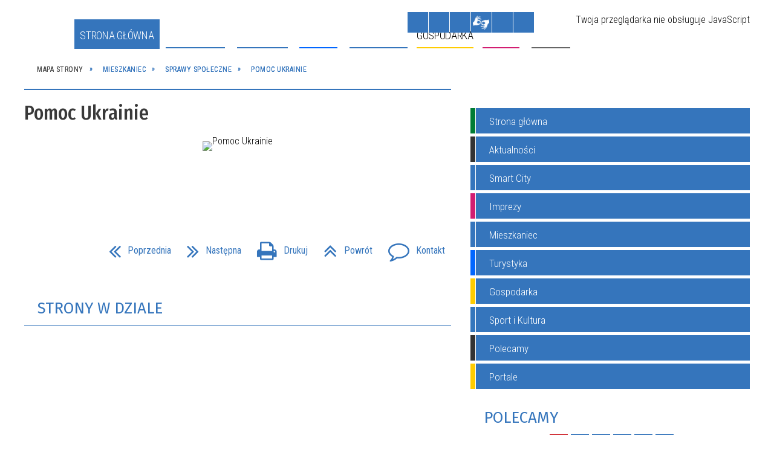

--- FILE ---
content_type: text/html; charset=utf-8
request_url: https://www.i-kolobrzeg.pl/strona-3488-pomoc_ukrainie.html
body_size: 45357
content:
<!DOCTYPE html>
<html lang="pl"  itemscope="itemscope" itemtype="http://schema.org/WebPage" xmlns="http://www.w3.org/1999/xhtml">
    <head>
        <!-- METAS - - - - - - - - - - - - - - - - - - - - - - - - - - - - - -->
        <title itemprop="name">Pomoc Ukrainie - Portal - UM Kołobrzeg</title>
<meta http-equiv="Content-Type" content="text/html; charset=utf-8">
	<meta name="title" content="Pomoc Ukrainie - Portal - UM Kołobrzeg">
	<meta name="description" content="UM Kołobrzeg">
	<meta name="keywords" content="UM Kołobrzeg">
	<meta name="author" content="CONCEPT Intermedia www.sam3.pl">
	<meta name="robots" content="index, follow">
        <meta name="viewport" content="width=device-width" >        
                        <meta name="og:image" content="http://www.i-kolobrzeg.pl/images/portal_img.jpg">
        <meta name="og:title" content="Pomoc Ukrainie">
    <meta name="og:description" content="Pomoc Ukrainie">
    <meta name="og:site_name" content="UM Kołobrzeg">
    <meta name="og:url" content="https://www.i-kolobrzeg.pl/strona-3488-pomoc_ukrainie.html">
    <meta name="og:type" content="article">
    
        <!-- EXTERNALS - - - - - - - - - - - - - - - - - - - - - - - - - - - -->		
        <link rel="shortcut icon" href="/themes/skin_01/images/favicon.ico" >
        <link rel="alternate" type="application/rss+xml"  title="RSS 2.0" href="https://www.i-kolobrzeg.pl/aktualnosci.xml">
		
		
    <link rel="manifest" href="/themes/skin_01/manifest.json?v=1.0.0">
    <link rel="apple-touch-icon" href="/themes/skin_01/images/apple-touch-icon.png">

		
        	<link rel="stylesheet" type="text/css" media="all" href="/themes/skin_01/css/common.css">
	<link rel="stylesheet" type="text/css" media="all" href="/css/concept.gallery.css">
	<link rel="stylesheet" type="text/css" media="all" href="/css/_global.css">
	<link rel="stylesheet" type="text/css" media="all" href="/wcag_video_player/ableplayer.min.css">
	<link rel="stylesheet" type="text/css" media="all" href="/css/icons_library.css">
	<link rel="stylesheet" type="text/css" media="screen" href="/css/smoothness/jquery-ui-1.9.2.custom.min.css">
	<link rel="stylesheet" type="text/css" media="screen" href="/js/fancyBox/jquery.fancybox.css">
	<link rel="stylesheet" type="text/css" media="print" href="/css/print_strona.css">
	<link rel="stylesheet" type="text/css" media="all" href="/themes/skin_01/css/responsive.css">
	<link rel="stylesheet" type="text/css" media="all" href="/themes/skin_01/css/_multisite.css">
	<link rel="stylesheet" type="text/css" media="all" href="/css/concept-carousel.css">

        <!-- JAVASCRIPTS - - - - - - - - - - - - - - - - - - - - - - - - - - -->
                <script src="/js/jquery/jquery-1.12.4.min.js"></script>
        <script src="/js/jquery/jquery-3.1.1.min.js"></script>
        <script src="/js/jquery/jquery-ui-1.9.2.custom.min.js"></script>
        <script src="/js/hammer.min.js"></script>
        <script src="/js/whcookies.min.js" ></script>
        <script src="/js/jquery/jquery.ui.datepicker.min.js"></script> 
        <script src="/js/jquery/jquery-ui-timepicker-addon.min.js"></script> 
    
        
        <script>
//<![CDATA[
document.write("<style>.zajawka { visibility: hidden; }</style>");
//]]>
</script>
        <!-- cdn for modernizr, if you haven't included it already -->
        <!-- script src="http://cdn.jsdelivr.net/webshim/1.12.4/extras/modernizr-custom.js"></script -->
        <!-- polyfiller file to detect and load polyfills -->
        <!-- script src="http://cdn.jsdelivr.net/webshim/1.12.4/polyfiller.js"></script -->

                <script>
        function get_upload_image_size(dimension)
        {
        if($dimension == 'x')
        return 277;
        else
        return 185;
        }
        </script>
        
        <script src="/js/../themes/skin_01/js/multisite.js"></script>
<script src="/js/menu.min.js"></script>
<script src="/js/functions.js"></script>
<script src="/js/jquery/concept-rotator.js"></script>
<script src="/js/jquery/jquery.easing.1.3.js"></script>
<script src="/js/gsap/TweenMax.min.js"></script>
<script src="/js/gsap/plugins/ScrollToPlugin.min.js"></script>
<script src="/js/gsap/plugins/CSSPlugin.min.js"></script>
<script src="/js/gsap/easing/EasePack.min.js"></script>
<script src="/js/concept.gallery.js?ver=3.0"></script>
<script src="/js/akceslab-ytplayer.js"></script>
<script src="/wcag_video_player/ableplayer.min.js"></script>
<script src="/wcag_video_player/thirdparty/js.cookie.js"></script>
<script src="/ServiceManager_skin_01.js"></script>
<script src="/js/concept_carousel_v1_0.js"></script>
		
        <meta name=”deklaracja-dostępności” content=”/deklaracja_dostepnosci.html”>
    </head>
        <body class="module-portal action-strona">
       
                <div class="page_title" style="display: none">
            UM Kołobrzeg - www.i-kolobrzeg.pl
<br><span class="data">Wygenerowano:&nbsp;16-01-2026</span>        </div>
        
        <h1 hidden>UM Kołobrzeg - www.i-kolobrzeg.pl
</h1>

        <div id="page_content">       
            <div id="overlay" onclick="clear_other_mobile_active_elements();toggle_body_overflow();"></div>
            <div id="page_container">                <table role="presentation" id="table_1" class="sekcja-paneli" style="width: 100%;">
<tbody>	<tr>
		<td id="PAN_HEAD" class="panel">
			<div>
<div class="wcag_links">
	<div class="links">
		<div class="hidden">
			<a href="#content" data-offset="-300" class="scroll_to">Przejdź do treści</a>
		</div>
		
		<div class="hidden"><div tabindex="0" onclick="jQuery('body').scrollTo('*[id^=\'search_comn_\']'); jQuery('*[id^=\'search_comn_\']').val('').focus();">Przejdź do Wyszukiwarki</div></div>
		<div class="hidden"><a class="mapa_strony" tabindex="0" href="/mapa_strony.html">Przejdź do mapy strony</a></div>
		<div class="hidden"><div tabindex="0" onclick="jQuery('body').scrollTo('*[id^=\'mainMenu_\']'); jQuery(':focusable', jQuery('*[id^=\'mainMenu_\']'))[0].focus();">Przejdź do Menu</div></div>
	</div>
</div>

<script>
	jQuery('.scroll_to').css('cursor' , 'pointer').click(function () {
	var target = jQuery(this).attr('href');
	jQuery('html, body').animate({
	scrollTop: jQuery(target).offset().top -140
	}, 1000);
	});
</script>



        
	

    <div class="miejsce-banerowe logo_w_naglowku " >
        <div class="pole-banerowe noprint" style="flex-grow: 1; " >
<a href="/" target="_self"><img src="/uploads/pub/img_files/img_19753/logo.png" alt="" loading="lazy" title="" onclick="jQuery.ajax({
	type:'POST',
	url:'/banery/click/id/19753.html',
	dataType:'html'})"><span class="baner_title" style="display:none;">logo w nagłówku</span></a></div>
<div class="noprint pole-banerowe">
<script>
    (function(d){
      var s = d.createElement("script");
      /* uncomment the following line to override default position*/
      /* s.setAttribute("data-position", 3);*/
      /* uncomment the following line to override default size (values: small, large)*/
      /* s.setAttribute("data-size", "small");*/
      /* uncomment the following line to override default language (e.g., fr, de, es, he, nl, etc.)*/
      /* s.setAttribute("data-language", "language");*/
      /* uncomment the following line to override color set via widget (e.g., #053f67)*/
       s.setAttribute("data-color", "#3476bc");
      /* uncomment the following line to override type set via widget (1=person, 2=chair, 3=eye, 4=text)*/
      /* s.setAttribute("data-type", "1");*/
      /* s.setAttribute("data-statement_text:", "Our Accessibility Statement");*/
      /* s.setAttribute("data-statement_url", "http://www.example.com/accessibility")";*/
      /* uncomment the following line to override support on mobile devices*/
      /* s.setAttribute("data-mobile", true);*/
      /* uncomment the following line to set custom trigger action for accessibility menu*/
      /* s.setAttribute("data-trigger", "triggerId")*/
      s.setAttribute("data-account", "MsFIrZrGxc");
      s.setAttribute("src", "https://cdn.userway.org/widget.js");
      (d.body || d.head).appendChild(s);
    })(document)
    </script>
    <noscript>Please ensure Javascript is enabled for purposes of <a href="https://userway.org">website accessibility</a></noscript>
  
</div>
        </div>




    <div class="miejsce-banerowe logo_docked " >
        <div class="pole-banerowe noprint" style="flex-grow: 1; " >
<a href="/" target="_self"><img src="/uploads/pub/img_files/img_19789/docked.png" alt="" loading="lazy" title="" onclick="jQuery.ajax({
	type:'POST',
	url:'/banery/click/id/19789.html',
	dataType:'html'})"><span class="baner_title" style="display:none;">logo male</span></a></div>
        </div>




    <div class="miejsce-banerowe pogoda_w_naglowku " >
        <div class="noprint pole-banerowe">
<div id="inpl-weather-main" data-icT="2" data-cId="14259" data-clBg="ffffff" data-clTxt="000000" data-clLink="000000" data-txtDesc="0" data-fTemp="0" data-crPs="0" data-crWind="0" data-fr="0" data-wdh="300" data-hIf="400" data-d="//widgets.interia.pl" style="position:relative;width:300px;background-color:#ffffff">
<div id="inpl-weather-links" style="background-color:#ffffff; padding:5px 0px 15px;text-align:center">
   <a id="wlHbh" style="color:#000000;font-size:13px;padding-right:24px;text-decoration:none;" href="https://pogoda.interia.pl/prognoza-szczegolowa-kolobrzeg,cId,14259" title="Kołobrzeg - prognoza pogody" >Godzina po godzinie </a>
   <a id="wlfr" style="color:#000000;font-size:13px;text-decoration:none;" href="https://pogoda.interia.pl/prognoza-dlugoterminowa-kolobrzeg,cId,14259" title="Kołobrzeg - prognoza pogody" >Na 45 dni</a>
 </div>
 </div><script>
   (function(d, t, i) {
        if (d.getElementById(i)) return;
            var f = d.getElementsByTagName(t)[0], js = d.createElement(t); 
            js.id = i; js.src = "//w.iplsc.com/widget/weather.jssc";
            f.parentNode.appendChild(js);
     }(document, "script", "widget-js"));
 </script>
</div>
        </div>


<script>
    function toggleGlobalPause()
    {
        globalPause = !globalPause;
        jQuery("#hyperss .slide-image").toggleClass("stopped");
        jQuery(".stop-anim").toggleClass("play");

        var x = jQuery(".stop-anim").text();

        if (x == 'Wznów animacje') {
            jQuery(".stop-anim").text("Zatrzymaj animacje");
            jQuery(".stop-anim").attr("title", "Zatrzymaj animacje");
        } else {
            jQuery(".stop-anim").text("Wznów animacje");
            jQuery(".stop-anim").attr("title", "Wznów animacje");
        }
    }
</script>	

<div class="accesible" >
   <div class="stop-anim" title="Zatrzymaj animacje" tabindex="0" onclick="toggleGlobalPause();">Zatrzymaj animacje</div>
        <div class="wheelchair" title="Informacje o dostępności" onclick="location = ('https://www.i-kolobrzeg.pl/strona-1-informacje_o_dostepnosci.html');"></div>
    <div class="deklaracja_dostep" title="Deklaracja dostępności" onclick="location = ('https://www.i-kolobrzeg.pl/deklaracja_dostepnosci.html');"></div>
    <div class="deaf" title="Informacje dla niesłyszących" onclick="location = ('https://www.i-kolobrzeg.pl/strona-2-informacje_dla_nieslyszacych.html');"></div>
    <div class="contrast" title="Informacje o kontraście" onclick="location = ('https://www.i-kolobrzeg.pl/strona-3-informacja_o_kontrascie.html');"></div>
            <div class="notifications" title="Powiadomienia" onclick="showModalBox('<img style=\'\' alt=\'\' src=\'/uploads/wpns/portal_1/mask192_04013b6953425eaac4b7f347956cd5d4e90bf7f0.png\'><br/>Jeśli chcesz otrzymywać powiadomienia o najważniejszych wydarzeniach, nowościach i ostrzeżeniach, kliknij poniżej:<br/><br/><span class=\'button\' onclick=\'pnPopup();\'>Włącz powiadomienia</span>');"></div>
    </div>



    <div class="miejsce-banerowe bip_w_naglowku " >
        <div class="pole-banerowe noprint" style="flex-grow: 1; " >
<a href="http://bip.um.kolobrzeg.pl/" target="_blank"><img src="/uploads/pub/img_files/img_19788/bip.png" alt=" - kliknięcie spowoduje otwarcie nowego okna" loading="lazy" title="BIP" onclick="jQuery.ajax({
	type:'POST',
	url:'/banery/click/id/19788.html',
	dataType:'html'})"><span class="baner_title" style="display:none;">BIP w nagłówku</span></a></div>
        </div>


<section class="component wyszukiwarka-wrapper " >

            <header class="belka hidden-wcag">
            <h2 class="title"><span>Wyszukiwarka</span></h2>
        </header>
    
    <div class="comn-wyszukiwarka" role="search">
        
        
        <div id="search_box_comn_srch_0472fb77b987d01fdd457a3f6cc98dcb">
            <span class="warning show-delayed">Twoja przeglądarka nie obsługuje JavaScript</span>
        </div>

        <div class="cl"></div>
    </div>

    <script>
//<![CDATA[
jQuery.ajax({
	type:'POST',
	url:'/Common/getSearchAllForm/disp/none/hash_id/comn_srch_0472fb77b987d01fdd457a3f6cc98dcb.html',
	dataType:'html',
	success:function(data, textStatus){jQuery('#search_box_comn_srch_0472fb77b987d01fdd457a3f6cc98dcb').html(data);},
	complete:function(XMLHttpRequest, textStatus){wcagstinks(jQuery("#adv_form")); updateAdvSearchWidth(); jQuery("#adv_form");}})
//]]>
</script>
</section>
<div class="cl"></div>
<nav class="glowneMenu" data-component-name="comn_mainmenu" id="mainMenu_4087182aba50139d93f87ec6072c8e93-wrapper" aria-labelledby="mainMenu_4087182aba50139d93f87ec6072c8e93-label">   
    <h2 id="mainMenu_4087182aba50139d93f87ec6072c8e93-label" class="hidden-wcag">Menu główne 1</h2>
    <div class="okazja_top2"></div>
    <div class="okazja_top3"></div>
    		
				
        <ul class="mainMenu " id="comn_4087182aba50139d93f87ec6072c8e93">
         <li class="block block_nr_1" id="comn_4087182aba50139d93f87ec6072c8e93_pos_1" data-color="#3575BC">
<a target="_self" class="menu-level-1 no-submenu" style="color:#fff; border-color:#3575BC; background: #3575BC;" href="/"><span class="menu_select_left" style="background:#3575BC;"></span><span class="menu_select_right" style="background:#3575BC;"></span><span class="menu_select_bottom" style="background:#3575BC;"></span><span style="background:#3575BC;" class="tytul_menu">Strona główna</span></a>
</li> <li class="block block_nr_2" id="comn_4087182aba50139d93f87ec6072c8e93_pos_2" data-color="#3476bc">
<a target="_self" class="menu-level-1 no-submenu" style="color:#fff; border-color:#3476bc; background: #3476bc;" href="/aktualnosci-lista.html"><span class="menu_select_left" style="background:#3476bc;"></span><span class="menu_select_right" style="background:#3476bc;"></span><span class="menu_select_bottom" style="background:#3476bc;"></span><span style="background:#3476bc;" class="tytul_menu">Aktualności</span></a>
</li> <li class="block block_nr_3" id="comn_4087182aba50139d93f87ec6072c8e93_pos_3" data-color="#3575BC">
<a target="_self" class="menu-level-1 with-submenu" style="color:#fff; border-color:#3575BC; background: #3575BC;" href="/strona-3440-smart_city.html"><span class="menu_select_left" style="background:#3575BC;"></span><span class="menu_select_right" style="background:#3575BC;"></span><span class="menu_select_bottom" style="background:#3575BC;"></span><span style="background:#3575BC;" class="tytul_menu">Smart City</span></a>
<span class="main-menu-toggler" onclick="mainMenuTogglePosition(this);"></span><div class="sub-block-menu js-display-none" style="height: 0; background: #3575BC; border-color: #3575BC; ">
<h2 style="border-bottom-color: #3575BC;  background-color: #3575BC; ">Smart City</h2>
<ul class="level-1-wrapper">
<li class="level-1" style="color:#fff; background-color: #3575BC;"><a target="_self" class="menu-level-2" style="" href="/strona-3540-aplikacja_mmieszkaniec.html"><span class="label" style="background: #3575BC; border-color: #3575BC;" title=""></span>Aplikacja mMieszkaniec</a><div class="extra-box"><div><div class="zajawka port_zaj "><a target="_self" href="/strona-3540-aplikacja_mmieszkaniec.html"><span class="box-left" style="width: 277px;">
    <img alt="Aplikacja mMieszkaniec" loading="lazy" width="277" height="185" src="/uploads/pub/strony/strona_3540/zajawki/thumb_677b2ba6d021eff6424c8e38c00f2bc6184d4ec8.png">
</span>

<span class="box-right">
     
  <span class="title">    
    <span class="etykieta_zajawka">      
    	<span class="label" style="background: #3575BC; border-color: #3575BC;" title=""></span>      
    </span>    
    Aplikacja mMieszkaniec    
  </span>
  <span class="tresc">
    Całe miasto w jednym miejscu - pobierz aplikację mMieszkaniec i bądź na bieżąco.  
  </span>

  <span class="zajawka_click">
    kliknij, aby przejść do dalszej części informacji
  </span>

</span>
</a></div></div></div></li><li class="level-1" style="color:#fff; background-color: #3575BC; "><a target="_blank" class="menu-level-2" style="" href="/strona-3441-strategia_smart_city.html"><span class="label" style="background: #3575BC; border-color: #3575BC;" title=""></span>Strategia SMART CITY</a><div class="extra-box"><div><div class="zajawka port_zaj non_tresc"><a target="_blank" href="/strona-3441-strategia_smart_city.html"><span class="box-left" style="width: 277px;">
    <img alt="Strategia SMART CITY" loading="lazy" width="277" height="185" src="/uploads/pub/strony/strona_3441/zajawki/thumb_e2b3269d9502a707e0280f319b0a17019acc8931.png">
</span>

<span class="box-right">
     
  <span class="title">    
    <span class="etykieta_zajawka">      
    	<span class="label" style="background: #3575BC; border-color: #3575BC;" title=""></span>      
    </span>    
    Strategia SMART CITY    
  </span>
  <span class="tresc">
    
  </span>

  <span class="zajawka_click">
    kliknij, aby przejść do dalszej części informacji
  </span>

</span>
</a></div></div></div></li><li class="level-1" style="color:#fff; background-color: #3575BC; "><a target="_blank" class="menu-level-2" style="" href="/strona-3442-kolobrzeska_karta_mieszkanca.html"><span class="label" style="background: #3575BC; border-color: #3575BC;" title=""></span>Kołobrzeska Karta Mieszkańca</a><div class="extra-box"><div><div class="zajawka port_zaj non_tresc"><a target="_blank" href="/strona-3442-kolobrzeska_karta_mieszkanca.html"><span class="box-left" style="width: 277px;">
    <img alt="Kołobrzeska Karta Mieszkańca" loading="lazy" width="277" height="185" src="/uploads/pub/strony/strona_3442/zajawki/thumb_4808f6e9886ad60d0fbf9b7eadb3d946a92cb8ae.png">
</span>

<span class="box-right">
     
  <span class="title">    
    <span class="etykieta_zajawka">      
    	<span class="label" style="background: #3575BC; border-color: #3575BC;" title=""></span>      
    </span>    
    Kołobrzeska Karta Mieszkańca    
  </span>
  <span class="tresc">
    
  </span>

  <span class="zajawka_click">
    kliknij, aby przejść do dalszej części informacji
  </span>

</span>
</a></div></div></div></li><li class="level-1" style="color:#fff; background-color: #3575BC; "><a target="_blank" class="menu-level-2" style="" href="/strona-3443-aplikacja_kolobrzeg_re_generacja.html"><span class="label" style="background: #3575BC; border-color: #3575BC;" title=""></span>Aplikacja KOŁOBRZEG RE:GENERACJA</a><div class="extra-box"><div><div class="zajawka port_zaj non_tresc"><a target="_blank" href="/strona-3443-aplikacja_kolobrzeg_re_generacja.html"><span class="box-left" style="width: 277px;">
    <img alt="Aplikacja KOŁOBRZEG RE:GENERACJA" loading="lazy" width="277" height="185" src="/uploads/pub/strony/strona_3443/zajawki/thumb_c851249dfb6b9ae06c38f91f53418bca4ad7564a.png">
</span>

<span class="box-right">
     
  <span class="title">    
    <span class="etykieta_zajawka">      
    	<span class="label" style="background: #3575BC; border-color: #3575BC;" title=""></span>      
    </span>    
    Aplikacja KOŁOBRZEG RE:GENERACJA    
  </span>
  <span class="tresc">
    
  </span>

  <span class="zajawka_click">
    kliknij, aby przejść do dalszej części informacji
  </span>

</span>
</a></div></div></div></li><li class="level-1" style="color:#fff; background-color: #3575BC; "><a target="_blank" class="menu-level-2" style="" href="/strona-3445-otwarte_dane.html"><span class="label" style="background: #3575BC; border-color: #3575BC;" title=""></span>Otwarte Dane</a><div class="extra-box"><div><div class="zajawka port_zaj non_tresc"><a target="_blank" href="/strona-3445-otwarte_dane.html"><span class="box-left" style="width: 277px;">
    <img alt="Otwarte Dane" loading="lazy" width="277" height="185" src="/uploads/pub/strony/strona_3445/zajawki/thumb_9a65ca2198cbe2e440663adcc1868dfd66d6949d.jpg">
</span>

<span class="box-right">
     
  <span class="title">    
    <span class="etykieta_zajawka">      
    	<span class="label" style="background: #3575BC; border-color: #3575BC;" title=""></span>      
    </span>    
    Otwarte Dane    
  </span>
  <span class="tresc">
    
  </span>

  <span class="zajawka_click">
    kliknij, aby przejść do dalszej części informacji
  </span>

</span>
</a></div></div></div></li><li class="level-1" style="color:#fff; background-color: #3575BC; "><a target="_blank" class="menu-level-2" style="" href="/strona-3446-hackathon.html"><span class="label" style="background: #3575BC; border-color: #3575BC;" title=""></span>Hackathon</a><div class="extra-box"><div><div class="zajawka port_zaj non_tresc"><a target="_blank" href="/strona-3446-hackathon.html"><span class="box-left" style="width: 277px;">
    <img alt="Hackathon" loading="lazy" width="277" height="185" src="/uploads/pub/strony/strona_3446/zajawki/thumb_b44ac4840cfb02d39c630d066fb35b2a2e26b3a4.png">
</span>

<span class="box-right">
     
  <span class="title">    
    <span class="etykieta_zajawka">      
    	<span class="label" style="background: #3575BC; border-color: #3575BC;" title=""></span>      
    </span>    
    Hackathon    
  </span>
  <span class="tresc">
    
  </span>

  <span class="zajawka_click">
    kliknij, aby przejść do dalszej części informacji
  </span>

</span>
</a></div></div></div></li><li class="level-1" style="color:#fff; background-color: #3575BC; "><a target="_blank" class="menu-level-2" style="" href="/strona-3447-system_informacji_przestrzennej.html"><span class="label" style="background: #3575BC; border-color: #3575BC;" title=""></span>System Informacji Przestrzennej</a><div class="extra-box"><div><div class="zajawka port_zaj non_tresc"><a target="_blank" href="/strona-3447-system_informacji_przestrzennej.html"><span class="box-left" style="width: 277px;">
    <img alt="System Informacji Przestrzennej" loading="lazy" width="277" height="185" src="/uploads/pub/strony/strona_3447/zajawki/thumb_18e64db2d308bd43c45a3e550ee5925cae8e1c36.png">
</span>

<span class="box-right">
     
  <span class="title">    
    <span class="etykieta_zajawka">      
    	<span class="label" style="background: #3575BC; border-color: #3575BC;" title=""></span>      
    </span>    
    System Informacji Przestrzennej    
  </span>
  <span class="tresc">
    
  </span>

  <span class="zajawka_click">
    kliknij, aby przejść do dalszej części informacji
  </span>

</span>
</a></div></div></div></li><li class="level-1" style="color:#fff; background-color: #3575BC; "><a target="_blank" class="menu-level-2" style="" href="/strona-3448-budzet_obywatelski.html"><span class="label" style="background: #3575BC; border-color: #3575BC;" title=""></span>Budżet Obywatelski</a><div class="extra-box"><div><div class="zajawka port_zaj non_tresc"><a target="_blank" href="/strona-3448-budzet_obywatelski.html"><span class="box-left" style="width: 277px;">
    <img alt="Budżet Obywatelski miasta Kołobrzeg" loading="lazy" width="277" height="185" src="/uploads/pub/strony/strona_3448/zajawki/thumb_35d95c4034a7f4893c8a1e519d898529a1d3824e.jpg">
</span>

<span class="box-right">
     
  <span class="title">    
    <span class="etykieta_zajawka">      
    	<span class="label" style="background: #3575BC; border-color: #3575BC;" title=""></span>      
    </span>    
    Budżet Obywatelski    
  </span>
  <span class="tresc">
    
  </span>

  <span class="zajawka_click">
    kliknij, aby przejść do dalszej części informacji
  </span>

</span>
</a></div></div></div></li><li class="level-1" style="color:#fff; background-color: #3575BC; "><a target="_self" class="menu-level-2" style="" href="/strona-3464-blockchain.html"><span class="label" style="background: #3575BC; border-color: #3575BC;" title=""></span>Blockchain</a><div class="extra-box"><div><div class="zajawka port_zaj non_tresc"><a target="_self" href="/strona-3464-blockchain.html"><span class="box-left" style="width: 277px;">
    <img alt="" loading="lazy" width="277" height="185" src="/uploads/pub/strony/strona_3464/zajawki/thumb_12bfdf394ac46fa1f034616fc2f2da7db558a749.png">
</span>

<span class="box-right">
     
  <span class="title">    
    <span class="etykieta_zajawka">      
    	<span class="label" style="background: #3575BC; border-color: #3575BC;" title=""></span>      
    </span>    
    Blockchain    
  </span>
  <span class="tresc">
    
  </span>

  <span class="zajawka_click">
    kliknij, aby przejść do dalszej części informacji
  </span>

</span>
</a></div></div></div></li></ul><div class="extra-content"><div class="extra-box"><div class="zajawka port_zaj "><a target="_self" href="/strona-3440-smart_city.html"><span class="box-left" style="width: 277px;">
    <img alt="Strategia Smart City miasta Kołobrzeg" loading="lazy" width="277" height="185" src="/uploads/pub/strony/strona_3440/zajawki/thumb_55d51731913b002a81ff0c62e6d6969bad76276a.png">
</span>

<span class="box-right">
     
  <span class="title">    
    <span class="etykieta_zajawka">      
    	<span class="label" style="background: #3575BC; border-color: #3575BC;" title=""></span>      
    </span>    
    Smart City    
  </span>
  <span class="tresc">
    W lutym 2020 roku Miasto Kołobrzeg zainicjowało proces prac nad Strategią Smart City miasta Kołobrzeg. Pierwszy etap prac polegał na zdiagnozowaniu problemów i potencjałów miasta. Przeprowadzone zostały analizy i zrealizowane wywiady telefoniczne oraz...
  </span>

  <span class="zajawka_click">
    kliknij, aby przejść do dalszej części informacji
  </span>

</span>
</a></div>
</div></div><div tabindex="0" class="sub-menu-closer" id="submenu-closer-comn_4087182aba50139d93f87ec6072c8e93_pos_3" style="color: #3575BC; "></div></div>
                                        <script>
                        var el_comn_4087182aba50139d93f87ec6072c8e93_pos_3 = document.getElementById("comn_4087182aba50139d93f87ec6072c8e93_pos_3");
                        mouseMenuNavigation(el_comn_4087182aba50139d93f87ec6072c8e93_pos_3, "comn_4087182aba50139d93f87ec6072c8e93_pos_3", 1);
                    </script>
            
                    </li> <li class="block block_nr_4" id="comn_4087182aba50139d93f87ec6072c8e93_pos_4" data-color="#0066FF">
<a target="_self" class="menu-level-1 with-submenu" style="color:#fff; border-color:#0066FF; background: #0066FF;" href="/strona-13-turystyka.html"><span class="menu_select_left" style="background:#0066FF;"></span><span class="menu_select_right" style="background:#0066FF;"></span><span class="menu_select_bottom" style="background:#0066FF;"></span><span style="background:#0066FF;" class="tytul_menu">Turysta</span></a>
<span class="main-menu-toggler" onclick="mainMenuTogglePosition(this);"></span><div class="sub-block-menu js-display-none" style="height: 0; background: #0066FF; border-color: #0066FF; ">
<h2 style="border-bottom-color: #0066FF;  background-color: #0066FF; ">Turysta</h2>
<ul class="level-1-wrapper">
<li class="level-1" style="color:#fff; background-color: #0066FF;"><a target="_self" class="menu-level-2" style="" href="/strona-3407-symbolika_miasta.html"><span class="label" style="background: #0066FF; border-color: #0066FF;" title=""></span>Symbolika Miasta</a><div class="extra-box"><div><div class="zajawka port_zaj "><a target="_self" href="/strona-3407-symbolika_miasta.html"><span class="box-left" style="width: 277px;">
    <img alt="symbole miasta Kołobrzeg herb, flaga, hejnał" loading="lazy" width="277" height="185" src="/uploads/pub/strony/strona_3407/zajawki/thumb_ec51d48cabe15fd0489c74d38b56130c3686adda.jpg">
</span>

<span class="box-right">
     
  <span class="title">    
    <span class="etykieta_zajawka">      
    	<span class="label" style="background: #0066FF; border-color: #0066FF;" title=""></span>      
    </span>    
    Symbolika Miasta    
  </span>
  <span class="tresc">
    Wszystkie znaki heraldyczne umieszczono na jednej tarczy, podzielonej pionowo na dwie części. Na polu prawym widnieje mitra i pastorały, natomiast po lewej stronie - panew, haki, wieże (baszty) i dwa łabędzie.
  </span>

  <span class="zajawka_click">
    kliknij, aby przejść do dalszej części informacji
  </span>

</span>
</a></div></div></div></li><li class="level-1" style="color:#fff; background-color: #0066FF; "><a target="_blank" class="menu-level-2" style="" href="/strona-3355-portal_dla_turysty.html"><span class="label" style="background: #0066FF; border-color: #0066FF;" title=""></span>Portal dla TURYSTY</a><div class="extra-box"><div><div class="zajawka port_zaj "><a target="_blank" href="/strona-3355-portal_dla_turysty.html"><span class="box-left" style="width: 277px;">
    <img alt="kolobrzegEU" loading="lazy" width="277" height="185" src="/uploads/pub/strony/strona_3355/zajawki/thumb_d36b6a60667233b83b9742ba0686dabf91e70b19.jpg">
</span>

<span class="box-right">
     
  <span class="title">    
    <span class="etykieta_zajawka">      
    	<span class="label" style="background: #0066FF; border-color: #0066FF;" title=""></span>      
    </span>    
    Portal dla TURYSTY    
  </span>
  <span class="tresc">
    Kołobrzeg jest największym i najpiękniejszym polskim uzdrowiskiem o niezrównanym uroku i bogatej historii... poznaj nasze miasto... wejdź na kolobrzeg.eu
  </span>

  <span class="zajawka_click">
    kliknij, aby przejść do dalszej części informacji
  </span>

</span>
</a></div></div></div></li><li class="level-1" style="color:#fff; background-color: #0066FF; "><a target="_blank" class="menu-level-2" style="" href="/strona-3378-mapa_miasta.html"><span class="label" style="background: #0066FF; border-color: #0066FF;" title=""></span>Mapa Miasta</a><div class="extra-box"><div><div class="zajawka port_zaj "><a target="_blank" href="/strona-3378-mapa_miasta.html"><span class="box-left" style="width: 277px;">
    <img alt="Mapa Miasta" loading="lazy" width="277" height="185" src="/uploads/pub/strony/strona_3378/zajawki/thumb_b73577cbde0e8595e811d72cddcbcff7319cc77a.jpg">
</span>

<span class="box-right">
     
  <span class="title">    
    <span class="etykieta_zajawka">      
    	<span class="label" style="background: #0066FF; border-color: #0066FF;" title=""></span>      
    </span>    
    Mapa Miasta    
  </span>
  <span class="tresc">
    Wszystko w jednym miejscu - atrakcje, baza noclegowa, kultura, gastronomia, itd...
  </span>

  <span class="zajawka_click">
    kliknij, aby przejść do dalszej części informacji
  </span>

</span>
</a></div></div></div></li><li class="level-1" style="color:#fff; background-color: #0066FF; "><a target="_self" class="menu-level-2" style="" href="/strona-3377-aplikacja_mobilna_kolobrzeg_re_generacja.html"><span class="label" style="background: #0066FF; border-color: #0066FF;" title=""></span>Aplikacja mobilna KOŁOBRZEG RE:GENERACJA</a><div class="extra-box"><div><div class="zajawka port_zaj "><a target="_self" href="/strona-3377-aplikacja_mobilna_kolobrzeg_re_generacja.html"><span class="box-left" style="width: 277px;">
    <img alt="Aplikacja mobilna KOŁOBRZEG RE:GENERACJA" loading="lazy" width="277" height="185" src="/uploads/pub/strony/strona_3377/zajawki/thumb_e801928b74b321375ca221d374c3b36d2a70e70c.jpg">
</span>

<span class="box-right">
     
  <span class="title">    
    <span class="etykieta_zajawka">      
    	<span class="label" style="background: #0066FF; border-color: #0066FF;" title=""></span>      
    </span>    
    Aplikacja mobilna KOŁOBRZEG RE:GENERACJA    
  </span>
  <span class="tresc">
    To propozycja aktywnego przemierzania jednego z najpopularniejszych miast nadbałtyckich....
  </span>

  <span class="zajawka_click">
    kliknij, aby przejść do dalszej części informacji
  </span>

</span>
</a></div></div></div></li><li class="level-1" style="color:#fff; background-color: #0066FF; "><a target="_blank" class="menu-level-2" style="" href="/strona-3357-trasy.html"><span class="label" style="background: #0066FF; border-color: #0066FF;" title=""></span>Trasy</a><div class="extra-box"><div><div class="zajawka port_zaj "><a target="_blank" href="/strona-3357-trasy.html"><span class="box-left" style="width: 277px;">
    <img alt="szlaki turystyczne" loading="lazy" width="277" height="185" src="/uploads/pub/strony/strona_3357/zajawki/thumb_23f5b50d788e84e7a484b40fe46c192e6ad72c83.jpg">
</span>

<span class="box-right">
     
  <span class="title">    
    <span class="etykieta_zajawka">      
    	<span class="label" style="background: #0066FF; border-color: #0066FF;" title=""></span>      
    </span>    
    Trasy    
  </span>
  <span class="tresc">
    Kołobrzeg to nadmorska miejscowość bardzo chętnie odwiedzana przez licznych turystów. Tak duże zainteresowanie sprawia, że miasto przygotowuje liczne atrakcje, rozrywki oraz formy spędzania czasu dla przyjezdnych.
  </span>

  <span class="zajawka_click">
    kliknij, aby przejść do dalszej części informacji
  </span>

</span>
</a></div></div></div></li><li class="level-1" style="color:#fff; background-color: #0066FF; "><a target="_self" class="menu-level-2" style="" href="/strona-3365-oplata_uzdrowiskowa.html"><span class="label" style="background: #0066FF; border-color: #0066FF;" title=""></span>Opłata Uzdrowiskowa</a><div class="extra-box"><div><ul class="tiled-list" id="port_1f3a6d58fc025b2196bbb67dce389ff1-switcher">
    <li class="tile-wrapper" id="port_1f3a6d58fc025b2196bbb67dce389ff1-0" ><a target="_self" style="color:#fff; background: #0066FF;" href="/strona-3366-informacje_dla_turystow.html">Informacje dla turystów</a><div class="menu-extra-zaj" style="display: none;"><div class="zajawka port_zaj "><a target="_self" href="/strona-3366-informacje_dla_turystow.html"><span class="box-left" style="width: 277px;">
    <img alt="Informacje dla turystów" loading="lazy" width="277" height="185" src="/uploads/pub/strony/strona_3366/zajawki/thumb_787ffb1a2ac1820bd9ebcc820dc7c9bb856cf546.jpg">
</span>

<span class="box-right">
     
  <span class="title">    
    <span class="etykieta_zajawka">      
    	<span class="label" style="background: #0066FF; border-color: #0066FF;" title=""></span>      
    </span>    
    Informacje dla turystów    
  </span>
  <span class="tresc">
    Dzięki opłacie uzdrowiskowej miasto pięknieje i jest coraz chętniej odwiedzane przez turystów polskich i zagranicznych. Dokonując zapłaty opłaty uzdrowiskowej przyczyniasz się do: modernizacji ulic, którymi spacerujesz, rozbudowy ścieżek...
  </span>

  <span class="zajawka_click">
    kliknij, aby przejść do dalszej części informacji
  </span>

</span>
</a></div></div></li><li class="tile-wrapper" id="port_1f3a6d58fc025b2196bbb67dce389ff1-1" ><a target="_self" style="color:#fff; background: #0066FF;" href="/strona-3421-informacje_dla_obiektow_noclegowych.html">Informacje dla obiektów noclegowych</a><div class="menu-extra-zaj" style="display: none;"><div class="zajawka port_zaj "><a target="_self" href="/strona-3421-informacje_dla_obiektow_noclegowych.html"><span class="box-left" style="width: 277px;">
    <img alt="Informacje dla obiektów noclegowych" loading="lazy" width="277" height="185" src="/uploads/pub/strony/strona_3421/zajawki/thumb_7e071cae7fa55ef32360cec621fa210f0da92f94.jpg">
</span>

<span class="box-right">
     
  <span class="title">    
    <span class="etykieta_zajawka">      
    	<span class="label" style="background: #0066FF; border-color: #0066FF;" title=""></span>      
    </span>    
    Informacje dla obiektów noclegowych    
  </span>
  <span class="tresc">
    Travelhost automatyzuje procesy związane z pobieraniem oraz rozliczaniem opłaty miejscowej i uzdrowiskowej, zarówno po stronie urzędu miasta, jak również inkasenta (przedstawiciela obiektu noclegowego). Dzięki automatycznej wymianie danych (inkasent -...
  </span>

  <span class="zajawka_click">
    kliknij, aby przejść do dalszej części informacji
  </span>

</span>
</a></div></div></li><li class="tile-wrapper" id="port_1f3a6d58fc025b2196bbb67dce389ff1-2" ><a target="_self" style="color:#fff; background: #0066FF;" href="/strona-3502-konto_oplaty_uzdrowiskowej.html">Konto opłaty uzdrowiskowej</a><div class="menu-extra-zaj" style="display: none;"><div class="zajawka port_zaj "><a target="_self" href="/strona-3502-konto_oplaty_uzdrowiskowej.html"><span class="box-left" style="width: 277px;">
    <img alt="opłata uzdrowiskowa" loading="lazy" width="277" height="185" src="/uploads/pub/strony/strona_3502/zajawki/thumb_15549a0a6b841c7bb0b1a0c5d35162d007ce4bcb.jpg">
</span>

<span class="box-right">
     
  <span class="title">    
    <span class="etykieta_zajawka">      
    	<span class="label" style="background: #0066FF; border-color: #0066FF;" title=""></span>      
    </span>    
    Konto opłaty uzdrowiskowej    
  </span>
  <span class="tresc">
    Rachunk bankowy Gminy Miasto Kołobrzeg w PKO Bank Polski S.A. O/Koszalin: nr 56 1020 2791 0000 7402 0346 2777 - opłata uzdrowiskowa
  </span>

  <span class="zajawka_click">
    kliknij, aby przejść do dalszej części informacji
  </span>

</span>
</a></div></div></li><li class="tile-wrapper" id="port_1f3a6d58fc025b2196bbb67dce389ff1-3" ><a target="_self" style="color:#fff; background: #0066FF;" href="/strona-3422-dokumenty_pozostale_informacje.html">Dokumenty, pozostałe informacje</a><div class="menu-extra-zaj" style="display: none;"><div class="zajawka port_zaj "><a target="_self" href="/strona-3422-dokumenty_pozostale_informacje.html"><span class="box-left" style="width: 277px;">
    <img alt="Dokumenty, pozostałe informacje" loading="lazy" width="277" height="185" src="/uploads/pub/strony/strona_3422/zajawki/thumb_369fba1df3f649a722bd3025307cdbe2ac1a6e7b.jpg">
</span>

<span class="box-right">
     
  <span class="title">    
    <span class="etykieta_zajawka">      
    	<span class="label" style="background: #0066FF; border-color: #0066FF;" title=""></span>      
    </span>    
    Dokumenty, pozostałe informacje    
  </span>
  <span class="tresc">
    Informacja o stawce opłaty uzdrowiskowej, uchwały, upoważnienia, wzory dokumentów, zgłoszenia.
  </span>

  <span class="zajawka_click">
    kliknij, aby przejść do dalszej części informacji
  </span>

</span>
</a></div></div></li><li class="tile-wrapper"></li><li class="tile-wrapper"></li></ul><div class="zajawka port_zaj non_tresc"><a target="_self" href="/strona-3365-oplata_uzdrowiskowa.html"><span class="box-left" style="width: 277px;">
    <img alt="" loading="lazy" width="277" height="185" src="/uploads/pub/strony/strona_3365/zajawki/thumb_c43b4259b867d1967c805d60724e4d15788bb78e.jpg">
</span>

<span class="box-right">
     
  <span class="title">    
    <span class="etykieta_zajawka">      
    	<span class="label" style="background: #0066FF; border-color: #0066FF;" title=""></span>      
    </span>    
    Opłata Uzdrowiskowa    
  </span>
  <span class="tresc">
    
  </span>

  <span class="zajawka_click">
    kliknij, aby przejść do dalszej części informacji
  </span>

</span>
</a></div></div></div></li><li class="level-1" style="color:#fff; background-color: #0066FF; "><a target="_self" class="menu-level-2" style="" href="/strona-3358-kamery_on_line.html"><span class="label" style="background: #0066FF; border-color: #0066FF;" title=""></span>Kamery On-Line</a><div class="extra-box"><div><div class="zajawka port_zaj "><a target="_self" href="/strona-3358-kamery_on_line.html"><span class="box-left" style="width: 277px;">
    <img alt="kamery on-line" loading="lazy" width="277" height="185" src="/uploads/pub/strony/strona_3358/zajawki/thumb_3014b6fbe173a53df07b5d36a81c66d88b2a0164.jpg">
</span>

<span class="box-right">
     
  <span class="title">    
    <span class="etykieta_zajawka">      
    	<span class="label" style="background: #0066FF; border-color: #0066FF;" title=""></span>      
    </span>    
    Kamery On-Line    
  </span>
  <span class="tresc">
    Kołobrzeg - widok na molo oraz widok na Port Jachtowy
  </span>

  <span class="zajawka_click">
    kliknij, aby przejść do dalszej części informacji
  </span>

</span>
</a></div></div></div></li><li class="level-1" style="color:#fff; background-color: #0066FF; "><a target="_blank" class="menu-level-2" style="" href="/strona-3376-kolobrzeg_360.html"><span class="label" style="background: #0066FF; border-color: #0066FF;" title=""></span>Kołobrzeg 360</a><div class="extra-box"><div><div class="zajawka port_zaj "><a target="_blank" href="/strona-3376-kolobrzeg_360.html"><span class="box-left" style="width: 277px;">
    <img alt="Kołobrzeg w pełnej skali" loading="lazy" width="277" height="185" src="/uploads/pub/strony/strona_3376/zajawki/thumb_30428bb3ecb672f0c24e0341a8ed1d0912aa8d79.jpg">
</span>

<span class="box-right">
     
  <span class="title">    
    <span class="etykieta_zajawka">      
    	<span class="label" style="background: #0066FF; border-color: #0066FF;" title=""></span>      
    </span>    
    Kołobrzeg 360    
  </span>
  <span class="tresc">
    Panorama 360 Miasta Kołobrzeg i okolic. Poznaj okolicę i znajdź nocleg.
  </span>

  <span class="zajawka_click">
    kliknij, aby przejść do dalszej części informacji
  </span>

</span>
</a></div></div></div></li><li class="level-1" style="color:#fff; background-color: #0066FF; "><a target="_blank" class="menu-level-2" style="" href="/strona-3380-reduta_bagienna_morast.html"><span class="label" style="background: #0066FF; border-color: #0066FF;" title=""></span>Reduta Bagienna MORAST</a><div class="extra-box"><div><div class="zajawka port_zaj "><a target="_blank" href="/strona-3380-reduta_bagienna_morast.html"><span class="box-left" style="width: 277px;">
    <img alt="reduta bagienna morast" loading="lazy" width="277" height="185" src="/uploads/pub/strony/strona_3380/zajawki/thumb_41795c0322ea41ff9ffeefea483676a85edbe557.jpg">
</span>

<span class="box-right">
     
  <span class="title">    
    <span class="etykieta_zajawka">      
    	<span class="label" style="background: #0066FF; border-color: #0066FF;" title=""></span>      
    </span>    
    Reduta Bagienna MORAST    
  </span>
  <span class="tresc">
    Reduta Bagienna Morast to element fortyfikacji obronnych, która niedawno została wyremontowana według stanu z XIX wieku.
  </span>

  <span class="zajawka_click">
    kliknij, aby przejść do dalszej części informacji
  </span>

</span>
</a></div></div></div></li><li class="level-1" style="color:#fff; background-color: #0066FF; "><a target="_self" class="menu-level-2" style="" href="/strona-3411-muzeum_oreza_polskiego.html"><span class="label" style="background: #0066FF; border-color: #0066FF;" title=""></span>Muzeum Oręża Polskiego</a><div class="extra-box"><div><div class="zajawka port_zaj "><a target="_self" href="/strona-3411-muzeum_oreza_polskiego.html"><span class="box-left" style="width: 277px;">
    <img alt="grafika bój o kołobrzeg" loading="lazy" width="277" height="185" src="/uploads/pub/strony/strona_3411/zajawki/thumb_83ccac99be2d7c671c4275c2b8250ea7ddcbdd74.jpg">
</span>

<span class="box-right">
     
  <span class="title">    
    <span class="etykieta_zajawka">      
    	<span class="label" style="background: #0066FF; border-color: #0066FF;" title=""></span>      
    </span>    
    Muzeum Oręża Polskiego    
  </span>
  <span class="tresc">
    Pierwotnie Muzeum powstało jako muzeum regionalne. Podstawą zbiorów stały się zabytki archeologiczne pochodzące z wykopalisk na terenie wczesnośredniowiecznego Kołobrzegu.
  </span>

  <span class="zajawka_click">
    kliknij, aby przejść do dalszej części informacji
  </span>

</span>
</a></div></div></div></li><li class="level-1" style="color:#fff; background-color: #0066FF; "><a target="_self" class="menu-level-2" style="" href="/strona-3427-solne_bagno.html"><span class="label" style="background: #0066FF; border-color: #0066FF;" title=""></span>Solne bagno</a><div class="extra-box"><div><div class="zajawka port_zaj "><a target="_self" href="/strona-3427-solne_bagno.html"><span class="box-left" style="width: 277px;">
    <img alt="Solne Bagno z gęgawami pełne natury" loading="lazy" width="277" height="185" src="/uploads/pub/strony/strona_3427/zajawki/thumb_5f2902fb5b8870cedd09d3874c17992556abd749.jpg">
</span>

<span class="box-right">
     
  <span class="title">    
    <span class="etykieta_zajawka">      
    	<span class="label" style="background: #0066FF; border-color: #0066FF;" title=""></span>      
    </span>    
    Solne bagno    
  </span>
  <span class="tresc">
    Czy wiesz, że zaledwie 3km od centrum Kołobrzegu znajduje się jedna z najbardziej niezwykłych - bo stworzonych przez naturę ? atrakcji turystycznych Polski?
  </span>

  <span class="zajawka_click">
    kliknij, aby przejść do dalszej części informacji
  </span>

</span>
</a></div></div></div></li></ul><div class="extra-content"><div class="extra-box"><div class="zajawka port_zaj "><a target="_self" href="/strona-13-turystyka.html"><span class="box-left" style="width: 277px;">
    <img alt="kołobrzeskie molo" loading="lazy" width="277" height="185" src="/uploads/pub/strony/strona_13/zajawki/thumb_9214852061caedc645c8d7ed7ec0ec2f4df0580c.jpg">
</span>

<span class="box-right">
     
  <span class="title">    
    <span class="etykieta_zajawka">      
    	<span class="label" style="background: #0066FF; border-color: #0066FF;" title=""></span>      
    </span>    
    Turystyka    
  </span>
  <span class="tresc">
    Kołobrzeg jest największym i najpiękniejszym polskim uzdrowiskiem o niezrównanym uroku i bogatej historii. Główna funkcja miasta turystyczno - uzdrowiskowa uwarunkowana jest doskonałym położeniem u ujścia rzeki Parsęty w sąsiedztwie lasów...
  </span>

  <span class="zajawka_click">
    kliknij, aby przejść do dalszej części informacji
  </span>

</span>
</a></div>
</div></div><div tabindex="0" class="sub-menu-closer" id="submenu-closer-comn_4087182aba50139d93f87ec6072c8e93_pos_4" style="color: #0066FF; "></div></div>
                                        <script>
                        var el_comn_4087182aba50139d93f87ec6072c8e93_pos_4 = document.getElementById("comn_4087182aba50139d93f87ec6072c8e93_pos_4");
                        mouseMenuNavigation(el_comn_4087182aba50139d93f87ec6072c8e93_pos_4, "comn_4087182aba50139d93f87ec6072c8e93_pos_4", 1);
                    </script>
            
                    </li> <li class="block block_nr_5" id="comn_4087182aba50139d93f87ec6072c8e93_pos_5" data-color="#3575BC">
<a target="_self" class="menu-level-1 with-submenu" style="color:#fff; border-color:#3575BC; background: #3575BC;" href="/strona-3346-miasto.html"><span class="menu_select_left" style="background:#3575BC;"></span><span class="menu_select_right" style="background:#3575BC;"></span><span class="menu_select_bottom" style="background:#3575BC;"></span><span style="background:#3575BC;" class="tytul_menu">Mieszkaniec</span></a>
<span class="main-menu-toggler" onclick="mainMenuTogglePosition(this);"></span><div class="sub-block-menu js-display-none" style="height: 0; background: #3575BC; border-color: #3575BC; ">
<h2 style="border-bottom-color: #3575BC;  background-color: #3575BC; ">Mieszkaniec</h2>
<ul class="level-1-wrapper">
<li class="level-1" style="color:#fff; background-color: #3575BC;"><a target="_self" class="menu-level-2" style="" href="/strona-3478-integracja_miasta_z_gmina.html"><span class="label" style="background: #3575BC; border-color: #3575BC;" title=""></span>Integracja miasta z gminą</a><div class="extra-box"><div><ul class="tiled-list" id="port_d52e44281669e708041ecc8fcea220d8-switcher">
    <li class="tile-wrapper" id="port_d52e44281669e708041ecc8fcea220d8-0" ><a target="_self" style="color:#fff; background: #3575BC;" href="/strona-3481-ogloszenie_o_przeprowadzeniu.html">Ogłoszenie o przeprowadzeniu konsultacji w sprawie zmiany granic Gminy Miasto kołobrzeg</a><div class="menu-extra-zaj" style="display: none;"><div class="zajawka port_zaj "><a target="_self" href="/strona-3481-ogloszenie_o_przeprowadzeniu.html"><span class="box-left" style="width: 277px;">
    <img alt="Ogłoszenie o przeprowadzeniu konsultacji w sprawie zmiany granic Gminy Miasto kołobrzeg" loading="lazy" width="277" height="185" src="/uploads/pub/strony/strona_3481/zajawki/thumb_fd4490651ce71b163f46b8a3d675b4a67b6e9d59.png">
</span>

<span class="box-right">
     
  <span class="title">    
    <span class="etykieta_zajawka">      
    	<span class="label" style="background: #3575BC; border-color: #3575BC;" title=""></span>      
    </span>    
    Ogłoszenie o przeprowadzeniu konsultacji w sprawie zmiany granic Gminy Miasto kołobrzeg    
  </span>
  <span class="tresc">
    PREZYDENT MIASTA KOŁOBRZEG zaprasza mieszkańców Miasta Kołobrzeg do udziału w konsultacjach w sprawie zmiany granic Gminy Miasto Kołobrzeg w dniach od 16 stycznia do 14 lutego 2023 r.
  </span>

  <span class="zajawka_click">
    kliknij, aby przejść do dalszej części informacji
  </span>

</span>
</a></div></div></li><li class="tile-wrapper" id="port_d52e44281669e708041ecc8fcea220d8-1" ><a target="_self" style="color:#fff; background: #3575BC;" href="/strona-3479-konsultacje_spoleczne_dotyczace.html">Konsultacje społeczne dotyczące integracji osady Korzyścienko z Kołobrzegiem</a><div class="menu-extra-zaj" style="display: none;"><div class="zajawka port_zaj "><a target="_self" href="/strona-3479-konsultacje_spoleczne_dotyczace.html"><span class="box-left" style="width: 277px;">
    <img alt="Konsultacje" loading="lazy" width="277" height="185" src="/uploads/pub/strony/strona_3479/zajawki/thumb_368284a9c8a5e45d8e5c008b136967f8ba8903b1.png">
</span>

<span class="box-right">
     
  <span class="title">    
    <span class="etykieta_zajawka">      
    	<span class="label" style="background: #3575BC; border-color: #3575BC;" title=""></span>      
    </span>    
    Konsultacje społeczne dotyczące integracji osady Korzyścienko z Kołobrzegiem    
  </span>
  <span class="tresc">
    Od 16 stycznia do 14 lutego 2023 roku zbierane będą Państwa opinie na temat integracji w formie ankiet dystrybuowanych na terenie miasta: w oznaczonych punktach i w Biurze Obsługi Klienta Urzędu Miasta Kołobrzeg.
  </span>

  <span class="zajawka_click">
    kliknij, aby przejść do dalszej części informacji
  </span>

</span>
</a></div></div></li><li class="tile-wrapper" id="port_d52e44281669e708041ecc8fcea220d8-2" ><a target="_self" style="color:#fff; background: #3575BC;" href="/strona-3480-uchwala_w_sprawie_przystapienia_do.html">Uchwała w sprawie przystąpienia do procedury zmiany granic administracyjnych</a><div class="menu-extra-zaj" style="display: none;"><div class="zajawka port_zaj "><a target="_self" href="/strona-3480-uchwala_w_sprawie_przystapienia_do.html"><span class="box-left" style="width: 277px;">
    <img alt="Integracja miasta z gminą" loading="lazy" width="277" height="185" src="/uploads/pub/strony/strona_3480/zajawki/thumb_7b19464bbab79a23ab56f9d647e343e7cfa9c854.png">
</span>

<span class="box-right">
     
  <span class="title">    
    <span class="etykieta_zajawka">      
    	<span class="label" style="background: #3575BC; border-color: #3575BC;" title=""></span>      
    </span>    
    Uchwała w sprawie przystąpienia do procedury zmiany granic administracyjnych    
  </span>
  <span class="tresc">
    Uchwała rozpoczynająca procedurę integracji Miasta Kołobrzeg z Gminą Kołobrzeg została podjęta przez Radę Miasta Kołobrzeg 30 listopada 2022 roku.
  </span>

  <span class="zajawka_click">
    kliknij, aby przejść do dalszej części informacji
  </span>

</span>
</a></div></div></li></ul><div class="zajawka port_zaj "><a target="_self" href="/strona-3478-integracja_miasta_z_gmina.html"><span class="box-left" style="width: 277px;">
    <img alt="Integracja miasta z gminą" loading="lazy" width="277" height="185" src="/uploads/pub/strony/strona_3478/zajawki/thumb_e50138d66a3420523cfc4ea62d413f5d8d21c069.jpg">
</span>

<span class="box-right">
     
  <span class="title">    
    <span class="etykieta_zajawka">      
    	<span class="label" style="background: #3575BC; border-color: #3575BC;" title=""></span>      
    </span>    
    Integracja miasta z gminą    
  </span>
  <span class="tresc">
    Prawie dwa lata temu kołobrzeska gospodarka oparta głównie na turystyce ucierpiała na skutek lockdownu. Wiemy, jakie ponieśliśmy tego konsekwencje. Tragiczny okres pandemii uświadomił nam, że musimy szukać sposobów rozwoju miasta...
  </span>

  <span class="zajawka_click">
    kliknij, aby przejść do dalszej części informacji
  </span>

</span>
</a></div></div></div></li><li class="level-1" style="color:#fff; background-color: #3575BC; "><a target="_self" class="menu-level-2" style="" href="/strona-3388-wspolpraca_zagraniczna.html"><span class="label" style="background: #3575BC; border-color: #3575BC;" title=""></span>Współpraca zagraniczna</a><div class="extra-box"><div><ul class="tiled-list" id="port_19dada51e27ff348c277bb0c584eeedb-switcher">
    <li class="tile-wrapper" id="port_19dada51e27ff348c277bb0c584eeedb-0" ><a target="_self" style="color:#fff; background: #3575BC;" href="/strona-3513-aktualnosci.html">Aktualności</a><div class="menu-extra-zaj" style="display: none;"><div class="zajawka port_zaj non_tresc"><a target="_self" href="/strona-3513-aktualnosci.html"><span class="box-left" style="width: 277px;">
    <img alt="Aktualności" loading="lazy" width="277" height="185" src="/uploads/pub/strony/strona_3513/zajawki/thumb_39ffaf2df9afaf51d42ae11410be5a3cdb1d64a1.png">
</span>

<span class="box-right">
     
  <span class="title">    
    <span class="etykieta_zajawka">      
    	<span class="label" style="background: #3575BC; border-color: #3575BC;" title=""></span>      
    </span>    
    Aktualności    
  </span>
  <span class="tresc">
    
  </span>

  <span class="zajawka_click">
    kliknij, aby przejść do dalszej części informacji
  </span>

</span>
</a></div></div></li><li class="tile-wrapper" id="port_19dada51e27ff348c277bb0c584eeedb-1" ><a target="_self" style="color:#fff; background: #3575BC;" href="/strona-3515-miasta_partnerskie.html">Miasta Partnerskie</a><div class="menu-extra-zaj" style="display: none;"><div class="zajawka port_zaj non_tresc"><a target="_self" href="/strona-3515-miasta_partnerskie.html"><span class="box-left" style="width: 277px;">
    <img alt="Miasta Partnerskie" loading="lazy" width="277" height="185" src="/uploads/pub/strony/strona_3515/zajawki/thumb_dcdb3da7ee93eb8a53007cab917f1cd5c26585de.png">
</span>

<span class="box-right">
     
  <span class="title">    
    <span class="etykieta_zajawka">      
    	<span class="label" style="background: #3575BC; border-color: #3575BC;" title=""></span>      
    </span>    
    Miasta Partnerskie    
  </span>
  <span class="tresc">
    
  </span>

  <span class="zajawka_click">
    kliknij, aby przejść do dalszej części informacji
  </span>

</span>
</a></div></div></li><li class="tile-wrapper" id="port_19dada51e27ff348c277bb0c584eeedb-2" ><a target="_self" style="color:#fff; background: #3575BC;" href="/strona-3516-solidarni_z_ukraina.html">Solidarni z Ukrainą</a><div class="menu-extra-zaj" style="display: none;"><div class="zajawka port_zaj non_tresc"><a target="_self" href="/strona-3516-solidarni_z_ukraina.html"><span class="box-left" style="width: 277px;">
    <img alt="Solidarni z Ukrainą" loading="lazy" width="277" height="185" src="/uploads/pub/strony/strona_3516/zajawki/thumb_f4d02f7c33372ef04a23ef46570c7db43ed6b70c.png">
</span>

<span class="box-right">
     
  <span class="title">    
    <span class="etykieta_zajawka">      
    	<span class="label" style="background: #3575BC; border-color: #3575BC;" title=""></span>      
    </span>    
    Solidarni z Ukrainą    
  </span>
  <span class="tresc">
    
  </span>

  <span class="zajawka_click">
    kliknij, aby przejść do dalszej części informacji
  </span>

</span>
</a></div></div></li><li class="tile-wrapper" id="port_19dada51e27ff348c277bb0c584eeedb-3" ><a target="_self" style="color:#fff; background: #3575BC;" href="/strona-3521-dofinansowanie_jednostek_i_instytucji.html">Dofinansowanie jednostek i instytucji miejskich </a><div class="menu-extra-zaj" style="display: none;"><div class="zajawka port_zaj non_tresc"><a target="_self" href="/strona-3521-dofinansowanie_jednostek_i_instytucji.html"><span class="box-left" style="width: 277px;">
    <img alt="Dofinansowanie jednostek i instytucji miejskich" loading="lazy" width="277" height="185" src="/uploads/pub/strony/strona_3521/zajawki/thumb_d6f76612808a11de34f61bcbbb43576f4099ca73.png">
</span>

<span class="box-right">
     
  <span class="title">    
    <span class="etykieta_zajawka">      
    	<span class="label" style="background: #3575BC; border-color: #3575BC;" title=""></span>      
    </span>    
    Dofinansowanie jednostek i instytucji miejskich     
  </span>
  <span class="tresc">
    
  </span>

  <span class="zajawka_click">
    kliknij, aby przejść do dalszej części informacji
  </span>

</span>
</a></div></div></li><li class="tile-wrapper" id="port_19dada51e27ff348c277bb0c584eeedb-4" ><a target="_self" style="color:#fff; background: #3575BC;" href="/strona-3517-organizacje_miedzynarodowe.html">Organizacje międzynarodowe</a><div class="menu-extra-zaj" style="display: none;"><div class="zajawka port_zaj non_tresc"><a target="_self" href="/strona-3517-organizacje_miedzynarodowe.html"><span class="box-left" style="width: 277px;">
    <img alt="Organizacje międzynarodowe" loading="lazy" width="277" height="185" src="/uploads/pub/strony/strona_3517/zajawki/thumb_e4e7b6e2e85e73bd516a59d5d92661b9f33ceb08.png">
</span>

<span class="box-right">
     
  <span class="title">    
    <span class="etykieta_zajawka">      
    	<span class="label" style="background: #3575BC; border-color: #3575BC;" title=""></span>      
    </span>    
    Organizacje międzynarodowe    
  </span>
  <span class="tresc">
    
  </span>

  <span class="zajawka_click">
    kliknij, aby przejść do dalszej części informacji
  </span>

</span>
</a></div></div></li><li class="tile-wrapper"></li></ul><div class="zajawka port_zaj "><a target="_self" href="/strona-3388-wspolpraca_zagraniczna.html"><span class="box-left" style="width: 277px;">
    <img alt="Miasta Partnerskie Kołobrzegu" loading="lazy" width="277" height="185" src="/uploads/pub/strony/strona_3388/zajawki/thumb_d991780689ac5a88df4dc12273c927481cf000e3.png">
</span>

<span class="box-right">
     
  <span class="title">    
    <span class="etykieta_zajawka">      
    	<span class="label" style="background: #3575BC; border-color: #3575BC;" title=""></span>      
    </span>    
    Współpraca zagraniczna    
  </span>
  <span class="tresc">
    Dzięki poparciu miast partnerskich do efektów wieloletniej współpracy zaliczyć można zaistnienie regionu oraz promocja Miasta Kołobrzeg na arenie międzynarodowej, wymiana młodzieży między szkołami oraz klubami sportowymi, możliwość...
  </span>

  <span class="zajawka_click">
    kliknij, aby przejść do dalszej części informacji
  </span>

</span>
</a></div></div></div></li><li class="level-1" style="color:#fff; background-color: #3575BC; "><a target="_self" class="menu-level-2" style="" href="/strona-3428-sprawy_spoleczne.html"><span class="label" style="background: #3575BC; border-color: #3575BC;" title=""></span>Sprawy Społeczne</a><div class="extra-box"><div><ul class="tiled-list" id="port_96a03f71671763cd94a1f1b443b2cd26-switcher">
    <li class="tile-wrapper" id="port_96a03f71671763cd94a1f1b443b2cd26-0" ><a target="_self" style="color:#fff; background: #3575BC;" href="/strona-3550-specjalistyczna_bezplatna_pomoc.html">Specjalistyczna Bezpłatna Pomoc Psychologiczna, Psychiatryczna, Z Zakresu Interwencji Kryzysowej Dla Dzieci i Młodzieży w Kołobrzegu</a><div class="menu-extra-zaj" style="display: none;"><div class="zajawka port_zaj "><a target="_self" href="/strona-3550-specjalistyczna_bezplatna_pomoc.html"><span class="box-left" style="width: 277px;">
    <img alt="Specjalistyczna Bezpłatna Pomoc Psychologiczna, Psychiatryczna, Z Zakresu Interwencji Kryzysowej Dla Dzieci i Młodzieży w Kołobrzegu" loading="lazy" width="277" height="185" src="/uploads/pub/strony/strona_3550/zajawki/thumb_9688e8cd238a298492b2558b501c3ec865c9fe6f.png">
</span>

<span class="box-right">
     
  <span class="title">    
    <span class="etykieta_zajawka">      
    	<span class="label" style="background: #3575BC; border-color: #3575BC;" title=""></span>      
    </span>    
    Specjalistyczna Bezpłatna Pomoc Psychologiczna, Psychiatryczna, Z Zakresu Interwencji Kryzysowej Dla Dzieci i Młodzieży w Kołobrzegu    
  </span>
  <span class="tresc">
    SPECJALISTYCZNA BEZPŁATNA POMOC PSYCHOLOGICZNA, PSYCHIATRYCZNA, Z ZAKRESU INTERWENCJI KRYZYSOWEJ DLA DZIECI I MŁODZIEŻY W KOŁOBRZEGU 1. Ośrodek środowiskowej opieki psychiatrycznej i psychoterapeutycznej dla dzieci i młodzieży• Kołobrzeg, Przychodnia...
  </span>

  <span class="zajawka_click">
    kliknij, aby przejść do dalszej części informacji
  </span>

</span>
</a></div></div></li><li class="tile-wrapper" id="port_96a03f71671763cd94a1f1b443b2cd26-1" ><a target="_self" style="color:#fff; background: #3575BC;" href="/strona-3488-pomoc_ukrainie.html">Pomoc Ukrainie</a><div class="menu-extra-zaj" style="display: none;"><div class="zajawka port_zaj "><a target="_self" href="/strona-3488-pomoc_ukrainie.html"><span class="box-left" style="width: 277px;">
    <img alt="Pomoc Ukrainie" loading="lazy" width="277" height="185" src="/uploads/pub/strony/strona_3488/zajawki/thumb_4d3e05f2e8e54abe3240dff862bc2eefdab4d912.png">
</span>

<span class="box-right">
     
  <span class="title">    
    <span class="etykieta_zajawka">      
    	<span class="label" style="background: #3575BC; border-color: #3575BC;" title=""></span>      
    </span>    
    Pomoc Ukrainie    
  </span>
  <span class="tresc">
    Pomoc Ukrainie
  </span>

  <span class="zajawka_click">
    kliknij, aby przejść do dalszej części informacji
  </span>

</span>
</a></div></div></li><li class="tile-wrapper" id="port_96a03f71671763cd94a1f1b443b2cd26-2" ><a target="_blank" style="color:#fff; background: #3575BC;" href="/strona-3509-standardy_ochrony_maloletnich.html">Standardy Ochrony Małoletnich</a><div class="menu-extra-zaj" style="display: none;"><div class="zajawka port_zaj "><a target="_blank" href="/strona-3509-standardy_ochrony_maloletnich.html"><span class="box-left" style="width: 277px;">
    <img alt="Standardy Ochrony Małoletnich" loading="lazy" width="277" height="185" src="/uploads/pub/strony/strona_3509/zajawki/thumb_8d3239ca935304c285a15100cd6b02a634d13e58.png">
</span>

<span class="box-right">
     
  <span class="title">    
    <span class="etykieta_zajawka">      
    	<span class="label" style="background: #3575BC; border-color: #3575BC;" title=""></span>      
    </span>    
    Standardy Ochrony Małoletnich    
  </span>
  <span class="tresc">
    Pamiętaj! Zawsze kiedy czujesz się niekomfortowo w jakiejś sytuacji, ktoś robi Tobie krzywdę lub zachowuje nieodpowiednio, możesz powiedzieć o tym innemu pracownikowi Urzędu Miasta Kołobrzeg, który Ciebie wysłucha i pomoże!
  </span>

  <span class="zajawka_click">
    kliknij, aby przejść do dalszej części informacji
  </span>

</span>
</a></div></div></li><li class="tile-wrapper" id="port_96a03f71671763cd94a1f1b443b2cd26-3" ><a target="_self" style="color:#fff; background: #3575BC;" href="/strona-3429-przeciwdzialanie_uzaleznieniom.html">Przeciwdziałanie uzależnieniom</a><div class="menu-extra-zaj" style="display: none;"><div class="zajawka port_zaj "><a target="_self" href="/strona-3429-przeciwdzialanie_uzaleznieniom.html"><span class="box-left" style="width: 277px;">
    <img alt="Przeciwdziałanie uzależnieniom" loading="lazy" width="277" height="185" src="/uploads/pub/strony/strona_3429/zajawki/thumb_edd385071341e9609904a8387bd11eacfc5bdb34.jpg">
</span>

<span class="box-right">
     
  <span class="title">    
    <span class="etykieta_zajawka">      
    	<span class="label" style="background: #3575BC; border-color: #3575BC;" title=""></span>      
    </span>    
    Przeciwdziałanie uzależnieniom    
  </span>
  <span class="tresc">
    Miejska Komisja Rozwiązywania Problemów Alkoholowych została powołana Zarządzeniem Nr 3/18 Prezydenta Miasta Kołobrzeg z dnia 10 stycznia 2018r., na podstawie art. 41 ust. 3 ustawy z dnia 26 października 1982r. o wychowaniu w trzeźwości i...
  </span>

  <span class="zajawka_click">
    kliknij, aby przejść do dalszej części informacji
  </span>

</span>
</a></div></div></li><li class="tile-wrapper" id="port_96a03f71671763cd94a1f1b443b2cd26-4" ><a target="_self" style="color:#fff; background: #3575BC;" href="/strona-3430-przeciwdzialanie_przemocy.html">Przeciwdziałanie przemocy</a><div class="menu-extra-zaj" style="display: none;"><div class="zajawka port_zaj "><a target="_self" href="/strona-3430-przeciwdzialanie_przemocy.html"><span class="box-left" style="width: 277px;">
    <img alt="Przeciwdziałanie przemocy" loading="lazy" width="277" height="185" src="/uploads/pub/strony/strona_3430/zajawki/thumb_268d163f3a15ad17b988a2c03cb150e8d2de2bf2.jpg">
</span>

<span class="box-right">
     
  <span class="title">    
    <span class="etykieta_zajawka">      
    	<span class="label" style="background: #3575BC; border-color: #3575BC;" title=""></span>      
    </span>    
    Przeciwdziałanie przemocy    
  </span>
  <span class="tresc">
    Przemoc w rodzinie - należy przez to rozumieć jednorazowe albo powtarzające się umyślne działanie lub zaniechanie naruszające prawa lub dobra osobiste osób najbliższych a także innych osób wspólnie zamieszkujących lub gospodarującą w szczególności...
  </span>

  <span class="zajawka_click">
    kliknij, aby przejść do dalszej części informacji
  </span>

</span>
</a></div></div></li><li class="tile-wrapper" id="port_96a03f71671763cd94a1f1b443b2cd26-5" ><a target="_blank" style="color:#fff; background: #3575BC;" href="/strona-3431-programy_raporty_strategie.html">Programy, raporty, strategie </a><div class="menu-extra-zaj" style="display: none;"><div class="zajawka port_zaj "><a target="_blank" href="/strona-3431-programy_raporty_strategie.html"><span class="box-left" style="width: 277px;">
    <img alt="Programy, raporty, strategie " loading="lazy" width="277" height="185" src="/uploads/pub/strony/strona_3431/zajawki/thumb_0e7b04ada0fe3528cd67cb9d33855c04cfc33dc9.jpg">
</span>

<span class="box-right">
     
  <span class="title">    
    <span class="etykieta_zajawka">      
    	<span class="label" style="background: #3575BC; border-color: #3575BC;" title=""></span>      
    </span>    
    Programy, raporty, strategie     
  </span>
  <span class="tresc">
    Raport - badanie używania alkoholu oraz innych substancji psychoaktywnych, a także skali zaburzeń behawioralnych wśród uczniów szkół zlokalizowanych w Kołobrzegu oraz wiele innych dokumentów...
  </span>

  <span class="zajawka_click">
    kliknij, aby przejść do dalszej części informacji
  </span>

</span>
</a></div></div></li><li class="tile-wrapper" id="port_96a03f71671763cd94a1f1b443b2cd26-6" ><a target="_blank" style="color:#fff; background: #3575BC;" href="/strona-3504-wykaz_godzin_pracy_aptek.html">Wykaz godzin pracy aptek</a><div class="menu-extra-zaj" style="display: none;"><div class="zajawka port_zaj "><a target="_blank" href="/strona-3504-wykaz_godzin_pracy_aptek.html"><span class="box-left" style="width: 277px;">
    <img alt="Wykaz godzin pracy aptek" loading="lazy" width="277" height="185" src="/uploads/pub/strony/strona_3504/zajawki/thumb_524e3f139398c630999408b26c6b49fc31922062.png">
</span>

<span class="box-right">
     
  <span class="title">    
    <span class="etykieta_zajawka">      
    	<span class="label" style="background: #3575BC; border-color: #3575BC;" title=""></span>      
    </span>    
    Wykaz godzin pracy aptek    
  </span>
  <span class="tresc">
    Wykaz rozkładu godzin pracy aptek ogólnodostępnych i punktów aptecznych na terenie gmin Powiatu Kołobrzeskiego oraz na terenie miasta Kołobrzeg w 2024 roku.
  </span>

  <span class="zajawka_click">
    kliknij, aby przejść do dalszej części informacji
  </span>

</span>
</a></div></div></li><li class="tile-wrapper"></li><li class="tile-wrapper"></li></ul><div class="zajawka port_zaj non_tresc"><a target="_self" href="/strona-3428-sprawy_spoleczne.html"><span class="box-left" style="width: 277px;">
    <img alt="Sprawy Społeczne" loading="lazy" width="277" height="185" src="/uploads/pub/strony/strona_3428/zajawki/thumb_59a1907536a0e8c966c9905557b5cf6aaf181d88.jpg">
</span>

<span class="box-right">
     
  <span class="title">    
    <span class="etykieta_zajawka">      
    	<span class="label" style="background: #3575BC; border-color: #3575BC;" title=""></span>      
    </span>    
    Sprawy Społeczne    
  </span>
  <span class="tresc">
    
  </span>

  <span class="zajawka_click">
    kliknij, aby przejść do dalszej części informacji
  </span>

</span>
</a></div></div></div></li><li class="level-1" style="color:#fff; background-color: #3575BC; "><a target="_self" class="menu-level-2" style="" href="/strona-3434-umow_wizyte_urzad_online.html"><span class="label" style="background: #3575BC; border-color: #3575BC;" title=""></span>Umów wizytę - Urząd Online</a><div class="extra-box"><div><div class="zajawka port_zaj "><a target="_self" href="/strona-3434-umow_wizyte_urzad_online.html"><span class="box-left" style="width: 277px;">
    <img alt="Umów wizytę - Urząd Online" loading="lazy" width="277" height="185" src="/uploads/pub/strony/strona_3434/zajawki/thumb_1c8f9d12643b6f70d59055a3d5fa1b3f12e6d59a.jpg">
</span>

<span class="box-right">
     
  <span class="title">    
    <span class="etykieta_zajawka">      
    	<span class="label" style="background: #3575BC; border-color: #3575BC;" title=""></span>      
    </span>    
    Umów wizytę - Urząd Online    
  </span>
  <span class="tresc">
    Urząd Miasta jest dostępny również dla mieszkańców, którzy wcześniej nie umówili się na wizytę. Ze względów bezpieczeństwa obowiązywać będą jednak ograniczenia.
  </span>

  <span class="zajawka_click">
    kliknij, aby przejść do dalszej części informacji
  </span>

</span>
</a></div></div></div></li><li class="level-1" style="color:#fff; background-color: #3575BC; "><a target="_self" class="menu-level-2" style="" href="/strona-3486-e_podatki.html"><span class="label" style="background: #3575BC; border-color: #3575BC;" title=""></span>e-Podatki</a><div class="extra-box"><div><div class="zajawka port_zaj "><a target="_self" href="/strona-3486-e_podatki.html"><span class="box-left" style="width: 277px;">
    <img alt="" loading="lazy" width="277" height="185" src="/uploads/pub/strony/strona_3486/zajawki/thumb_8275c5ac14f69794fe359353612ca09f05283bfe.jpg">
</span>

<span class="box-right">
     
  <span class="title">    
    <span class="etykieta_zajawka">      
    	<span class="label" style="background: #3575BC; border-color: #3575BC;" title=""></span>      
    </span>    
    e-Podatki    
  </span>
  <span class="tresc">
    Rozliczanie podatków on-line Szybko i wygodnie twórz dokumenty podatkowe online za pomocą Przyjaznych Deklaracji. Dzięki tej platformie rozliczysz podatek od nieruchomości, podatek rolny i leśny, a także podatek od środków transportowych. Obowiązek...
  </span>

  <span class="zajawka_click">
    kliknij, aby przejść do dalszej części informacji
  </span>

</span>
</a></div></div></div></li><li class="level-1" style="color:#fff; background-color: #3575BC; "><a target="_self" class="menu-level-2" style="" href="/strona-3433-e_naleznosci.html"><span class="label" style="background: #3575BC; border-color: #3575BC;" title=""></span>e-Należności</a><div class="extra-box"><div><div class="zajawka port_zaj "><a target="_self" href="/strona-3433-e_naleznosci.html"><span class="box-left" style="width: 277px;">
    <img alt="e-Podatki" loading="lazy" width="277" height="185" src="/uploads/pub/strony/strona_3433/zajawki/thumb_70682c871becd36e45386323fee7ff9a86eabd14.png">
</span>

<span class="box-right">
     
  <span class="title">    
    <span class="etykieta_zajawka">      
    	<span class="label" style="background: #3575BC; border-color: #3575BC;" title=""></span>      
    </span>    
    e-Należności    
  </span>
  <span class="tresc">
    Korzystaj z usługi e-Podatki! e-Podatki: dostęp do informacji o podatkach i opłatach oraz związanymi z nimi rozliczeniami księgowymi.
  </span>

  <span class="zajawka_click">
    kliknij, aby przejść do dalszej części informacji
  </span>

</span>
</a></div></div></div></li><li class="level-1" style="color:#fff; background-color: #3575BC; "><a target="_self" class="menu-level-2" style="" href="/strona-3437-e_oplaty.html"><span class="label" style="background: #3575BC; border-color: #3575BC;" title=""></span>e-Opłaty</a><div class="extra-box"><div><div class="zajawka port_zaj "><a target="_self" href="/strona-3437-e_oplaty.html"><span class="box-left" style="width: 277px;">
    <img alt="e-Opłaty" loading="lazy" width="277" height="185" src="/uploads/pub/strony/strona_3437/zajawki/thumb_0c0734fd227ee92929f08deeff3a5d5291a7566f.png">
</span>

<span class="box-right">
     
  <span class="title">    
    <span class="etykieta_zajawka">      
    	<span class="label" style="background: #3575BC; border-color: #3575BC;" title=""></span>      
    </span>    
    e-Opłaty    
  </span>
  <span class="tresc">
    Urząd Miasta Kołobrzeg wdrożył szybkie płatności online, za pomocą których, bez wychodzenia z domu, można regulować przez internet większość opłat za czynności urzędowe. To całkowicie bezpieczne i wygodne rozwiązanie. System eOPŁATY...
  </span>

  <span class="zajawka_click">
    kliknij, aby przejść do dalszej części informacji
  </span>

</span>
</a></div></div></div></li><li class="level-1" style="color:#fff; background-color: #3575BC; "><a target="_self" class="menu-level-2" style="" href="/strona-3439-wnioski_on_line.html"><span class="label" style="background: #3575BC; border-color: #3575BC;" title=""></span>Wnioski on-line</a><div class="extra-box"><div><div class="zajawka port_zaj "><a target="_self" href="/strona-3439-wnioski_on_line.html"><span class="box-left" style="width: 277px;">
    <img alt="Wnioski On-line" loading="lazy" width="277" height="185" src="/uploads/pub/strony/strona_3439/zajawki/thumb_b0f90b81e87c901aca0d585f594bd00fb515e772.png">
</span>

<span class="box-right">
     
  <span class="title">    
    <span class="etykieta_zajawka">      
    	<span class="label" style="background: #3575BC; border-color: #3575BC;" title=""></span>      
    </span>    
    Wnioski on-line    
  </span>
  <span class="tresc">
    Portal kolobrzeg.miasto.plus daje możliwość pobierania wniosków oraz wysłania ich przez internet.
  </span>

  <span class="zajawka_click">
    kliknij, aby przejść do dalszej części informacji
  </span>

</span>
</a></div></div></div></li><li class="level-1" style="color:#fff; background-color: #3575BC; "><a target="_self" class="menu-level-2" style="" href="/strona-3347-urzad_miasta.html"><span class="label" style="background: #3575BC; border-color: #3575BC;" title=""></span>Urząd Miasta</a><div class="extra-box"><div><div class="zajawka port_zaj "><a target="_self" href="/strona-3347-urzad_miasta.html"><span class="box-left" style="width: 277px;">
    <img alt="ratusz miejski" loading="lazy" width="277" height="185" src="/uploads/pub/strony/strona_3347/zajawki/thumb_8db48f909984c842b300b883392be9d8394c41a9.jpg">
</span>

<span class="box-right">
     
  <span class="title">    
    <span class="etykieta_zajawka">      
    	<span class="label" style="background: #3575BC; border-color: #3575BC;" title=""></span>      
    </span>    
    Urząd Miasta    
  </span>
  <span class="tresc">
    Tel.: +48 94 35-51-500 (centrala) | Tel.: +48 94 35-51-510 (sekretariat) | E-mail: urzad@um.kolobrzeg.pl
  </span>

  <span class="zajawka_click">
    kliknij, aby przejść do dalszej części informacji
  </span>

</span>
</a></div></div></div></li><li class="level-1" style="color:#fff; background-color: #3575BC; "><a target="_self" class="menu-level-2" style="" href="/strona-3409-rada_miasta_kolobrzeg.html"><span class="label" style="background: #3575BC; border-color: #3575BC;" title=""></span>Rada Miasta Kołobrzeg</a><div class="extra-box"><div><div class="zajawka port_zaj "><a target="_self" href="/strona-3409-rada_miasta_kolobrzeg.html"><span class="box-left" style="width: 277px;">
    <img alt="Sesja Rady Miasta Kołobrzeg" loading="lazy" width="277" height="185" src="/uploads/pub/strony/strona_3409/zajawki/thumb_b6ef607194c28cb36dd2538e8ff1a9b91ec4f3ad.jpg">
</span>

<span class="box-right">
     
  <span class="title">    
    <span class="etykieta_zajawka">      
    	<span class="label" style="background: #3575BC; border-color: #3575BC;" title=""></span>      
    </span>    
    Rada Miasta Kołobrzeg    
  </span>
  <span class="tresc">
    Rada rozpatruje i rozstrzyga w drodze uchwał wszystkie sprawy należące do jej właściwości określone w ustawie o samorządzie gminnym oraz w innych ustawach.
  </span>

  <span class="zajawka_click">
    kliknij, aby przejść do dalszej części informacji
  </span>

</span>
</a></div></div></div></li><li class="level-1" style="color:#fff; background-color: #3575BC; "><a target="_self" class="menu-level-2" style="" href="/strona-3401-urzad_i_rada_miasta_on_line.html"><span class="label" style="background: #3575BC; border-color: #3575BC;" title=""></span>Urząd i Rada Miasta On-Line</a><div class="extra-box"><div><div class="zajawka port_zaj "><a target="_self" href="/strona-3401-urzad_i_rada_miasta_on_line.html"><span class="box-left" style="width: 277px;">
    <img alt="sesja online rady miasta kołobrzeg" loading="lazy" width="277" height="185" src="/uploads/pub/strony/strona_3401/zajawki/thumb_e7ec800ce181793cad74f88a485e5f6c3601d4e1.png">
</span>

<span class="box-right">
     
  <span class="title">    
    <span class="etykieta_zajawka">      
    	<span class="label" style="background: #3575BC; border-color: #3575BC;" title=""></span>      
    </span>    
    Urząd i Rada Miasta On-Line    
  </span>
  <span class="tresc">
    Zapraszamy do wspólnego oglądania on-line różnych wydarzeń z funkcjonowania Rady Miasta oraz Urzędu Miasta Kołobrzeg.
  </span>

  <span class="zajawka_click">
    kliknij, aby przejść do dalszej części informacji
  </span>

</span>
</a></div></div></div></li><li class="level-1" style="color:#fff; background-color: #3575BC; "><a target="_self" class="menu-level-2" style="" href="/strona-3403-kolobrzeska_karta_mieszkanca.html"><span class="label" style="background: #3575BC; border-color: #3575BC;" title=""></span>Kołobrzeska Karta Mieszkańca</a><div class="extra-box"><div><div class="zajawka port_zaj "><a target="_self" href="/strona-3403-kolobrzeska_karta_mieszkanca.html"><span class="box-left" style="width: 277px;">
    <img alt="" loading="lazy" width="277" height="185" src="/uploads/pub/strony/strona_3403/zajawki/thumb_16562c0b315be7fc522f62b8fecc4e6a953f2d4a.jpg">
</span>

<span class="box-right">
     
  <span class="title">    
    <span class="etykieta_zajawka">      
    	<span class="label" style="background: #3575BC; border-color: #3575BC;" title=""></span>      
    </span>    
    Kołobrzeska Karta Mieszkańca    
  </span>
  <span class="tresc">
    Kołobrzeska Karta Mieszkańca to element polityki promocyjnej i społecznej miasta Kołobrzeg, którego celem jest jego rozwój, zwiększenie dostępności do komunikacji miejskiej i dóbr kultury. Celem przedsięwzięcia jest rozwój Miasta Kołobrzeg, w tym...
  </span>

  <span class="zajawka_click">
    kliknij, aby przejść do dalszej części informacji
  </span>

</span>
</a></div></div></div></li><li class="level-1" style="color:#fff; background-color: #3575BC; "><a target="_blank" class="menu-level-2" style="" href="/strona-3543-zachodniopomorska_karta_rodziny.html"><span class="label" style="background: #3575BC; border-color: #3575BC;" title=""></span>Zachodniopomorska Karta Rodziny</a><div class="extra-box"><div><div class="zajawka port_zaj non_tresc"><a target="_blank" href="/strona-3543-zachodniopomorska_karta_rodziny.html"><span class="box-left" style="width: 277px;">
    <img alt="Zachodniopomorska Karta Rodziny" loading="lazy" width="277" height="185" src="/uploads/pub/strony/strona_3543/zajawki/thumb_23161974bff61a493d8dc3ba96074adeb4a3f35b.jpg">
</span>

<span class="box-right">
     
  <span class="title">    
    <span class="etykieta_zajawka">      
    	<span class="label" style="background: #3575BC; border-color: #3575BC;" title=""></span>      
    </span>    
    Zachodniopomorska Karta Rodziny    
  </span>
  <span class="tresc">
    
  </span>

  <span class="zajawka_click">
    kliknij, aby przejść do dalszej części informacji
  </span>

</span>
</a></div></div></div></li><li class="level-1" style="color:#fff; background-color: #3575BC; "><a target="_blank" class="menu-level-2" style="" href="/strona-3542-zachodniopomorska_karta_seniora.html"><span class="label" style="background: #3575BC; border-color: #3575BC;" title=""></span>Zachodniopomorska Karta Seniora</a><div class="extra-box"><div><div class="zajawka port_zaj non_tresc"><a target="_blank" href="/strona-3542-zachodniopomorska_karta_seniora.html"><span class="box-left" style="width: 277px;">
    <img alt="Zachodniopomorska Karta Seniora" loading="lazy" width="277" height="185" src="/uploads/pub/strony/strona_3542/zajawki/thumb_9bca7ee784b32f1cae53703c72cc5541283f49b9.jpg">
</span>

<span class="box-right">
     
  <span class="title">    
    <span class="etykieta_zajawka">      
    	<span class="label" style="background: #3575BC; border-color: #3575BC;" title=""></span>      
    </span>    
    Zachodniopomorska Karta Seniora    
  </span>
  <span class="tresc">
    
  </span>

  <span class="zajawka_click">
    kliknij, aby przejść do dalszej części informacji
  </span>

</span>
</a></div></div></div></li><li class="level-1" style="color:#fff; background-color: #3575BC; "><a target="_self" class="menu-level-2" style="" href="/strona-3418-pelnomocnik_ds_rownego_traktowania.html"><span class="label" style="background: #3575BC; border-color: #3575BC;" title=""></span>Pełnomocnik ds. Równego Traktowania</a><div class="extra-box"><div><div class="zajawka port_zaj "><a target="_self" href="/strona-3418-pelnomocnik_ds_rownego_traktowania.html"><span class="box-left" style="width: 277px;">
    <img alt="Pełnomocnik ds. Równego Traktowania" loading="lazy" width="277" height="185" src="/uploads/pub/strony/strona_3418/zajawki/thumb_172d436119a88c57ae12b061542803ad4823f571.jpg">
</span>

<span class="box-right">
     
  <span class="title">    
    <span class="etykieta_zajawka">      
    	<span class="label" style="background: #3575BC; border-color: #3575BC;" title=""></span>      
    </span>    
    Pełnomocnik ds. Równego Traktowania    
  </span>
  <span class="tresc">
    Pełnomocnik ds. Równego Traktowania podejmuje działania zmierzające do zapewnienia równego traktowania kobiet i mężczyzn, a także ochrony przed dyskryminacją ze względu na narodowość, niepełnosprawność, pochodzenie etniczne, wyznanie, światopogląd...
  </span>

  <span class="zajawka_click">
    kliknij, aby przejść do dalszej części informacji
  </span>

</span>
</a></div></div></div></li><li class="level-1" style="color:#fff; background-color: #3575BC; "><a target="_self" class="menu-level-2" style="" href="/strona-3389-projekty_konkursy.html"><span class="label" style="background: #3575BC; border-color: #3575BC;" title=""></span>Projekty, Konkursy</a><div class="extra-box"><div><ul class="tiled-list" id="port_3f20930c506443f87bdbdc84b9ee901f-switcher">
    <li class="tile-wrapper" id="port_3f20930c506443f87bdbdc84b9ee901f-0" ><a target="_self" style="color:#fff; background: #3575BC;" href="/strona-3557-ochrona_siedlisk_i_gatunkow_zwalczanie.html">Ochrona siedlisk i gatunków, zwalczanie gatunków obcych na terenie miasta Kołobrzeg</a><div class="menu-extra-zaj" style="display: none;"><div class="zajawka port_zaj "><a target="_self" href="/strona-3557-ochrona_siedlisk_i_gatunkow_zwalczanie.html"><span class="box-left" style="width: 277px;">
    <img alt="Ochrona siedlisk i gatunków, zwalczanie gatunków obcych na terenie miasta Kołobrzeg" loading="lazy" width="277" height="185" src="/uploads/pub/strony/strona_3557/zajawki/thumb_84867f903b6a0455d1822602e25044f1aa8ce6c5.jpg">
</span>

<span class="box-right">
     
  <span class="title">    
    <span class="etykieta_zajawka">      
    	<span class="label" style="background: #3575BC; border-color: #3575BC;" title=""></span>      
    </span>    
    Ochrona siedlisk i gatunków, zwalczanie gatunków obcych na terenie miasta Kołobrzeg    
  </span>
  <span class="tresc">
    Projekt ma na celu realizację działań ochrony przyrody i bioróżnorodności w rejonie miasta Kołobrzeg i obszarów Natura 2000, ze szczególnym uwzględnieniem obszaru Trzebiatowsko-Kołobrzeskiego Pasa Nadmorskiego PLH320017 - Owcze Bagno. Projekt składa...
  </span>

  <span class="zajawka_click">
    kliknij, aby przejść do dalszej części informacji
  </span>

</span>
</a></div></div></li><li class="tile-wrapper" id="port_3f20930c506443f87bdbdc84b9ee901f-1" ><a target="_self" style="color:#fff; background: #3575BC;" href="/strona-3555-dofinansowano_ze_srodkow_budzetu_panstwa.html">Dofinansowano ze środków Budżetu Państwa</a><div class="menu-extra-zaj" style="display: none;"><div class="zajawka port_zaj "><a target="_self" href="/strona-3555-dofinansowano_ze_srodkow_budzetu_panstwa.html"><span class="box-left" style="width: 277px;">
    <img alt="Dofinansowano ze środków Budżetu Państwa" loading="lazy" width="277" height="185" src="/uploads/pub/strony/strona_3555/zajawki/thumb_03d7c1655975c85b0acd88780ae3e54b962ce68d.png">
</span>

<span class="box-right">
     
  <span class="title">    
    <span class="etykieta_zajawka">      
    	<span class="label" style="background: #3575BC; border-color: #3575BC;" title=""></span>      
    </span>    
    Dofinansowano ze środków Budżetu Państwa    
  </span>
  <span class="tresc">
    Nazwa programu: Rządowy program ograniczania przestępczości i aspołecznych zachowań "Razem bezpieczniej" na lata 2025 - 2028. Nazwa zadania: "Budowa oświetlenia przejścia dla pieszych ul. Koszalińska (skrzyżowanie z ul. Bocianią)" Wartość...
  </span>

  <span class="zajawka_click">
    kliknij, aby przejść do dalszej części informacji
  </span>

</span>
</a></div></div></li><li class="tile-wrapper" id="port_3f20930c506443f87bdbdc84b9ee901f-2" ><a target="_self" style="color:#fff; background: #3575BC;" href="/strona-3553-ochrona_przyrody_i_rozwoj_zielonej.html">Ochrona przyrody i rozwój zielonej infrastruktury w Parku A. Fredry w Kołobrzegu</a><div class="menu-extra-zaj" style="display: none;"><div class="zajawka port_zaj "><a target="_self" href="/strona-3553-ochrona_przyrody_i_rozwoj_zielonej.html"><span class="box-left" style="width: 277px;">
    <img alt="Ochrona przyrody i rozwój zielonej infrastruktury w Parku A. Fredry w Kołobrzegu" loading="lazy" width="277" height="185" src="/uploads/pub/strony/strona_3553/zajawki/thumb_7993cd46effff0500c175388c33c95d9fb54c307.png">
</span>

<span class="box-right">
     
  <span class="title">    
    <span class="etykieta_zajawka">      
    	<span class="label" style="background: #3575BC; border-color: #3575BC;" title=""></span>      
    </span>    
    Ochrona przyrody i rozwój zielonej infrastruktury w Parku A. Fredry w Kołobrzegu    
  </span>
  <span class="tresc">
    Opis projektu, efektów i rezultatu Celem projektu jest ochrona bioróżnorodności na terenie zabytkowego parku poprzez przywrócenie odpowiednich stosunków wodnych przy wykorzystaniu istniejących otwartych zbiorników retencyjnych na wodę opadową:...
  </span>

  <span class="zajawka_click">
    kliknij, aby przejść do dalszej części informacji
  </span>

</span>
</a></div></div></li><li class="tile-wrapper" id="port_3f20930c506443f87bdbdc84b9ee901f-3" ><a target="_self" style="color:#fff; background: #3575BC;" href="/strona-3552-poprawa_dostepnosci_w_gminie_miasto.html">Poprawa dostępności w Gminie Miasto Kołobrzeg</a><div class="menu-extra-zaj" style="display: none;"><div class="zajawka port_zaj "><a target="_self" href="/strona-3552-poprawa_dostepnosci_w_gminie_miasto.html"><span class="box-left" style="width: 277px;">
    <img alt="Przedsięwzięcie grantowe w ramach projektu &quot;Dostępny samorząd 2.0&quot;" loading="lazy" width="277" height="185" src="/uploads/pub/strony/strona_3552/zajawki/thumb_2474951a8a8ee6b55cd37272b1210bd930dc2814.png">
</span>

<span class="box-right">
     
  <span class="title">    
    <span class="etykieta_zajawka">      
    	<span class="label" style="background: #3575BC; border-color: #3575BC;" title=""></span>      
    </span>    
    Poprawa dostępności w Gminie Miasto Kołobrzeg    
  </span>
  <span class="tresc">
    Przedsięwzięcie grantowe w ramach projektu "Dostępny samorząd 2.0" Nazwa przedsięwzięcia: Poprawa dostępności w Gminie Miasto Kołobrzeg Kwota dofinansowania: 300.000,00 zł Kwota wydatków ogółem: 620.000,00 zł Okres realizacji: 01.08.2025 - 31.01.2027...
  </span>

  <span class="zajawka_click">
    kliknij, aby przejść do dalszej części informacji
  </span>

</span>
</a></div></div></li><li class="tile-wrapper" id="port_3f20930c506443f87bdbdc84b9ee901f-4" ><a target="_self" style="color:#fff; background: #3575BC;" href="/strona-3549-kolobrzeg_lapie_deszcz.html">Kołobrzeg łapie deszcz</a><div class="menu-extra-zaj" style="display: none;"><div class="zajawka port_zaj "><a target="_self" href="/strona-3549-kolobrzeg_lapie_deszcz.html"><span class="box-left" style="width: 277px;">
    <img alt="Kołobrzeg łapie deszcz" loading="lazy" width="277" height="185" src="/uploads/pub/strony/strona_3549/zajawki/thumb_6104a27e90c13f107ed3fc85b68afa751cd2b475.jpg">
</span>

<span class="box-right">
     
  <span class="title">    
    <span class="etykieta_zajawka">      
    	<span class="label" style="background: #3575BC; border-color: #3575BC;" title=""></span>      
    </span>    
    Kołobrzeg łapie deszcz    
  </span>
  <span class="tresc">
    Zadbaj o wodę, zadbaj o przyszłość! W trosce o ochronę środowiska, racjonalne gospodarowanie wodą opadową oraz przeciwdziałanie skutkom suszy i podtopień, Prezydent Miasta Kołobrzeg ogłasza nabór wniosków na dotacje na zakup zbiorników retencyjnych...
  </span>

  <span class="zajawka_click">
    kliknij, aby przejść do dalszej części informacji
  </span>

</span>
</a></div></div></li><li class="tile-wrapper" id="port_3f20930c506443f87bdbdc84b9ee901f-5" ><a target="_self" style="color:#fff; background: #3575BC;" href="/strona-3548-wykonanie_projektu_budowlanego_dla.html">Wykonanie projektu budowlanego dla zabytkowego Ratusza w Kołobrzegu</a><div class="menu-extra-zaj" style="display: none;"><div class="zajawka port_zaj "><a target="_self" href="/strona-3548-wykonanie_projektu_budowlanego_dla.html"><span class="box-left" style="width: 277px;">
    <img alt="Wykonanie projektu budowlanego dla zabytkowego Ratusza w Kołobrzegu" loading="lazy" width="277" height="185" src="/uploads/pub/strony/strona_3548/zajawki/thumb_3fd7012140a1438785f74dcfd1812f12e4538ff3.png">
</span>

<span class="box-right">
     
  <span class="title">    
    <span class="etykieta_zajawka">      
    	<span class="label" style="background: #3575BC; border-color: #3575BC;" title=""></span>      
    </span>    
    Wykonanie projektu budowlanego dla zabytkowego Ratusza w Kołobrzegu    
  </span>
  <span class="tresc">
    Wykonanie projektu budowlanego dla zabytkowego Ratusza w Kołobrzegu. Kwota dofinansowania: 94.630,50 zł. Wartość całkowita zadania: 189.261,00 zł. Zadanie obejmuje przygotowanie kompleksowej dokumentacji remontu Ratusza - wymianę instalacji...
  </span>

  <span class="zajawka_click">
    kliknij, aby przejść do dalszej części informacji
  </span>

</span>
</a></div></div></li><li class="tile-wrapper" id="port_3f20930c506443f87bdbdc84b9ee901f-6" ><a target="_self" style="color:#fff; background: #3575BC;" href="/strona-3547-zagospodarowanie_brzegow_rzeki_parsety.html">Zagospodarowanie brzegów rzeki Parsęty</a><div class="menu-extra-zaj" style="display: none;"><div class="zajawka port_zaj "><a target="_self" href="/strona-3547-zagospodarowanie_brzegow_rzeki_parsety.html"><span class="box-left" style="width: 277px;">
    <img alt="Zagospodarowanie brzegów rzeki Parsęty" loading="lazy" width="277" height="185" src="/uploads/pub/strony/strona_3547/zajawki/thumb_a28291582cd3090390f091b05b018c11b511b133.jpg">
</span>

<span class="box-right">
     
  <span class="title">    
    <span class="etykieta_zajawka">      
    	<span class="label" style="background: #3575BC; border-color: #3575BC;" title=""></span>      
    </span>    
    Zagospodarowanie brzegów rzeki Parsęty    
  </span>
  <span class="tresc">
    Zadanie ma na celu rewitalizację terenu zieleni wzdłuż bulwarów tj. założenie nowych trawników, wprowadzenie nasadzeń krzewów i bylin, montaż obiektów małej architektury, budowę ścieżek pieszych i rowerowych. Realizacja projektu rozwija istniejący...
  </span>

  <span class="zajawka_click">
    kliknij, aby przejść do dalszej części informacji
  </span>

</span>
</a></div></div></li><li class="tile-wrapper" id="port_3f20930c506443f87bdbdc84b9ee901f-7" ><a target="_self" style="color:#fff; background: #3575BC;" href="/strona-3546-transgraniczny_program_na_rzecz.html">Transgraniczny Program Na Rzecz Zdrowego Stylu Życia U Najmłodszych ZDROWY PRZEDSZKOLAK W ZDROWEJ GMINIE</a><div class="menu-extra-zaj" style="display: none;"><div class="zajawka port_zaj non_tresc"><a target="_self" href="/strona-3546-transgraniczny_program_na_rzecz.html"><span class="box-left" style="width: 277px;">
    <img alt="Transgraniczny Program Na Rzecz Zdrowego Stylu Życia U Najmłodszych ZDROWY PRZEDSZKOLAK W ZDROWEJ GMINIE" loading="lazy" width="277" height="185" src="/uploads/pub/strony/strona_3546/zajawki/thumb_7947a26d0f6c92903ff3d159f59ad250b9109459.png">
</span>

<span class="box-right">
     
  <span class="title">    
    <span class="etykieta_zajawka">      
    	<span class="label" style="background: #3575BC; border-color: #3575BC;" title=""></span>      
    </span>    
    Transgraniczny Program Na Rzecz Zdrowego Stylu Życia U Najmłodszych ZDROWY PRZEDSZKOLAK W ZDROWEJ GMINIE    
  </span>
  <span class="tresc">
    
  </span>

  <span class="zajawka_click">
    kliknij, aby przejść do dalszej części informacji
  </span>

</span>
</a></div></div></li><li class="tile-wrapper" id="port_3f20930c506443f87bdbdc84b9ee901f-8" ><a target="_self" style="color:#fff; background: #3575BC;" href="/strona-3511-renowacja_pomnika_zaslubin_z_morzem_w.html">Renowacja Pomnika Zaślubin z Morzem w Kołobrzegu</a><div class="menu-extra-zaj" style="display: none;"><div class="zajawka port_zaj "><a target="_self" href="/strona-3511-renowacja_pomnika_zaslubin_z_morzem_w.html"><span class="box-left" style="width: 277px;">
    <img alt="Renowacja Pomnika Zaślubin z Morzem w Kołobrzegu" loading="lazy" width="277" height="185" src="/uploads/pub/strony/strona_3511/zajawki/thumb_d775d4ef679a432686a742d6dc017006539f4958.jpg">
</span>

<span class="box-right">
     
  <span class="title">    
    <span class="etykieta_zajawka">      
    	<span class="label" style="background: #3575BC; border-color: #3575BC;" title=""></span>      
    </span>    
    Renowacja Pomnika Zaślubin z Morzem w Kołobrzegu    
  </span>
  <span class="tresc">
    pochodzących z Funduszu Promocji Kultury - państwowego funduszu celowego Renowacja Pomnika Zaślubin z Morzem w Kołobrzegu Tytuł projektu: Renowacja Pomnika Zaślubin z Morzem w Kołobrzegu Kwota dofinansowania 220 367,31 zł Wartość całkowita zadania: 559...
  </span>

  <span class="zajawka_click">
    kliknij, aby przejść do dalszej części informacji
  </span>

</span>
</a></div></div></li><li class="tile-wrapper" id="port_3f20930c506443f87bdbdc84b9ee901f-9" ><a target="_self" style="color:#fff; background: #3575BC;" href="/strona-3510-lekcje_o_finansach_edycja_2024.html">"Lekcje o finansach" - edycja 2024</a><div class="menu-extra-zaj" style="display: none;"><div class="zajawka port_zaj "><a target="_self" href="/strona-3510-lekcje_o_finansach_edycja_2024.html"><span class="box-left" style="width: 277px;">
    <img alt="&quot;Lekcje o finansach&quot; - edycja 2024" loading="lazy" width="277" height="185" src="/uploads/pub/strony/strona_3510/zajawki/thumb_4501ce20587c30b0bb9316d8eadd48431017953f.jpg">
</span>

<span class="box-right">
     
  <span class="title">    
    <span class="etykieta_zajawka">      
    	<span class="label" style="background: #3575BC; border-color: #3575BC;" title=""></span>      
    </span>    
    "Lekcje o finansach" - edycja 2024    
  </span>
  <span class="tresc">
    Uczniowie Szkoły Podstawowej nr 8 oraz Szkoły Podstawowej nr 7 w Kołobrzegu wzięli udział w Programie Ministerstwa Finansów "Lekcje o finansach" - edycja 2024. Cel programu to wsparcie realizacji działań z zakresu edukacji finansowej polegających na...
  </span>

  <span class="zajawka_click">
    kliknij, aby przejść do dalszej części informacji
  </span>

</span>
</a></div></div></li><li class="tile-wrapper" id="port_3f20930c506443f87bdbdc84b9ee901f-10" ><a target="_self" style="color:#fff; background: #3575BC;" href="/strona-3490-ministerstwo_kultury_i_dziedzictwa.html">Ministerstwo Kultury i Dziedzictwa Narodowego</a><div class="menu-extra-zaj" style="display: none;"><div class="zajawka port_zaj "><a target="_self" href="/strona-3490-ministerstwo_kultury_i_dziedzictwa.html"><span class="box-left" style="width: 277px;">
    <img alt="Ministerstwo Kultury i Dziedzictwa Narodowego" loading="lazy" width="277" height="185" src="/uploads/pub/strony/strona_3490/zajawki/thumb_d66de9b4d62e4b9d570e8ab3c30161483e511984.jpg">
</span>

<span class="box-right">
     
  <span class="title">    
    <span class="etykieta_zajawka">      
    	<span class="label" style="background: #3575BC; border-color: #3575BC;" title=""></span>      
    </span>    
    Ministerstwo Kultury i Dziedzictwa Narodowego    
  </span>
  <span class="tresc">
    Kołobrzeg, Baszta Lontowa (XIV w.): renowacja
  </span>

  <span class="zajawka_click">
    kliknij, aby przejść do dalszej części informacji
  </span>

</span>
</a></div></div></li><li class="tile-wrapper" id="port_3f20930c506443f87bdbdc84b9ee901f-11" ><a target="_self" style="color:#fff; background: #3575BC;" href="/strona-3482-kolobrzeg_must_have.html">Kołobrzeg Must Have</a><div class="menu-extra-zaj" style="display: none;"><div class="zajawka port_zaj "><a target="_self" href="/strona-3482-kolobrzeg_must_have.html"><span class="box-left" style="width: 277px;">
    <img alt="Kołobrzeg Must Have" loading="lazy" width="277" height="185" src="/uploads/pub/strony/strona_3482/zajawki/thumb_714ffd006cd36612d6594532b0a75cd1d28ab004.jpg">
</span>

<span class="box-right">
     
  <span class="title">    
    <span class="etykieta_zajawka">      
    	<span class="label" style="background: #3575BC; border-color: #3575BC;" title=""></span>      
    </span>    
    Kołobrzeg Must Have    
  </span>
  <span class="tresc">
    Konkurs ideowy na zaprojektowanie instalacji plenerowej zawierającej nazwę KOŁOBRZEG zlokalizowanej na Skwerze im. komandora Stanisława Mieszkowskiego w Kołobrzegu. Konkurs jest realizacją zadania w ramach Budżetu Obywatelskiego pn. "KOŁOBRZEG MUST...
  </span>

  <span class="zajawka_click">
    kliknij, aby przejść do dalszej części informacji
  </span>

</span>
</a></div></div></li><li class="tile-wrapper" id="port_3f20930c506443f87bdbdc84b9ee901f-12" ><a target="_self" style="color:#fff; background: #3575BC;" href="/strona-3462-polski_lad.html">Polski Ład</a><div class="menu-extra-zaj" style="display: none;"><div class="zajawka port_zaj "><a target="_self" href="/strona-3462-polski_lad.html"><span class="box-left" style="width: 277px;">
    <img alt="Polski Ład" loading="lazy" width="277" height="185" src="/uploads/pub/strony/strona_3462/zajawki/thumb_2b9d10d33336b2c84e52c778fd169674b86b9df7.png">
</span>

<span class="box-right">
     
  <span class="title">    
    <span class="etykieta_zajawka">      
    	<span class="label" style="background: #3575BC; border-color: #3575BC;" title=""></span>      
    </span>    
    Polski Ład    
  </span>
  <span class="tresc">
    Budowa strzelnicy kulowej w Kołobrzegu. Cele i zadania inwestycji: Strzelnica sportowa będzie nową atrakcją w mieście Kołobrzeg. Kołobrzeg jest miastem...
  </span>

  <span class="zajawka_click">
    kliknij, aby przejść do dalszej części informacji
  </span>

</span>
</a></div></div></li><li class="tile-wrapper" id="port_3f20930c506443f87bdbdc84b9ee901f-13" ><a target="_self" style="color:#fff; background: #3575BC;" href="/strona-3508-modernizacja_oswietlenia_ul_sw_jana.html">Modernizacja oświetlenia ul. Św. Jana Pawła II w Kołobrzegu</a><div class="menu-extra-zaj" style="display: none;"><div class="zajawka port_zaj "><a target="_self" href="/strona-3508-modernizacja_oswietlenia_ul_sw_jana.html"><span class="box-left" style="width: 277px;">
    <img alt="Modernizacja oświetlenia ul. Św. Jana Pawła II w Kołobrzegu" loading="lazy" width="277" height="185" src="/uploads/pub/strony/strona_3508/zajawki/thumb_59740b122afcb287ebe8f85fdb314336e1a66430.png">
</span>

<span class="box-right">
     
  <span class="title">    
    <span class="etykieta_zajawka">      
    	<span class="label" style="background: #3575BC; border-color: #3575BC;" title=""></span>      
    </span>    
    Modernizacja oświetlenia ul. Św. Jana Pawła II w Kołobrzegu    
  </span>
  <span class="tresc">
    Projekt dofinansowany z Wojewódzkiego Funduszu Ochrony Środowiska i Gopdoarki Wodnej w Szczecinie w ramach Programu EKOOŚWIETLENIE. Dofinansowanie: 250 000,00 PLN Koszt całkowity: 737 115,57 PLN Termin realizacji: marzec – sierpień 2024...
  </span>

  <span class="zajawka_click">
    kliknij, aby przejść do dalszej części informacji
  </span>

</span>
</a></div></div></li><li class="tile-wrapper" id="port_3f20930c506443f87bdbdc84b9ee901f-14" ><a target="_self" style="color:#fff; background: #3575BC;" href="/strona-3501-rozbudowa_zlobka_krasnal_w_kolobrzegu.html">Rozbudowa Żłobka Krasnal w Kołobrzegu</a><div class="menu-extra-zaj" style="display: none;"><div class="zajawka port_zaj "><a target="_self" href="/strona-3501-rozbudowa_zlobka_krasnal_w_kolobrzegu.html"><span class="box-left" style="width: 277px;">
    <img alt="Maluch+" loading="lazy" width="277" height="185" src="/uploads/pub/strony/strona_3501/zajawki/thumb_e2c63695338254d5b3e2c4ae8bd1408a7d93fdaa.png">
</span>

<span class="box-right">
     
  <span class="title">    
    <span class="etykieta_zajawka">      
    	<span class="label" style="background: #3575BC; border-color: #3575BC;" title=""></span>      
    </span>    
    Rozbudowa Żłobka Krasnal w Kołobrzegu    
  </span>
  <span class="tresc">
    Program rozwoju instytucji opieki nad dziećmi w wieku do lat 3 "MALUCH+" 2022 - 2029 ukierunkowany jest na rzecz poprawy sytuacji rodziców na rynku pracy...
  </span>

  <span class="zajawka_click">
    kliknij, aby przejść do dalszej części informacji
  </span>

</span>
</a></div></div></li><li class="tile-wrapper" id="port_3f20930c506443f87bdbdc84b9ee901f-15" ><a target="_self" style="color:#fff; background: #3575BC;" href="/strona-3477-przebudowa_promenady_od_ul_sikorskiego.html">Przebudowa promenady od ul. Sikorskiego do OW Arka</a><div class="menu-extra-zaj" style="display: none;"><div class="zajawka port_zaj "><a target="_self" href="/strona-3477-przebudowa_promenady_od_ul_sikorskiego.html"><span class="box-left" style="width: 277px;">
    <img alt="Przebudowa promenady na odcinku od skrzyżowania ul. gen. Wł. Sikorskiego z ul. A. Fredry do OW Arka i Ekoparku" loading="lazy" width="277" height="185" src="/uploads/pub/strony/strona_3477/zajawki/thumb_6e841eccea66638312b043b382033359be46a35c.jpg">
</span>

<span class="box-right">
     
  <span class="title">    
    <span class="etykieta_zajawka">      
    	<span class="label" style="background: #3575BC; border-color: #3575BC;" title=""></span>      
    </span>    
    Przebudowa promenady od ul. Sikorskiego do OW Arka    
  </span>
  <span class="tresc">
    Projekt dofinansowany  z Europejskiego Funduszu Rozwoju Regionalnego w ramach Regionalnego Programu Operacyjnego Województwa Zachodniopomorskiego 2014 – 2020.
  </span>

  <span class="zajawka_click">
    kliknij, aby przejść do dalszej części informacji
  </span>

</span>
</a></div></div></li><li class="tile-wrapper" id="port_3f20930c506443f87bdbdc84b9ee901f-16" ><a target="_self" style="color:#fff; background: #3575BC;" href="/strona-3459-cyfrowa_gmina.html">Cyfrowa Gmina</a><div class="menu-extra-zaj" style="display: none;"><div class="zajawka port_zaj "><a target="_self" href="/strona-3459-cyfrowa_gmina.html"><span class="box-left" style="width: 277px;">
    <img alt="" loading="lazy" width="277" height="185" src="/uploads/pub/strony/strona_3459/zajawki/thumb_16719f0881433def5fcf1313cf35cdc45dcdfb8f.jpg">
</span>

<span class="box-right">
     
  <span class="title">    
    <span class="etykieta_zajawka">      
    	<span class="label" style="background: #3575BC; border-color: #3575BC;" title=""></span>      
    </span>    
    Cyfrowa Gmina    
  </span>
  <span class="tresc">
    Celem zadania jest rozwój cyfrowy Gminy Miasto Kołobrzeg.
  </span>

  <span class="zajawka_click">
    kliknij, aby przejść do dalszej części informacji
  </span>

</span>
</a></div></div></li><li class="tile-wrapper" id="port_3f20930c506443f87bdbdc84b9ee901f-17" ><a target="_self" style="color:#fff; background: #3575BC;" href="/strona-3449-strategia_rozwoju_ponadlokalnego.html">Strategia Rozwoju Ponadlokalnego</a><div class="menu-extra-zaj" style="display: none;"><div class="zajawka port_zaj "><a target="_self" href="/strona-3449-strategia_rozwoju_ponadlokalnego.html"><span class="box-left" style="width: 277px;">
    <img alt="Strategia Rozwoju Ponadlokalnego dla Koszalińsko - Kołobrzesko - Białogardzkiego Obszaru Funkcjonalnego" loading="lazy" width="277" height="185" src="/uploads/pub/strony/strona_3449/zajawki/thumb_bf9c7b5a9525d03f416fd895d2763a9e6b243a9f.jpg">
</span>

<span class="box-right">
     
  <span class="title">    
    <span class="etykieta_zajawka">      
    	<span class="label" style="background: #3575BC; border-color: #3575BC;" title=""></span>      
    </span>    
    Strategia Rozwoju Ponadlokalnego    
  </span>
  <span class="tresc">
    Ruszyły prace nad Strategią Rozwoju Ponadlokalnego dla Koszalińsko - Kołobrzesko - Białogardzkiego Obszaru Funkcjonalnego. W wyniku porozumienia 23 jednostek samorządowych wchodzących w skład Koszalińsko-Kołobrzesko-Białogardzkiego Obszaru...
  </span>

  <span class="zajawka_click">
    kliknij, aby przejść do dalszej części informacji
  </span>

</span>
</a></div></div></li><li class="tile-wrapper" id="port_3f20930c506443f87bdbdc84b9ee901f-18" ><a target="_self" style="color:#fff; background: #3575BC;" href="/strona-3438-analiza_transgranicznej_turystyki.html">Analiza transgranicznej turystyki rowerowej</a><div class="menu-extra-zaj" style="display: none;"><div class="zajawka port_zaj "><a target="_self" href="/strona-3438-analiza_transgranicznej_turystyki.html"><span class="box-left" style="width: 277px;">
    <img alt="Projekt nr INT 60" loading="lazy" width="277" height="185" src="/uploads/pub/strony/strona_3438/zajawki/thumb_a99d3b6f5c8f6f01ae711a1e27c6dbeba8608a48.jpg">
</span>

<span class="box-right">
     
  <span class="title">    
    <span class="etykieta_zajawka">      
    	<span class="label" style="background: #3575BC; border-color: #3575BC;" title=""></span>      
    </span>    
    Analiza transgranicznej turystyki rowerowej    
  </span>
  <span class="tresc">
    Projekt nr INT 60 „Analiza transgranicznej turystyki rowerowej wraz z rozbudową wybranych odcinków międzynarodowej trasy rowerowej R10 w nadmorskim obszarze Euroregionu Pomerania”...
  </span>

  <span class="zajawka_click">
    kliknij, aby przejść do dalszej części informacji
  </span>

</span>
</a></div></div></li><li class="tile-wrapper" id="port_3f20930c506443f87bdbdc84b9ee901f-19" ><a target="_self" style="color:#fff; background: #3575BC;" href="/strona-3435-budowa_sali_gimnastycznej_przy_szkole.html">Budowa sali gimnastycznej przy Szkole Podstawowej nr 5</a><div class="menu-extra-zaj" style="display: none;"><div class="zajawka port_zaj "><a target="_self" href="/strona-3435-budowa_sali_gimnastycznej_przy_szkole.html"><span class="box-left" style="width: 277px;">
    <img alt="Budowa sali sportowej przy Szkole Podstawowej nr 5" loading="lazy" width="277" height="185" src="/uploads/pub/strony/strona_3435/zajawki/thumb_bd68a83690475221c3dc0debc6134fd4f3f5325c.jpg">
</span>

<span class="box-right">
     
  <span class="title">    
    <span class="etykieta_zajawka">      
    	<span class="label" style="background: #3575BC; border-color: #3575BC;" title=""></span>      
    </span>    
    Budowa sali gimnastycznej przy Szkole Podstawowej nr 5    
  </span>
  <span class="tresc">
    Budowa sali gimnastycznej z uwzględnieniem użytkowania przez osoby niepełnosprawne przy Szkole Podstawowej nr 5 z Oddziałami Integracyjnymi w Kołobrzegu przy ulicy Arciszewskiego 20.
  </span>

  <span class="zajawka_click">
    kliknij, aby przejść do dalszej części informacji
  </span>

</span>
</a></div></div></li><li class="tile-wrapper" id="port_3f20930c506443f87bdbdc84b9ee901f-20" ><a target="_self" style="color:#fff; background: #3575BC;" href="/strona-3426-budowa_punktow_selektywnej_zbiorki.html">Budowa Punktów Selektywnej Zbiórki Odpadów Komunalnych</a><div class="menu-extra-zaj" style="display: none;"><div class="zajawka port_zaj "><a target="_self" href="/strona-3426-budowa_punktow_selektywnej_zbiorki.html"><span class="box-left" style="width: 277px;">
    <img alt="Budowa Punktów Selektywnej Zbiórki Odpadów Komunalnych" loading="lazy" width="277" height="185" src="/uploads/pub/strony/strona_3426/zajawki/thumb_0ae5305d05a717e8351428d5c8799c72006e661d.jpg">
</span>

<span class="box-right">
     
  <span class="title">    
    <span class="etykieta_zajawka">      
    	<span class="label" style="background: #3575BC; border-color: #3575BC;" title=""></span>      
    </span>    
    Budowa Punktów Selektywnej Zbiórki Odpadów Komunalnych    
  </span>
  <span class="tresc">
    Na postawie podpisanej umowy o dofinansowanie nr POIS.02.02.00-00-0002/16-00 przedsięwzięcie miało polegać na budowie w 10 gminach na terenie Związku Miast i Gmin Dorzecza Parsęty i gminach sąsiednich, punktów do selektywnego zbierania odpadów...
  </span>

  <span class="zajawka_click">
    kliknij, aby przejść do dalszej części informacji
  </span>

</span>
</a></div></div></li><li class="tile-wrapper" id="port_3f20930c506443f87bdbdc84b9ee901f-21" ><a target="_self" style="color:#fff; background: #3575BC;" href="/strona-3420-pomorze_zachodnie_bezpieczna_edukacja.html">Pomorze Zachodnie - Bezpieczna Edukacja</a><div class="menu-extra-zaj" style="display: none;"><div class="zajawka port_zaj "><a target="_self" href="/strona-3420-pomorze_zachodnie_bezpieczna_edukacja.html"><span class="box-left" style="width: 277px;">
    <img alt="Pomorze Zachodnie - Bezpieczna Edukacja" loading="lazy" width="277" height="185" src="/uploads/pub/strony/strona_3420/zajawki/thumb_78584ae675f63f9a019b618b82a3ce443f3e589b.jpg">
</span>

<span class="box-right">
     
  <span class="title">    
    <span class="etykieta_zajawka">      
    	<span class="label" style="background: #3575BC; border-color: #3575BC;" title=""></span>      
    </span>    
    Pomorze Zachodnie - Bezpieczna Edukacja    
  </span>
  <span class="tresc">
    Miasto Kołobrzeg otrzymało grant w wysokości 578 773,00 zł w ramach projektu "POMORZE ZACHODNIE - BEZPIECZNA EDUKACJA" współfinasowanego przez Unię Europejską w ramach Europejskiego Funduszu Społecznego, Działania 7.7
  </span>

  <span class="zajawka_click">
    kliknij, aby przejść do dalszej części informacji
  </span>

</span>
</a></div></div></li><li class="tile-wrapper" id="port_3f20930c506443f87bdbdc84b9ee901f-22" ><a target="_self" style="color:#fff; background: #3575BC;" href="/strona-3419-zdalna_szkola.html">Zdalna szkoła</a><div class="menu-extra-zaj" style="display: none;"><div class="zajawka port_zaj "><a target="_self" href="/strona-3419-zdalna_szkola.html"><span class="box-left" style="width: 277px;">
    <img alt="Plakat projektu &quot;Zdalna szkoła&quot;" loading="lazy" width="277" height="185" src="/uploads/pub/strony/strona_3419/zajawki/thumb_adeb1762301ec94e835f3d7c578020f7f10fa676.jpg">
</span>

<span class="box-right">
     
  <span class="title">    
    <span class="etykieta_zajawka">      
    	<span class="label" style="background: #3575BC; border-color: #3575BC;" title=""></span>      
    </span>    
    Zdalna szkoła    
  </span>
  <span class="tresc">
    Gmina Miasto Kołobrzeg pozyskała dofinansowanie w ramach projektu "Zdalna Szkoła" w formie grantu o wartości do 99.348,00 zł na zakup sprzętu dla uczniów i nauczycieli. W związku z występującym na terenie Rzeczypospolitej Polskiej zagrożeniem...
  </span>

  <span class="zajawka_click">
    kliknij, aby przejść do dalszej części informacji
  </span>

</span>
</a></div></div></li><li class="tile-wrapper" id="port_3f20930c506443f87bdbdc84b9ee901f-23" ><a target="_self" style="color:#fff; background: #3575BC;" href="/strona-3413-przedszkola_dla_wszystkich.html">Przedszkola dla wszystkich</a><div class="menu-extra-zaj" style="display: none;"><div class="zajawka port_zaj "><a target="_self" href="/strona-3413-przedszkola_dla_wszystkich.html"><span class="box-left" style="width: 277px;">
    <img alt="PRZEDSZKOLA DLA WSZYSTKICH - rozszerzenie oferty do edukacji przedszkolnej" loading="lazy" width="277" height="185" src="/uploads/pub/strony/strona_3413/zajawki/thumb_1f9e2d5c58e96de7cd5850dc91492e9c0bde6c9f.jpg">
</span>

<span class="box-right">
     
  <span class="title">    
    <span class="etykieta_zajawka">      
    	<span class="label" style="background: #3575BC; border-color: #3575BC;" title=""></span>      
    </span>    
    Przedszkola dla wszystkich    
  </span>
  <span class="tresc">
    Gmina Miasto Kołobrzeg realizuje projekt dofinansowany z Funduszy Europejskich pn.: "PRZEDSZKOLA DLA WSZYSTKICH - rozszerzenie oferty do edukacji przedszkolnej...
  </span>

  <span class="zajawka_click">
    kliknij, aby przejść do dalszej części informacji
  </span>

</span>
</a></div></div></li></ul><div class="zajawka port_zaj "><a target="_self" href="/strona-3389-projekty_konkursy.html"><span class="box-left" style="width: 277px;">
    <img alt="Projekty, Konkursy" loading="lazy" width="277" height="185" src="/uploads/pub/strony/strona_3389/zajawki/thumb_74a91563df6081bfaab5000f734f3ba95bdb930e.jpg">
</span>

<span class="box-right">
     
  <span class="title">    
    <span class="etykieta_zajawka">      
    	<span class="label" style="background: #3575BC; border-color: #3575BC;" title=""></span>      
    </span>    
    Projekty, Konkursy    
  </span>
  <span class="tresc">
    W tym dziale przedstawiamy wszystkie projekty, konkursy, programy i realizacje oparte o środki z różnych dofinansowań.
  </span>

  <span class="zajawka_click">
    kliknij, aby przejść do dalszej części informacji
  </span>

</span>
</a></div></div></div></li><li class="level-1" style="color:#fff; background-color: #3575BC; "><a target="_self" class="menu-level-2" style="" href="/strona-3386-edukacja.html"><span class="label" style="background: #3575BC; border-color: #3575BC;" title=""></span>Edukacja</a><div class="extra-box"><div><div class="zajawka port_zaj "><a target="_self" href="/strona-3386-edukacja.html"><span class="box-left" style="width: 277px;">
    <img alt="edukacja" loading="lazy" width="277" height="185" src="/uploads/pub/strony/strona_3386/zajawki/thumb_bfb20da4ce35e893640e3fb9b3b6d67721dd7713.jpg">
</span>

<span class="box-right">
     
  <span class="title">    
    <span class="etykieta_zajawka">      
    	<span class="label" style="background: #3575BC; border-color: #3575BC;" title=""></span>      
    </span>    
    Edukacja    
  </span>
  <span class="tresc">
    W tym dziale udostępniamy informacje związane z poszczególnymi placówkami opiekuńczymi i edukacyjnymi Gminy Miasto Kołobrzeg.
  </span>

  <span class="zajawka_click">
    kliknij, aby przejść do dalszej części informacji
  </span>

</span>
</a></div></div></div></li><li class="level-1" style="color:#fff; background-color: #3575BC; "><a target="_self" class="menu-level-2" style="" href="/strona-3465-cyberbezpieczenstwo.html"><span class="label" style="background: #3575BC; border-color: #3575BC;" title=""></span>Cyberbezpieczeństwo</a><div class="extra-box"><div><div class="zajawka port_zaj "><a target="_self" href="/strona-3465-cyberbezpieczenstwo.html"><span class="box-left" style="width: 277px;">
    <img alt="Cyberbezpieczeństwo" loading="lazy" width="277" height="185" src="/uploads/pub/strony/strona_3465/zajawki/thumb_be4d503a1e991de7988cde9848d89d7b85313ff5.jpg">
</span>

<span class="box-right">
     
  <span class="title">    
    <span class="etykieta_zajawka">      
    	<span class="label" style="background: #3575BC; border-color: #3575BC;" title=""></span>      
    </span>    
    Cyberbezpieczeństwo    
  </span>
  <span class="tresc">
    Realizując zadania, wynikające z art. 22 ust. 1 pkt 4 ustawy z dnia 5 lipca 2018 r. o krajowym systemie cyberbezpieczeństwa (Dz.U. z 2020 r. poz. 1369, z późn.zm.), przekazujemy Państwu informacje pozwalające na zrozumienie zagrożeń występujących w...
  </span>

  <span class="zajawka_click">
    kliknij, aby przejść do dalszej części informacji
  </span>

</span>
</a></div></div></div></li></ul><div class="extra-content"><div class="extra-box"><div class="zajawka port_zaj "><a target="_self" href="/strona-3346-mieszkaniec.html"><span class="box-left" style="width: 277px;">
    <img alt="port pasażerski" loading="lazy" width="277" height="185" src="/uploads/pub/strony/strona_3346/zajawki/thumb_7a38e7103d6e837805f2644261999be4c193908c.jpg">
</span>

<span class="box-right">
     
  <span class="title">    
    <span class="etykieta_zajawka">      
    	<span class="label" style="background: #3575BC; border-color: #3575BC;" title=""></span>      
    </span>    
    Mieszkaniec    
  </span>
  <span class="tresc">
    Kołobrzeg jest największym i najpiękniejszym polskim uzdrowiskiem o niezrównanym uroku i bogatej historii. Główna funkcja miasta turystyczno - uzdrowiskowa uwarunkowana jest doskonałym położeniem u ujścia rzeki Parsęty w sąsiedztwie lasów, złóż...
  </span>

  <span class="zajawka_click">
    kliknij, aby przejść do dalszej części informacji
  </span>

</span>
</a></div>
</div></div><div tabindex="0" class="sub-menu-closer" id="submenu-closer-comn_4087182aba50139d93f87ec6072c8e93_pos_5" style="color: #3575BC; "></div></div>
                                        <script>
                        var el_comn_4087182aba50139d93f87ec6072c8e93_pos_5 = document.getElementById("comn_4087182aba50139d93f87ec6072c8e93_pos_5");
                        mouseMenuNavigation(el_comn_4087182aba50139d93f87ec6072c8e93_pos_5, "comn_4087182aba50139d93f87ec6072c8e93_pos_5", 1);
                    </script>
            
                    </li> <li class="block block_nr_6" id="comn_4087182aba50139d93f87ec6072c8e93_pos_6" data-color="#FFCC00">
<a target="_self" class="menu-level-1 with-submenu" style="color:#000; border-color:#FFCC00; background: #FFCC00;" href="/strona-5-gospodarka.html"><span class="menu_select_left" style="background:#FFCC00;"></span><span class="menu_select_right" style="background:#FFCC00;"></span><span class="menu_select_bottom" style="background:#FFCC00;"></span><span style="background:#FFCC00;" class="tytul_menu">Gospodarka</span></a>
<span class="main-menu-toggler" onclick="mainMenuTogglePosition(this);"></span><div class="sub-block-menu js-display-none" style="height: 0; background: #FFCC00; border-color: #FFCC00; ">
<h2 style="border-bottom-color: #FFCC00;  background-color: #FFCC00; ">Gospodarka</h2>
<ul class="level-1-wrapper">
<li class="level-1" style="color:#000; background-color: #FFCC00;"><a target="_self" class="menu-level-2" style="" href="/strona-3424-budzet_miasta_2025.html"><span class="label" style="background: #FFCC00; border-color: #FFCC00;" title=""></span>Budżet Miasta 2025</a><div class="extra-box"><div><div class="zajawka port_zaj "><a target="_self" href="/strona-3424-budzet_miasta_2025.html"><span class="box-left" style="width: 277px;">
    <img alt="Budżet Gminy Miasto Kołobrzeg" loading="lazy" width="277" height="185" src="/uploads/pub/strony/strona_3424/zajawki/thumb_2f7378dbb9c5c032bfe6737cc638cc0ba76632da.jpg">
</span>

<span class="box-right">
     
  <span class="title">    
    <span class="etykieta_zajawka">      
    	<span class="label" style="background: #FFCC00; border-color: #FFCC00;" title=""></span>      
    </span>    
    Budżet Miasta 2025    
  </span>
  <span class="tresc">
    Zapraszamy do zapoznania się z Budżetem Miasta Kołobrzeg na rok 2025 w oparciu o System Zarządzania Budżetem Jednostek Samorządu Terytorialnego...
  </span>

  <span class="zajawka_click">
    kliknij, aby przejść do dalszej części informacji
  </span>

</span>
</a></div></div></div></li><li class="level-1" style="color:#000; background-color: #FFCC00; "><a target="_self" class="menu-level-2" style="" href="/strona-3551-uchwala_krajobrazowa.html"><span class="label" style="background: #FFCC00; border-color: #FFCC00;" title=""></span>Uchwała krajobrazowa</a><div class="extra-box"><div><div class="zajawka port_zaj "><a target="_self" href="/strona-3551-uchwala_krajobrazowa.html"><span class="box-left" style="width: 277px;">
    <img alt="Uchwała krajobrazowa" loading="lazy" width="277" height="185" src="/uploads/pub/strony/strona_3551/zajawki/thumb_dee28ce1043add438e32029aad74996c83b7c93f.jpg">
</span>

<span class="box-right">
     
  <span class="title">    
    <span class="etykieta_zajawka">      
    	<span class="label" style="background: #FFCC00; border-color: #FFCC00;" title=""></span>      
    </span>    
    Uchwała krajobrazowa    
  </span>
  <span class="tresc">
    Patrz na Kołobrzeg.Reklama też może pasować do miasta. Wyobraź sobie Kołobrzeg, w którym reklamy są uporządkowane według określonychzasad. Widzisz kamienice, które mają swoje kolory. Deptak, który zaprasza do spaceru,a nie przytłacza.Na tym właśnie...
  </span>

  <span class="zajawka_click">
    kliknij, aby przejść do dalszej części informacji
  </span>

</span>
</a></div></div></div></li><li class="level-1" style="color:#000; background-color: #FFCC00; "><a target="_self" class="menu-level-2" style="" href="/strona-3400-budzet_obywatelski.html"><span class="label" style="background: #FFCC00; border-color: #FFCC00;" title=""></span>Budżet Obywatelski</a><div class="extra-box"><div><div class="zajawka port_zaj "><a target="_self" href="/strona-3400-budzet_obywatelski.html"><span class="box-left" style="width: 277px;">
    <img alt="" loading="lazy" width="277" height="185" src="/uploads/pub/strony/strona_3400/zajawki/thumb_62f7eb043803144e3d4a2e1d281fc46635f5375f.jpg">
</span>

<span class="box-right">
     
  <span class="title">    
    <span class="etykieta_zajawka">      
    	<span class="label" style="background: #FFCC00; border-color: #FFCC00;" title=""></span>      
    </span>    
    Budżet Obywatelski    
  </span>
  <span class="tresc">
    Budżet Obywatelski jest formą aktywizacji mieszkańców i zachęcenia do dyskusji na temat ich potrzeb. Przewidywane korzyści to przede wszystkim współdecydowanie o wydatkowaniu publicznych pieniędzy.
  </span>

  <span class="zajawka_click">
    kliknij, aby przejść do dalszej części informacji
  </span>

</span>
</a></div></div></div></li><li class="level-1" style="color:#000; background-color: #FFCC00; "><a target="_self" class="menu-level-2" style="" href="/strona-3450-kolobrzeskie_centrum_rozwoju.html"><span class="label" style="background: #FFCC00; border-color: #FFCC00;" title=""></span>Kołobrzeskie Centrum Rozwoju Przedsiębiorczości</a><div class="extra-box"><div><ul class="tiled-list" id="port_c29806dbd038349fbf6b6ba488bb1973-switcher">
    <li class="tile-wrapper" id="port_c29806dbd038349fbf6b6ba488bb1973-0" ><a target="_self" style="color:#000; background: #FFCC00;" href="/strona-3457-wydarzenia.html">Wydarzenia</a><div class="menu-extra-zaj" style="display: none;"><div class="zajawka port_zaj "><a target="_self" href="/strona-3457-wydarzenia.html"><span class="box-left" style="width: 277px;">
    <img alt="Wydarzenia" loading="lazy" width="277" height="185" src="/uploads/pub/strony/strona_3457/zajawki/thumb_4c3fca2f972c122e81e7b064bfc516dde21db47f.jpg">
</span>

<span class="box-right">
     
  <span class="title">    
    <span class="etykieta_zajawka">      
    	<span class="label" style="background: #FFCC00; border-color: #FFCC00;" title=""></span>      
    </span>    
    Wydarzenia    
  </span>
  <span class="tresc">
    Wydarzenia w ramach działalności Kołobrzeskiego Centrum Rozwoju Przedsiębiorczości.
  </span>

  <span class="zajawka_click">
    kliknij, aby przejść do dalszej części informacji
  </span>

</span>
</a></div></div></li><li class="tile-wrapper" id="port_c29806dbd038349fbf6b6ba488bb1973-1" ><a target="_self" style="color:#000; background: #FFCC00;" href="/strona-3451-nasz_zespol.html">Nasz zespół</a><div class="menu-extra-zaj" style="display: none;"><div class="zajawka port_zaj "><a target="_self" href="/strona-3451-nasz_zespol.html"><span class="box-left" style="width: 277px;">
    <img alt="Nasz zespół" loading="lazy" width="277" height="185" src="/uploads/pub/strony/strona_3451/zajawki/thumb_492fa58872c625d4411e7d464deaeb9d437c1b4b.jpg">
</span>

<span class="box-right">
     
  <span class="title">    
    <span class="etykieta_zajawka">      
    	<span class="label" style="background: #FFCC00; border-color: #FFCC00;" title=""></span>      
    </span>    
    Nasz zespół    
  </span>
  <span class="tresc">
    Kinga Stankiewicz - Główny Specjalista...
  </span>

  <span class="zajawka_click">
    kliknij, aby przejść do dalszej części informacji
  </span>

</span>
</a></div></div></li><li class="tile-wrapper" id="port_c29806dbd038349fbf6b6ba488bb1973-2" ><a target="_self" style="color:#000; background: #FFCC00;" href="/strona-3452-nasza_oferta.html">Nasza oferta</a><div class="menu-extra-zaj" style="display: none;"><div class="zajawka port_zaj "><a target="_self" href="/strona-3452-nasza_oferta.html"><span class="box-left" style="width: 277px;">
    <img alt="Nasza oferta" loading="lazy" width="277" height="185" src="/uploads/pub/strony/strona_3452/zajawki/thumb_c0fe4993f78dac5544664db68206af7e63aab91f.jpg">
</span>

<span class="box-right">
     
  <span class="title">    
    <span class="etykieta_zajawka">      
    	<span class="label" style="background: #FFCC00; border-color: #FFCC00;" title=""></span>      
    </span>    
    Nasza oferta    
  </span>
  <span class="tresc">
    Wsparcie przedsiębiorcy na każdym etapie rozwoju firmy, w tym start-upów i nowoutworzonych firm...
  </span>

  <span class="zajawka_click">
    kliknij, aby przejść do dalszej części informacji
  </span>

</span>
</a></div></div></li><li class="tile-wrapper" id="port_c29806dbd038349fbf6b6ba488bb1973-3" ><a target="_self" style="color:#000; background: #FFCC00;" href="/strona-3458-przestrzen_do_wynajecia.html">Przestrzeń do wynajęcia</a><div class="menu-extra-zaj" style="display: none;"><div class="zajawka port_zaj "><a target="_self" href="/strona-3458-przestrzen_do_wynajecia.html"><span class="box-left" style="width: 277px;">
    <img alt="Przestrzeń do wynajęcia" loading="lazy" width="277" height="185" src="/uploads/pub/strony/strona_3458/zajawki/thumb_ed4b1169f659e0f5e25fc86ca1c5d65d6ff1be2b.jpg">
</span>

<span class="box-right">
     
  <span class="title">    
    <span class="etykieta_zajawka">      
    	<span class="label" style="background: #FFCC00; border-color: #FFCC00;" title=""></span>      
    </span>    
    Przestrzeń do wynajęcia    
  </span>
  <span class="tresc">
    Nasza sala konferencyjna to idealne miejsce, aby przeprowadzić burzę mózgów ze współpracownikami lub poprowadzić produktywne sesje szkoleniowe. Zarezerwuj salę na godziny, a nasz zespół zadba o to, aby wszystko przebiegło...
  </span>

  <span class="zajawka_click">
    kliknij, aby przejść do dalszej części informacji
  </span>

</span>
</a></div></div></li><li class="tile-wrapper" id="port_c29806dbd038349fbf6b6ba488bb1973-4" ><a target="_self" style="color:#000; background: #FFCC00;" href="/strona-3454-partnerzy.html">Partnerzy</a><div class="menu-extra-zaj" style="display: none;"><div class="zajawka port_zaj "><a target="_self" href="/strona-3454-partnerzy.html"><span class="box-left" style="width: 277px;">
    <img alt="Partnerzy" loading="lazy" width="277" height="185" src="/uploads/pub/strony/strona_3454/zajawki/thumb_5339b85555679472446d82afdf37c1cb20f6fe04.jpg">
</span>

<span class="box-right">
     
  <span class="title">    
    <span class="etykieta_zajawka">      
    	<span class="label" style="background: #FFCC00; border-color: #FFCC00;" title=""></span>      
    </span>    
    Partnerzy    
  </span>
  <span class="tresc">
    Zachodniopomorska Agencja Rozwoju Regionalnego, Zachodniopomorskie Stowarzyszenie Rozwoju Gospodarczego...
  </span>

  <span class="zajawka_click">
    kliknij, aby przejść do dalszej części informacji
  </span>

</span>
</a></div></div></li><li class="tile-wrapper" id="port_c29806dbd038349fbf6b6ba488bb1973-5" ><a target="_self" style="color:#000; background: #FFCC00;" href="/strona-3453-kontakt.html">Kontakt</a><div class="menu-extra-zaj" style="display: none;"><div class="zajawka port_zaj "><a target="_self" href="/strona-3453-kontakt.html"><span class="box-left" style="width: 277px;">
    <img alt="Kontakt" loading="lazy" width="277" height="185" src="/uploads/pub/strony/strona_3453/zajawki/thumb_3cd6ee5f78bd4016eaaaa3eff9af4062816a9b56.jpg">
</span>

<span class="box-right">
     
  <span class="title">    
    <span class="etykieta_zajawka">      
    	<span class="label" style="background: #FFCC00; border-color: #FFCC00;" title=""></span>      
    </span>    
    Kontakt    
  </span>
  <span class="tresc">
    Kinga Stankiewicz
  </span>

  <span class="zajawka_click">
    kliknij, aby przejść do dalszej części informacji
  </span>

</span>
</a></div></div></li><li class="tile-wrapper" id="port_c29806dbd038349fbf6b6ba488bb1973-6" ><a target="_self" style="color:#000; background: #FFCC00;" href="/strona-3387-poradnik_ceidg.html">Poradnik - CEIDG</a><div class="menu-extra-zaj" style="display: none;"><div class="zajawka port_zaj "><a target="_self" href="/strona-3387-poradnik_ceidg.html"><span class="box-left" style="width: 277px;">
    <img alt="dział dla przedsiębiorcy" loading="lazy" width="277" height="185" src="/uploads/pub/strony/strona_3387/zajawki/thumb_8c0543bf2b2fdd9c5245f7621cce04e327b96f5f.jpg">
</span>

<span class="box-right">
     
  <span class="title">    
    <span class="etykieta_zajawka">      
    	<span class="label" style="background: #FFCC00; border-color: #FFCC00;" title=""></span>      
    </span>    
    Poradnik - CEIDG    
  </span>
  <span class="tresc">
    Dział dla kołobrzeskich przedsiębiorców.
  </span>

  <span class="zajawka_click">
    kliknij, aby przejść do dalszej części informacji
  </span>

</span>
</a></div></div></li><li class="tile-wrapper" id="port_c29806dbd038349fbf6b6ba488bb1973-7" ><a target="_self" style="color:#000; background: #FFCC00;" href="/strona-3456-ogloszenia_dla_przedsiebiorcow.html">Ogłoszenia dla przedsiębiorców</a><div class="menu-extra-zaj" style="display: none;"><div class="zajawka port_zaj "><a target="_self" href="/strona-3456-ogloszenia_dla_przedsiebiorcow.html"><span class="box-left" style="width: 277px;">
    <img alt="Ogłoszenia" loading="lazy" width="277" height="185" src="/uploads/pub/strony/strona_3456/zajawki/thumb_4377fb9baec7c3dd1217808d03eacc6718938eb7.jpg">
</span>

<span class="box-right">
     
  <span class="title">    
    <span class="etykieta_zajawka">      
    	<span class="label" style="background: #FFCC00; border-color: #FFCC00;" title=""></span>      
    </span>    
    Ogłoszenia dla przedsiębiorców    
  </span>
  <span class="tresc">
    Możesz zamieścić ogłoszenie dotyczące potrzeb swojego przedsiębiorstwa (np.lokal do wynajęcia, poszukuję pracownika) W tym celu skontaktuj się z nami kcrp@um.kolobrzeg.pl
  </span>

  <span class="zajawka_click">
    kliknij, aby przejść do dalszej części informacji
  </span>

</span>
</a></div></div></li><li class="tile-wrapper"></li></ul><div class="zajawka port_zaj "><a target="_self" href="/strona-3450-kolobrzeskie_centrum_rozwoju.html"><span class="box-left" style="width: 277px;">
    <img alt="Kołobrzeskie Centrum Rozwoju Przedsiębiorczości  " loading="lazy" width="277" height="185" src="/uploads/pub/strony/strona_3450/zajawki/thumb_c82ef7e8990dacc11eef1c7c09ff957f96bd7d4a.png">
</span>

<span class="box-right">
     
  <span class="title">    
    <span class="etykieta_zajawka">      
    	<span class="label" style="background: #FFCC00; border-color: #FFCC00;" title=""></span>      
    </span>    
    Kołobrzeskie Centrum Rozwoju Przedsiębiorczości    
  </span>
  <span class="tresc">
    Kołobrzeskie Centrum Rozwoju Przedsiębiorczości utworzone zostało, aby wspierać lokalny biznes...
  </span>

  <span class="zajawka_click">
    kliknij, aby przejść do dalszej części informacji
  </span>

</span>
</a></div></div></div></li><li class="level-1" style="color:#000; background-color: #FFCC00; "><a target="_blank" class="menu-level-2" style="" href="/strona-3341-zamowienia_publiczne.html"><span class="label" style="background: #FFCC00; border-color: #FFCC00;" title=""></span>Zamówienia Publiczne</a><div class="extra-box"><div><div class="zajawka port_zaj "><a target="_blank" href="/strona-3341-zamowienia_publiczne.html"><span class="box-left" style="width: 277px;">
    <img alt="zamówienia publiczne" loading="lazy" width="277" height="185" src="/uploads/pub/strony/strona_3341/zajawki/thumb_b113100f5ddbc0a94b611f366ccf52a0162bec4d.jpg">
</span>

<span class="box-right">
     
  <span class="title">    
    <span class="etykieta_zajawka">      
    	<span class="label" style="background: #FFCC00; border-color: #FFCC00;" title=""></span>      
    </span>    
    Zamówienia Publiczne    
  </span>
  <span class="tresc">
    Zamówieniem publicznym zgodnie z art. 2 pkt 13 ustawy z dnia 29 stycznia 2004 r. Prawo zamówień publicznych ? dalej jako: Ustawa ? jest umowa odpłatna zawierana między zamawiającym a wykonawcą, której przedmiotem są usługi, dostawy lub roboty...
  </span>

  <span class="zajawka_click">
    kliknij, aby przejść do dalszej części informacji
  </span>

</span>
</a></div></div></div></li><li class="level-1" style="color:#000; background-color: #FFCC00; "><a target="_blank" class="menu-level-2" style="" href="/strona-3342-zapytania_ofertowe_do_130_000_zl.html"><span class="label" style="background: #FFCC00; border-color: #FFCC00;" title=""></span>Zapytania ofertowe do 130.000 zł</a><div class="extra-box"><div><div class="zajawka port_zaj "><a target="_blank" href="/strona-3342-zapytania_ofertowe_do_130_000_zl.html"><span class="box-left" style="width: 277px;">
    <img alt="zapytanie ofertowe poniżej 30000 euro" loading="lazy" width="277" height="185" src="/uploads/pub/strony/strona_3342/zajawki/thumb_aca34aa315dcfb0f8ba6713253bede6c8841f665.jpg">
</span>

<span class="box-right">
     
  <span class="title">    
    <span class="etykieta_zajawka">      
    	<span class="label" style="background: #FFCC00; border-color: #FFCC00;" title=""></span>      
    </span>    
    Zapytania ofertowe do 130.000 zł    
  </span>
  <span class="tresc">
    Zapytanie ofertowe - zaproszenie dla dostawców do wzięcia udziału w procesie składania ofert dostarczenia konkretnego produktu lub usługi.
  </span>

  <span class="zajawka_click">
    kliknij, aby przejść do dalszej części informacji
  </span>

</span>
</a></div></div></div></li><li class="level-1" style="color:#000; background-color: #FFCC00; "><a target="_blank" class="menu-level-2" style="" href="/strona-3343-zamowienia_uslugi_spoleczne.html"><span class="label" style="background: #FFCC00; border-color: #FFCC00;" title=""></span>Zamówienia - usługi społeczne</a><div class="extra-box"><div><div class="zajawka port_zaj "><a target="_blank" href="/strona-3343-zamowienia_uslugi_spoleczne.html"><span class="box-left" style="width: 277px;">
    <img alt="zamówienia na usługi społeczne" loading="lazy" width="277" height="185" src="/uploads/pub/strony/strona_3343/zajawki/thumb_b14978d4a53dfa2867a611b9542433dbae7e08fc.jpg">
</span>

<span class="box-right">
     
  <span class="title">    
    <span class="etykieta_zajawka">      
    	<span class="label" style="background: #FFCC00; border-color: #FFCC00;" title=""></span>      
    </span>    
    Zamówienia - usługi społeczne    
  </span>
  <span class="tresc">
    Nowelizacją ustawy Pzp wprowadzono do działu III ustawy Pzp rozdział 6 zawierający przepisy dotyczące zamówień na usługi społeczne i inne szczególne usługi. Specjalną procedurę udzielania tych zamówień ustawodawca przewidział w ww. przepisach, jeżeli...
  </span>

  <span class="zajawka_click">
    kliknij, aby przejść do dalszej części informacji
  </span>

</span>
</a></div></div></div></li><li class="level-1" style="color:#000; background-color: #FFCC00; "><a target="_self" class="menu-level-2" style="" href="/strona-3385-nieruchomosci.html"><span class="label" style="background: #FFCC00; border-color: #FFCC00;" title=""></span>Nieruchomości</a><div class="extra-box"><div><div class="zajawka port_zaj "><a target="_self" href="/strona-3385-nieruchomosci.html"><span class="box-left" style="width: 277px;">
    <img alt="nieruchomości gminy miasto Kołobrzeg" loading="lazy" width="277" height="185" src="/uploads/pub/strony/strona_3385/zajawki/thumb_68e808272f9f8fd8a33195816000e2fee944af9b.jpg">
</span>

<span class="box-right">
     
  <span class="title">    
    <span class="etykieta_zajawka">      
    	<span class="label" style="background: #FFCC00; border-color: #FFCC00;" title=""></span>      
    </span>    
    Nieruchomości    
  </span>
  <span class="tresc">
    Mam zaszczyt przedstawić Państwu Miasto Kołobrzeg, najpiękniejsze i największe uzdrowisko w Polsce. Kołobrzeg na mapie Europy jest już od ponad 1000 lat.
  </span>

  <span class="zajawka_click">
    kliknij, aby przejść do dalszej części informacji
  </span>

</span>
</a></div></div></div></li><li class="level-1" style="color:#000; background-color: #FFCC00; "><a target="_self" class="menu-level-2" style="" href="/strona-3345-baza_inwestycji.html"><span class="label" style="background: #FFCC00; border-color: #FFCC00;" title=""></span>Baza Inwestycji</a><div class="extra-box"><div><div class="zajawka port_zaj "><a target="_self" href="/strona-3345-baza_inwestycji.html"><span class="box-left" style="width: 277px;">
    <img alt="inwestycje miejskie" loading="lazy" width="277" height="185" src="/uploads/pub/strony/strona_3345/zajawki/thumb_3a02f00614864f5753e1d808c51d2ac5ae99660b.jpg">
</span>

<span class="box-right">
     
  <span class="title">    
    <span class="etykieta_zajawka">      
    	<span class="label" style="background: #FFCC00; border-color: #FFCC00;" title=""></span>      
    </span>    
    Baza Inwestycji    
  </span>
  <span class="tresc">
    Zapraszam Państwa do zapoznania się z realizowanymi i planowanymi inwestycjami miejskimi. Kołobrzeg zmienia oblicze. Przybywa obiektów, które czynią go nowocześniejszym i wygodniejszym miejscem do pracy, nauki i wypoczynku...
  </span>

  <span class="zajawka_click">
    kliknij, aby przejść do dalszej części informacji
  </span>

</span>
</a></div></div></div></li><li class="level-1" style="color:#000; background-color: #FFCC00; "><a target="_self" class="menu-level-2" style="" href="/strona-3354-finanse_miasta.html"><span class="label" style="background: #FFCC00; border-color: #FFCC00;" title=""></span>Finanse Miasta</a><div class="extra-box"><div><div class="zajawka port_zaj "><a target="_self" href="/strona-3354-finanse_miasta.html"><span class="box-left" style="width: 277px;">
    <img alt="budżet miasta" loading="lazy" width="277" height="185" src="/uploads/pub/strony/strona_3354/zajawki/thumb_5e8a9b19df28731eeae9bc15c21dc4f9de18c138.jpg">
</span>

<span class="box-right">
     
  <span class="title">    
    <span class="etykieta_zajawka">      
    	<span class="label" style="background: #FFCC00; border-color: #FFCC00;" title=""></span>      
    </span>    
    Finanse Miasta    
  </span>
  <span class="tresc">
    Podstawowym narzędziem gospodarki finansami miasta jest budżet. Projekt budżetu przygotowuje każdego roku Prezydent, następnie w formie uchwały przyjmuje go Rada Miasta. Zewnętrzny nadzór nad budżetem sprawuje Regionalna Izba Obrachunkowa, opiniująca...
  </span>

  <span class="zajawka_click">
    kliknij, aby przejść do dalszej części informacji
  </span>

</span>
</a></div></div></div></li><li class="level-1" style="color:#000; background-color: #FFCC00; "><a target="_blank" class="menu-level-2" style="" href="/strona-3402-zielony_kolobrzeg.html"><span class="label" style="background: #FFCC00; border-color: #FFCC00;" title=""></span>Zielony Kołobrzeg</a><div class="extra-box"><div><div class="zajawka port_zaj "><a target="_blank" href="/strona-3402-zielony_kolobrzeg.html"><span class="box-left" style="width: 277px;">
    <img alt="portal zielony kołobrzeg" loading="lazy" width="277" height="185" src="/uploads/pub/strony/strona_3402/zajawki/thumb_73ed6cf18f21494a5be3ca8fb58fbaa634f67d60.jpg">
</span>

<span class="box-right">
     
  <span class="title">    
    <span class="etykieta_zajawka">      
    	<span class="label" style="background: #FFCC00; border-color: #FFCC00;" title=""></span>      
    </span>    
    Zielony Kołobrzeg    
  </span>
  <span class="tresc">
    Głównym zadaniem portalu, ma być udostępnianie informacji z zakresu działalności Wydziału Ochrony Środowiska i Gospodarki Odpadami Urzędu Miasta Kołobrzeg. W razie pytań zadzwoń - tel.: +48 94 35 51 625 lub 94 35 51 603 lub 94 35 51 629.
  </span>

  <span class="zajawka_click">
    kliknij, aby przejść do dalszej części informacji
  </span>

</span>
</a></div></div></div></li><li class="level-1" style="color:#000; background-color: #FFCC00; "><a target="_self" class="menu-level-2" style="" href="/strona-3436-budowa_schroniska_dla_zwierzat.html"><span class="label" style="background: #FFCC00; border-color: #FFCC00;" title=""></span>Budowa schroniska dla zwierząt</a><div class="extra-box"><div><div class="zajawka port_zaj "><a target="_self" href="/strona-3436-budowa_schroniska_dla_zwierzat.html"><span class="box-left" style="width: 277px;">
    <img alt="" loading="lazy" width="277" height="185" src="/uploads/pub/strony/strona_3436/zajawki/thumb_db5b191557e8b8691586694e77ffe2a8ec2988ec.jpg">
</span>

<span class="box-right">
     
  <span class="title">    
    <span class="etykieta_zajawka">      
    	<span class="label" style="background: #FFCC00; border-color: #FFCC00;" title=""></span>      
    </span>    
    Budowa schroniska dla zwierząt    
  </span>
  <span class="tresc">
    Proponowana lokalizacja schroniska dla zwierząt - działki nr 306/4 i 309 stanowią własność Gminy Miasto Kołobrzeg i nie są obecnie zagospodarowane i użytkowane. Łączna pow. dz. nr 309 i części dz. nr 306/4 proponowane do objęcia zmianą mpzp wynosi...
  </span>

  <span class="zajawka_click">
    kliknij, aby przejść do dalszej części informacji
  </span>

</span>
</a></div></div></div></li></ul><div class="extra-content"><div class="extra-box"><div class="zajawka port_zaj "><a target="_self" href="/strona-5-gospodarka.html"><span class="box-left" style="width: 277px;">
    <img alt="gospodarka miasta" loading="lazy" width="277" height="185" src="/uploads/pub/strony/strona_5/zajawki/thumb_361f4367302b204ea7daeaaf7ef8ea7d44ae95f3.jpg">
</span>

<span class="box-right">
     
  <span class="title">    
    <span class="etykieta_zajawka">      
    	<span class="label" style="background: #FFCC00; border-color: #FFCC00;" title=""></span>      
    </span>    
    Gospodarka    
  </span>
  <span class="tresc">
    Obecnie miasto przeżywa okres dynamicznego rozwoju. Środki unijne umożliwiły rozpoczęcie szeregu inwestycji...
  </span>

  <span class="zajawka_click">
    kliknij, aby przejść do dalszej części informacji
  </span>

</span>
</a></div>
</div></div><div tabindex="0" class="sub-menu-closer" id="submenu-closer-comn_4087182aba50139d93f87ec6072c8e93_pos_6" style="color: #FFCC00; "></div></div>
                                        <script>
                        var el_comn_4087182aba50139d93f87ec6072c8e93_pos_6 = document.getElementById("comn_4087182aba50139d93f87ec6072c8e93_pos_6");
                        mouseMenuNavigation(el_comn_4087182aba50139d93f87ec6072c8e93_pos_6, "comn_4087182aba50139d93f87ec6072c8e93_pos_6", 1);
                    </script>
            
                    </li> <li class="block block_nr_7" id="comn_4087182aba50139d93f87ec6072c8e93_pos_7" data-color="#d21d71">
<a target="_self" class="menu-level-1 with-submenu" style="color:#fff; border-color:#d21d71; background: #d21d71;" href="/wydarzenia.html"><span class="menu_select_left" style="background:#d21d71;"></span><span class="menu_select_right" style="background:#d21d71;"></span><span class="menu_select_bottom" style="background:#d21d71;"></span><span style="background:#d21d71;" class="tytul_menu">Imprezy</span></a>
<div class="sub-block-menu js-display-none" style="height: 0; background: #d21d71; border-color: #d21d71; ">
<h2 style="border-bottom-color: #d21d71;  background-color: #d21d71; ">Imprezy</h2>
<div class="extra-content"><div class="extra-box"><div class="kalendarz_promowane_box">
        <div class="view_change" id="view_changer_kali_promowanebox_3515083245">
            <div class="view_title"></div>

            <a class="view_normal sel" title="Przełącz na widok zajawek" href="#" onclick="showWaiter(&quot;kali_a404df857f7e28f09de2940a33ce8045&quot;); sCookie(&quot;view_mode_kali_promowanebox_3515083245&quot;, &quot;view_normal&quot;); 
jQuery.ajax({
	type:'POST',
	url:'/kalendarz_imprez/poster/6/1/6/0/kali_a404df857f7e28f09de2940a33ce8045/Promowane/kali_promowanebox_3515083245.html',
	dataType:'html',
	data:'_kategoria=' + kategoria + '&amp;_miejsce=' + miejsce,
	success:function(data, textStatus){jQuery('#kali_a404df857f7e28f09de2940a33ce8045').html(data);},
	complete:function(XMLHttpRequest, textStatus){selectViewChanger(&quot;view_changer_kali_promowanebox_3515083245&quot;, &quot;view_normal&quot;, &quot;kali_a404df857f7e28f09de2940a33ce8045&quot;); adjustBoxes(jQuery(&quot;#kali_a404df857f7e28f09de2940a33ce8045&quot;)); jQuery(&quot;#kali_a404df857f7e28f09de2940a33ce8045&quot;).css(&quot;position&quot;, &quot;static&quot;);}}); return false;"><span class="hidden-wcag">Przełącz na widok zajawek</span></a><a class="view_table" title="Przełącz na widok tabeli" href="#" onclick="showWaiter(&quot;kali_a404df857f7e28f09de2940a33ce8045&quot;); sCookie(&quot;view_mode_kali_promowanebox_3515083245&quot;, &quot;view_table&quot;); 
jQuery.ajax({
	type:'POST',
	url:'/kalendarz_imprez/poster/6/1/6/0/kali_a404df857f7e28f09de2940a33ce8045/Promowane/kali_promowanebox_3515083245.html',
	dataType:'html',
	data:'_kategoria=' + kategoria + '&amp;_miejsce=' + miejsce,
	success:function(data, textStatus){jQuery('#kali_a404df857f7e28f09de2940a33ce8045').html(data);},
	complete:function(XMLHttpRequest, textStatus){selectViewChanger(&quot;view_changer_kali_promowanebox_3515083245&quot;, &quot;view_table&quot;, &quot;kali_a404df857f7e28f09de2940a33ce8045&quot;); adjustBoxes(jQuery(&quot;#kali_a404df857f7e28f09de2940a33ce8045&quot;)); jQuery(&quot;#kali_a404df857f7e28f09de2940a33ce8045&quot;).css(&quot;position&quot;, &quot;static&quot;);}}); return false;"><span class="hidden-wcag">Przełącz na widok tabeli</span></a>
        </div>  
            <header class="belka">
            <h2 class="title"><a href="/wydarzenia.html?reset_filters=true">Promowane</a></h2>

                 
                    </header>
        <div class="kal_top" >
	<div id="kali_8a6254f54855d1426714de4cb0a08e2e"><div class="calendar_box kalendarz_tydzien">
	
	<h4 style="display:none;" class="calendar_header"><a href="/wydarzenia-2026-01.html">styczeń<span>2026</span></a></h4>
    
    <table class="icalendar">
            <tr class="week">
            <td class="kalednarz_text">
                Zobacz wydarzenia z dnia:            </td>
            <td class="kal_prev">
                <div  class="prev" title="Poprzednie dni" onclick="jQuery.ajax({
	type:'POST',
	url:'/kalendarz_imprez/kalendarzTopTydzien/date/02-01-2026/hash_cal/kali_8a6254f54855d1426714de4cb0a08e2e.html',
	dataType:'html',
	success:function(data, textStatus){jQuery('#kali_8a6254f54855d1426714de4cb0a08e2e').html(data);},
	complete:function(XMLHttpRequest, textStatus){wcagstinks()}})">Poprzednie dni</div>
                
            </td>
                            <td class="select with-events">
                        <span><a class="select" title="16-01-2026" onclick="sCookie('kali_index_kat', '', -1); sCookie('kali_index_msc', '', -1); sCookie('kali_index_cykl', '', -1); " href="/wydarzenia-2026-01-16.html"><span class="hidden-wcag">Kliknij, aby przejść do wydarzeń z dnia 16-01-2026 </span><span aria-hidden="true" class="kalendarz_miesiac_name" title="styczeń">Sty</span><br aria-hidden="true"><span aria-hidden="true" class="kalendarz_numer_dnia">16</span><br aria-hidden="true"><span aria-hidden="true" class="kalendarz_tydzien_name" title="Piątek">Pią</span><span aria-hidden="true"  class="hidden-wcag">-01-2026</span></a></span>                </td>
                            <td class=" weekend with-events">
                        <a class=" weekend" title="17-01-2026" onclick="sCookie('kali_index_kat', '', -1); sCookie('kali_index_msc', '', -1); sCookie('kali_index_cykl', '', -1); " href="/wydarzenia-2026-01-17.html"><span class="hidden-wcag">Kliknij, aby przejść do wydarzeń z dnia 17-01-2026 </span><span aria-hidden="true" class="kalendarz_miesiac_name" title="styczeń">Sty</span><br aria-hidden="true"><span aria-hidden="true" class="kalendarz_numer_dnia">17</span><br aria-hidden="true"><span aria-hidden="true" class="kalendarz_tydzien_name" title="Sobota">Sob</span><span aria-hidden="true" class="hidden-wcag">-01-2026</span></a>                </td>
                            <td class=" weekend with-events">
                        <a class=" weekend" title="18-01-2026" onclick="sCookie('kali_index_kat', '', -1); sCookie('kali_index_msc', '', -1); sCookie('kali_index_cykl', '', -1); " href="/wydarzenia-2026-01-18.html"><span class="hidden-wcag">Kliknij, aby przejść do wydarzeń z dnia 18-01-2026 </span><span aria-hidden="true" class="kalendarz_miesiac_name" title="styczeń">Sty</span><br aria-hidden="true"><span aria-hidden="true" class="kalendarz_numer_dnia">18</span><br aria-hidden="true"><span aria-hidden="true" class="kalendarz_tydzien_name" title="Niedziela">Nie</span><span aria-hidden="true" class="hidden-wcag">-01-2026</span></a>                </td>
                            <td class=" day with-events">
                        <a class=" day" title="19-01-2026" onclick="sCookie('kali_index_kat', '', -1); sCookie('kali_index_msc', '', -1); sCookie('kali_index_cykl', '', -1); " href="/wydarzenia-2026-01-19.html"><span class="hidden-wcag">Kliknij, aby przejść do wydarzeń z dnia 19-01-2026 </span><span aria-hidden="true" class="kalendarz_miesiac_name" title="styczeń">Sty</span><br aria-hidden="true"><span aria-hidden="true" class="kalendarz_numer_dnia">19</span><br aria-hidden="true"><span aria-hidden="true" class="kalendarz_tydzien_name" title="Poniedziałek">Pon</span><span aria-hidden="true" class="hidden-wcag">-01-2026</span></a>                </td>
                            <td class=" day with-events">
                        <a class=" day" title="20-01-2026" onclick="sCookie('kali_index_kat', '', -1); sCookie('kali_index_msc', '', -1); sCookie('kali_index_cykl', '', -1); " href="/wydarzenia-2026-01-20.html"><span class="hidden-wcag">Kliknij, aby przejść do wydarzeń z dnia 20-01-2026 </span><span aria-hidden="true" class="kalendarz_miesiac_name" title="styczeń">Sty</span><br aria-hidden="true"><span aria-hidden="true" class="kalendarz_numer_dnia">20</span><br aria-hidden="true"><span aria-hidden="true" class="kalendarz_tydzien_name" title="Wtorek">Wto</span><span aria-hidden="true" class="hidden-wcag">-01-2026</span></a>                </td>
                            <td class=" day with-events">
                        <a class=" day" title="21-01-2026" onclick="sCookie('kali_index_kat', '', -1); sCookie('kali_index_msc', '', -1); sCookie('kali_index_cykl', '', -1); " href="/wydarzenia-2026-01-21.html"><span class="hidden-wcag">Kliknij, aby przejść do wydarzeń z dnia 21-01-2026 </span><span aria-hidden="true" class="kalendarz_miesiac_name" title="styczeń">Sty</span><br aria-hidden="true"><span aria-hidden="true" class="kalendarz_numer_dnia">21</span><br aria-hidden="true"><span aria-hidden="true" class="kalendarz_tydzien_name" title="Środa">Śro</span><span aria-hidden="true" class="hidden-wcag">-01-2026</span></a>                </td>
                            <td class=" day with-events">
                        <a class=" day" title="22-01-2026" onclick="sCookie('kali_index_kat', '', -1); sCookie('kali_index_msc', '', -1); sCookie('kali_index_cykl', '', -1); " href="/wydarzenia-2026-01-22.html"><span class="hidden-wcag">Kliknij, aby przejść do wydarzeń z dnia 22-01-2026 </span><span aria-hidden="true" class="kalendarz_miesiac_name" title="styczeń">Sty</span><br aria-hidden="true"><span aria-hidden="true" class="kalendarz_numer_dnia">22</span><br aria-hidden="true"><span aria-hidden="true" class="kalendarz_tydzien_name" title="Czwartek">Czw</span><span aria-hidden="true" class="hidden-wcag">-01-2026</span></a>                </td>
                            <td class=" day with-events">
                        <a class=" day" title="23-01-2026" onclick="sCookie('kali_index_kat', '', -1); sCookie('kali_index_msc', '', -1); sCookie('kali_index_cykl', '', -1); " href="/wydarzenia-2026-01-23.html"><span class="hidden-wcag">Kliknij, aby przejść do wydarzeń z dnia 23-01-2026 </span><span aria-hidden="true" class="kalendarz_miesiac_name" title="styczeń">Sty</span><br aria-hidden="true"><span aria-hidden="true" class="kalendarz_numer_dnia">23</span><br aria-hidden="true"><span aria-hidden="true" class="kalendarz_tydzien_name" title="Piątek">Pią</span><span aria-hidden="true" class="hidden-wcag">-01-2026</span></a>                </td>
                            <td class=" weekend with-events">
                        <a class=" weekend" title="24-01-2026" onclick="sCookie('kali_index_kat', '', -1); sCookie('kali_index_msc', '', -1); sCookie('kali_index_cykl', '', -1); " href="/wydarzenia-2026-01-24.html"><span class="hidden-wcag">Kliknij, aby przejść do wydarzeń z dnia 24-01-2026 </span><span aria-hidden="true" class="kalendarz_miesiac_name" title="styczeń">Sty</span><br aria-hidden="true"><span aria-hidden="true" class="kalendarz_numer_dnia">24</span><br aria-hidden="true"><span aria-hidden="true" class="kalendarz_tydzien_name" title="Sobota">Sob</span><span aria-hidden="true" class="hidden-wcag">-01-2026</span></a>                </td>
                            <td class=" weekend with-events">
                        <a class=" weekend" title="25-01-2026" onclick="sCookie('kali_index_kat', '', -1); sCookie('kali_index_msc', '', -1); sCookie('kali_index_cykl', '', -1); " href="/wydarzenia-2026-01-25.html"><span class="hidden-wcag">Kliknij, aby przejść do wydarzeń z dnia 25-01-2026 </span><span aria-hidden="true" class="kalendarz_miesiac_name" title="styczeń">Sty</span><br aria-hidden="true"><span aria-hidden="true" class="kalendarz_numer_dnia">25</span><br aria-hidden="true"><span aria-hidden="true" class="kalendarz_tydzien_name" title="Niedziela">Nie</span><span aria-hidden="true" class="hidden-wcag">-01-2026</span></a>                </td>
                            <td class=" day with-events">
                        <a class=" day" title="26-01-2026" onclick="sCookie('kali_index_kat', '', -1); sCookie('kali_index_msc', '', -1); sCookie('kali_index_cykl', '', -1); " href="/wydarzenia-2026-01-26.html"><span class="hidden-wcag">Kliknij, aby przejść do wydarzeń z dnia 26-01-2026 </span><span aria-hidden="true" class="kalendarz_miesiac_name" title="styczeń">Sty</span><br aria-hidden="true"><span aria-hidden="true" class="kalendarz_numer_dnia">26</span><br aria-hidden="true"><span aria-hidden="true" class="kalendarz_tydzien_name" title="Poniedziałek">Pon</span><span aria-hidden="true" class="hidden-wcag">-01-2026</span></a>                </td>
                            <td class=" day with-events">
                        <a class=" day" title="27-01-2026" onclick="sCookie('kali_index_kat', '', -1); sCookie('kali_index_msc', '', -1); sCookie('kali_index_cykl', '', -1); " href="/wydarzenia-2026-01-27.html"><span class="hidden-wcag">Kliknij, aby przejść do wydarzeń z dnia 27-01-2026 </span><span aria-hidden="true" class="kalendarz_miesiac_name" title="styczeń">Sty</span><br aria-hidden="true"><span aria-hidden="true" class="kalendarz_numer_dnia">27</span><br aria-hidden="true"><span aria-hidden="true" class="kalendarz_tydzien_name" title="Wtorek">Wto</span><span aria-hidden="true" class="hidden-wcag">-01-2026</span></a>                </td>
                            <td class=" day with-events">
                        <a class=" day" title="28-01-2026" onclick="sCookie('kali_index_kat', '', -1); sCookie('kali_index_msc', '', -1); sCookie('kali_index_cykl', '', -1); " href="/wydarzenia-2026-01-28.html"><span class="hidden-wcag">Kliknij, aby przejść do wydarzeń z dnia 28-01-2026 </span><span aria-hidden="true" class="kalendarz_miesiac_name" title="styczeń">Sty</span><br aria-hidden="true"><span aria-hidden="true" class="kalendarz_numer_dnia">28</span><br aria-hidden="true"><span aria-hidden="true" class="kalendarz_tydzien_name" title="Środa">Śro</span><span aria-hidden="true" class="hidden-wcag">-01-2026</span></a>                </td>
                            <td class=" day with-events">
                        <a class=" day" title="29-01-2026" onclick="sCookie('kali_index_kat', '', -1); sCookie('kali_index_msc', '', -1); sCookie('kali_index_cykl', '', -1); " href="/wydarzenia-2026-01-29.html"><span class="hidden-wcag">Kliknij, aby przejść do wydarzeń z dnia 29-01-2026 </span><span aria-hidden="true" class="kalendarz_miesiac_name" title="styczeń">Sty</span><br aria-hidden="true"><span aria-hidden="true" class="kalendarz_numer_dnia">29</span><br aria-hidden="true"><span aria-hidden="true" class="kalendarz_tydzien_name" title="Czwartek">Czw</span><span aria-hidden="true" class="hidden-wcag">-01-2026</span></a>                </td>
                    
            <td class="kal_next" aria-hidden="true">
                <div class="next" title="Następne dni" onclick="jQuery.ajax({
	type:'POST',
	url:'/kalendarz_imprez/kalendarzTopTydzien/date/30-01-2026/hash_cal/kali_8a6254f54855d1426714de4cb0a08e2e.html',
	dataType:'html',
	success:function(data, textStatus){jQuery('#kali_8a6254f54855d1426714de4cb0a08e2e').html(data);},
	complete:function(XMLHttpRequest, textStatus){wcagstinks()}})">Następne dni</div>
            </td>
        </tr>
    </table>
</div>
</div>

	
</div>
<section class="component" data-component-name="kali_promowanebox_3515083245" id="kali_a404df857f7e28f09de2940a33ce8045"> <h2 style="display:none;">Kalendarz</h2><ul class="zaj-list switcher view_normal size-poster columns-6" id="kali_a404df857f7e28f09de2940a33ce8045-switcher">	<li class="zaj-wrapper"  id="kali_a404df857f7e28f09de2940a33ce8045-0"><span style="display:block;" class="zajawka kali_zajawka non_tresc shrank"><a href="/wydarzenie-3059-rycerska_opowiesc_o_oblezeniu_kolobrzegu-szczegoly-98203.html"><span class="box-left" style="width: 277px;">
    <img alt="" src="/uploads/pub/kali/impr_3059/zajawki/poster_03105c5b66c8134d8b51abf7d53a912110241090.png">
</span>

<span class="box-right">
     
  <span class="title">    
    <span class="etykieta_zajawka">      
    	<span class="label" style="background: #d21d71; border-color: #d21d71;" title=""></span>      
    </span>    
    Rycerska opowieść o oblężeniu Kołobrzegu    
  </span>
  
  <span class="tresc" style="display:none;">Centrum Edukacji Historycznej zaprasza mieszkańców i gości na wyjątkowe spotkanie poświęcone burzliwym dziejom miasta. W środę, 21 stycznia, o godzinie 18.30 w Baszcie Lontowej odbędzie się wydarzenie zatytułowane „Oblężenie Kołobrzegu z 1462 roku...</span>
  
  <span class="termin"><span class="kali_data "><span class="kali_data_od"><strong class="data_label">Od:</strong><span>21-01-2026</span><span class="data_label"> godz.</span><span>18:30</span><span class="cl" style="display:block;"></span></span></span></span>

  <span class="zajawka_click">
    kliknij, aby przejść do dalszej części informacji
  </span>

</span>
</a></span>	</li>	<li class="zaj-wrapper"  id="kali_a404df857f7e28f09de2940a33ce8045-1"><span style="display:block;" class="zajawka kali_zajawka non_tresc shrank"><a href="/wydarzenie-3058-orkiestrowe_granie_milenium_przyjaciele-szczegoly-98202.html"><span class="box-left" style="width: 277px;">
    <img alt="" src="/uploads/pub/kali/impr_3058/zajawki/poster_6e1189228c9898494d98c41262ce553604ca24bf.jpg">
</span>

<span class="box-right">
     
  <span class="title">    
    <span class="etykieta_zajawka">      
    	<span class="label" style="background: #d21d71; border-color: #d21d71;" title=""></span>      
    </span>    
    Orkiestrowe Granie - Milenium & Przyjaciele - 34. Finał Wielkiej Orkiestry Świątecznej Pomocy w Kołobrzegu    
  </span>
  
  <span class="tresc" style="display:none;">34. Finał Wielkiej Orkiestry Świątecznej Pomocy w Kołobrzegu! Tego dnia czeka na was mnóstwo atrakcji, jakich? Śledźcie nasze działania na FB, a przekonacie się sami!</span>
  
  <span class="termin"><span class="kali_data "><span class="kali_data_od"><strong class="data_label">Od:</strong><span>25-01-2026</span><span class="data_label"> godz.</span><span>09:00</span><span class="cl" style="display:block;"></span></span></span></span>

  <span class="zajawka_click">
    kliknij, aby przejść do dalszej części informacji
  </span>

</span>
</a></span>	</li>	<li class="zaj-wrapper"  id="kali_a404df857f7e28f09de2940a33ce8045-2"><span style="display:block;" class="zajawka kali_zajawka non_tresc shrank"><a href="/wydarzenie-3053-elmi-szczegoly-98076.html"><span class="box-left" style="width: 277px;">
    <img alt="" src="/uploads/pub/kali/impr_3053/zajawki/poster_c26c56ac7d9824fd808ba0c22b223d0987a812a7.jpg">
</span>

<span class="box-right">
     
  <span class="title">    
    <span class="etykieta_zajawka">      
    	<span class="label" style="background: #d21d71; border-color: #d21d71;" title=""></span>      
    </span>    
    Ełmi    
  </span>
  
  <span class="tresc" style="display:none;">Już 31 stycznia w podziemiach ratusza gościć będziemy zespół EłMi. Wieczór wypełnią dźwięki debiutanckiej płyty oraz premierowe utwory, które zespół zaprezentuje na żywo w klimatycznej przestrzeni Adebaru. Start: 19:00 Wstęp free</span>
  
  <span class="termin"><span class="kali_data "><span class="kali_data_od"><strong class="data_label">Od:</strong><span>31-01-2026</span><span class="data_label"> godz.</span><span>19:00</span><span class="cl" style="display:block;"></span></span></span></span>

  <span class="zajawka_click">
    kliknij, aby przejść do dalszej części informacji
  </span>

</span>
</a></span>	</li>	<li class="zaj-wrapper"  id="kali_a404df857f7e28f09de2940a33ce8045-3"><span style="display:block;" class="zajawka kali_zajawka non_tresc shrank"><a href="/wydarzenie-3042-ferie_z_rck_i_adebar_laboratorium-szczegoly-97669.html"><span class="box-left" style="width: 277px;">
    <img alt="" src="/uploads/pub/kali/impr_3042/zajawki/poster_d33e777cb9e766d8e76f696acde99e0f2dd1197a.jpg">
</span>

<span class="box-right">
     
  <span class="title">    
    <span class="etykieta_zajawka">      
    	<span class="label" style="background: #d21d71; border-color: #d21d71;" title=""></span>      
    </span>    
    FERIE z RCK i Adebar Laboratorium Kultury 2026    
  </span>
  
  <span class="tresc" style="display:none;">RUSZYŁY ZAPISY na FERIE z RCK i Adebar Laboratorium Kultury 2026! Zapraszamy dzieci, młodzież i dorosłych do spędzenia ferii zimowych w twórczej, inspirującej atmosferze Regionalnego Centrum Kultury w Kołobrzegu. Czekają na Was warsztaty taneczne...</span>
  
  <span class="termin"><span class="kali_data "><span class="kali_data_od"><strong class="data_label">Od:</strong><span>02-02-2026</span><span class="cl" style="display:block;"></span></span></span></span>

  <span class="zajawka_click">
    kliknij, aby przejść do dalszej części informacji
  </span>

</span>
</a></span>	</li>	<li class="zaj-wrapper"  id="kali_a404df857f7e28f09de2940a33ce8045-4"><span style="display:block;" class="zajawka kali_zajawka non_tresc shrank"><a href="/wydarzenie-2904-cudowna_terapia_komedia_terapeutyczna-szczegoly-97637.html"><span class="box-left" style="width: 277px;">
    <img alt="" src="/uploads/pub/kali/impr_2904/zajawki/poster_4287371c52bab0f28209bc75aa34d64602b4816b.png">
</span>

<span class="box-right">
     
  <span class="title">    
    <span class="etykieta_zajawka">      
    	<span class="label" style="background: #d21d71; border-color: #d21d71;" title=""></span>      
    </span>    
    Cudowna Terapia - komedia terapeutyczna    
  </span>
  
  <span class="tresc" style="display:none;">Czy małżeństwo w kryzysie może uratować wspólna sesja psychoterapeutyczna? Pełna humoru i życiowych mądrości komedia Daniela Glattauera sprawi, że spojrzysz na swoje relacje z zupełnie nowej perspektywy! Ten spektakl to obowiązkowa pozycja dla...</span>
  
  <span class="termin"><span class="kali_data "><span class="kali_data_od"><strong class="data_label">Od:</strong><span>01-02-2026</span><span class="data_label"> godz.</span><span>17:00</span><span class="cl" style="display:block;"></span></span></span></span>

  <span class="zajawka_click">
    kliknij, aby przejść do dalszej części informacji
  </span>

</span>
</a></span>	</li>	<li class="zaj-wrapper"  id="kali_a404df857f7e28f09de2940a33ce8045-5"><span style="display:block;" class="zajawka kali_zajawka non_tresc shrank"><a href="/wydarzenie-2980-retro_gitary_osiecka_z_krajewskim_zycie-szczegoly-97636.html"><span class="box-left" style="width: 277px;">
    <img alt="" src="/uploads/pub/kali/impr_2980/zajawki/poster_a50d65ca815486b4a0bdf51ed851b687d83f676b.jpg">
</span>

<span class="box-right">
     
  <span class="title">    
    <span class="etykieta_zajawka">      
    	<span class="label" style="background: #d21d71; border-color: #d21d71;" title=""></span>      
    </span>    
    Retro gitary - Osiecka z Krajewskim - Życie to bal!    
  </span>
  
  <span class="tresc" style="display:none;">Zespół Retro Gitary powraca z nową płytą "Osiecka z Krajewskim - życie to bal"! Po sukcesie trasy koncertowej "Osiecka z Krajewskim, czyli podróż sentymentalna" promującej płytę "Osiecka z Krajewskim" pora na kolejną odsłonę niezwykłych przebojów...</span>
  
  <span class="termin"><span class="kali_data "><span class="kali_data_od"><strong class="data_label">Od:</strong><span>20-02-2026</span><span class="data_label"> godz.</span><span>19:00</span><span class="cl" style="display:block;"></span></span></span></span>

  <span class="zajawka_click">
    kliknij, aby przejść do dalszej części informacji
  </span>

</span>
</a></span>	</li>	</ul></section>

	<div class="clr"></div>
	<div class="link">
		<a href="/wydarzenia.html">Wszystkie wydarzenia</a>	</div>
	<div class="clr"></div>
	<div class="clr"></div>
</div></div></div><div tabindex="0" class="sub-menu-closer" id="submenu-closer-comn_4087182aba50139d93f87ec6072c8e93_pos_7" style="color: #d21d71; "></div></div>
                                        <script>
                        var el_comn_4087182aba50139d93f87ec6072c8e93_pos_7 = document.getElementById("comn_4087182aba50139d93f87ec6072c8e93_pos_7");
                        mouseMenuNavigation(el_comn_4087182aba50139d93f87ec6072c8e93_pos_7, "comn_4087182aba50139d93f87ec6072c8e93_pos_7", 1);
                    </script>
            
                    </li> <li class="block block_nr_8" id="comn_4087182aba50139d93f87ec6072c8e93_pos_8" data-color="#666666">
<a target="_self" class="menu-level-1 no-submenu" style="color:#fff; border-color:#666666; background: #666666;" href="/kontakt.html"><span class="menu_select_left" style="background:#666666;"></span><span class="menu_select_right" style="background:#666666;"></span><span class="menu_select_bottom" style="background:#666666;"></span><span style="background:#666666;" class="tytul_menu">Kontakt</span></a>
</li>        </ul>
		
		                <script>
//<![CDATA[
                var candidate = document.getElementById('comn_4087182aba50139d93f87ec6072c8e93_pos_1');
                candidate.className += ' sel';
        
//]]>
</script>                <script>
//<![CDATA[
window.onscroll = function() { menuDocking("comn_4087182aba50139d93f87ec6072c8e93");}; 
//]]>
</script><script>
//<![CDATA[
window.onresize = function() { menuDocking("comn_4087182aba50139d93f87ec6072c8e93");}; 
//]]>
</script> 		
    </nav>
<div class="cl"></div><nav class="navigator" id="breadcrumbs" aria-labelledby="breadcrumbs-label">
    <h2 id="breadcrumbs-label" class="hidden-wcag">Breadcrumbs</h2>
    
    <ul itemscope itemtype="http://schema.org/BreadcrumbList">
        
    <li itemprop="itemListElement" itemscope itemtype="http://schema.org/ListItem"><a class="navigator_home" property="item" typeof="WebPage" itemprop="item" itemtype="https://schema.org/Thing" itemscope="itemscope" href="/mapa_strony.html"><span itemprop="name">Mapa Strony</span></a><meta itemprop="position" content="1"></li><li itemprop="itemListElement" itemscope itemtype="http://schema.org/ListItem"><a property="item" typeof="WebPage" itemprop="item" itemtype="https://schema.org/Thing" itemscope="itemscope" href="/strona-3346-mieszkaniec.html"><span itemprop="name">Mieszkaniec</span></a><meta itemprop="position" content="2"></li><li itemprop="itemListElement" itemscope itemtype="http://schema.org/ListItem"><a property="item" typeof="WebPage" itemprop="item" itemtype="https://schema.org/Thing" itemscope="itemscope" href="/strona-3428-sprawy_spoleczne.html"><span itemprop="name">Sprawy Społeczne</span></a><meta itemprop="position" content="3"></li><li itemprop="itemListElement" itemscope itemtype="http://schema.org/ListItem"><a property="item" typeof="WebPage" itemprop="item" itemtype="https://schema.org/Thing" itemscope="itemscope" href="/strona-3488-pomoc_ukrainie.html"><span itemprop="name">Pomoc Ukrainie</span></a><meta itemprop="position" content="4"></li>        
    </ul>

</nav>
			</div>
		</td>
	</tr>
</tbody></table>
<table role="presentation" id="table_2" class="sekcja-paneli" style="width: 100%;">
<tbody>	<tr>
		<td id="PAN_1" class="panel">
			<div>


    <div class="miejsce-banerowe baner_w_centralnym_panelu_na_gorze puste" >
                </div>


				<div id='content'><div class="messages">
            
    
    
    </div>
	
		
	
    <article class="" itemscope itemtype="http://schema.org/NewsArticle" itemid="port-3488">

        <meta itemprop="headline" content="Pomoc Ukrainie">
        <meta itemprop="description" content="Pomoc Ukrainie">
        <meta itemprop="articleBody" content="">
        <meta itemprop="image" content="https://www.i-kolobrzeg.pl/uploads/pub/strony/strona_3488//zajawki/normal_4d3e05f2e8e54abe3240dff862bc2eefdab4d912.png">
        <meta itemprop="datePublished" content="2023-08-24T09:36:23+02:00">

        <header>
            <span class="etykieta_zajawka">
                <span class="label" style="background: #3575BC; border-color: #3575BC;" title=""></span>            </span>

            <h2 class="title">
                Pomoc Ukrainie            </h2>
        </header>
				

        
        <div class="akcje_top">
            <ul class="actions">
            <li class="prev" title="Przejdź do poprzedniej strony" onclick="location = ('/strona-3550-specjalistyczna_bezplatna_pomoc.html');"><span class="hidden-wcag">Przejdź do - strona </span>Poprzednia</li>
                <li class="next" title="Przejdź do następnej strony" onclick="location = ('/strona-3509-standardy_ochrony_maloletnich.html');"><span class="hidden-wcag">Przejdź do - strona </span>Następna</li>
                                <li class="print" title="Drukuj treść" onclick="window.print();">Drukuj<span class="hidden-wcag"> treść tego artykułu</span></li>
                <li class="back" title="Powrót" onclick="history.back();">Powrót<span class="hidden-wcag"> do poprzedniej strony</span></li>
                    <li class="zglos" title="Kontakt" onclick="location = ('/kontakt.html');">Kontakt<span class="hidden-wcag"> na stronie Kontakt</span></li>
                </ul>            <div class="cl"></div>
        </div>

        
                
                    <span class="grafika_tresc" style="max-width: 891px">                                
                <a class="fancybox" href="/uploads/pub/strony/strona_3488/zajawki/4d3e05f2e8e54abe3240dff862bc2eefdab4d912.png"><img alt="Pomoc Ukrainie" style="max-width: 891px;" src="/uploads/pub/strony/strona_3488/zajawki/normal_4d3e05f2e8e54abe3240dff862bc2eefdab4d912.png"></a>				
						
            </span>
        	


        <div class="tresc" itemprop="articleBody">
                    </div>        

        <aside class="left" style="max-width:100%;">                
            
                    </aside>

        <div class="cl"></div>

        <footer class="bottom">

            <div class="info info_strona">
                <strong class="user">Opublikował:</strong><span class="author">Tomasz Kolasa</span><div class="cl"></div><strong class="last_pdate">Ostatnia aktualizacja:</strong><span class="date">18 / 09 / 2024</span><div class="cl"></div><strong class="last_pdate">Opublikowano:</strong><span class="date">24 / 08 / 2023</span><div class="cl"></div><div class="clr"></div><div class="link"><a class="historia_link" href="/historia_strony-3488.html">Historia zmian </a></div>            </div>      


            
            <div class="cl"></div>
                                            <div class="microblog">
        <div class="microblog_icons">

            <!-- Facebook -->
            <a class="fb-share" href="https://www.facebook.com/sharer/sharer.php?u=https://www.i-kolobrzeg.pl/strona-3488-pomoc_ukrainie.html" onclick="javascript:window.open(this.href,
                            '', 'menubar=no,toolbar=no,resizable=yes,scrollbars=yes,height=600,width=600');
                    return false;">Wyślij na Facebooka</a>
            <!-- Tweeter -->
            <div class="tweeter-share" onclick="location = ('http://twitter.com/home?status=https://www.i-kolobrzeg.pl/strona-3488-pomoc_ukrainie.html&amp;t=Pomoc Ukrainie');" title="Wyślij na Twitter"></div>         
           
           
                                    <a title="Wyślij link e-mailem" class="mailto" onclick="var w=window.open(this.href,'popupWindow','left=100,top=10,width=700,height=530,location=no,scrollbars=no,resizable=no,directories=no,status=no,toolbar=no,menubar=no');w.focus();return false;" href="https://www.i-kolobrzeg.pl/mail-pomoc_ukrainie.html">Wyślij link e-mailem</a> 
           

            <a title="Kod QR linkujący do tego artykułu" class="qrcode fancybox" href="/uploads/QR_codes/ce8d29b82293d0bd0cb20166e82edb38.png">Kod QR linkujący do tego artykułu</a>            <div class="cl"></div>
        </div>
    </div>
    
                
                <ul class="actions">
            <li class="prev" title="Przejdź do poprzedniej strony" onclick="location = ('/strona-3550-specjalistyczna_bezplatna_pomoc.html');"><span class="hidden-wcag">Przejdź do - strona </span>Poprzednia</li>
                <li class="next" title="Przejdź do następnej strony" onclick="location = ('/strona-3509-standardy_ochrony_maloletnich.html');"><span class="hidden-wcag">Przejdź do - strona </span>Następna</li>
                                <li class="print" title="Drukuj treść" onclick="window.print();">Drukuj<span class="hidden-wcag"> treść tego artykułu</span></li>
                <li class="back" title="Powrót" onclick="history.back();">Powrót<span class="hidden-wcag"> do poprzedniej strony</span></li>
                    <li class="zglos" title="Kontakt" onclick="location = ('/kontakt.html');">Kontakt<span class="hidden-wcag"> na stronie Kontakt</span></li>
                </ul>                        <div class="cl"></div>
        </footer>

        <div class="cl"></div>

    </article>

    

    <section class="noprint component">

        <header class="belka">
            <h2 class="title">
                 <span>Strony w dziale</span>            </h2>
        </header>

        <ul class="zaj-list switcher view_normal size-thumb columns-3">	<li class="zaj-wrapper" ><div class="zajawka port_zaj "><a target="_self" href="/strona-3455-miejski_punkt_informacyjny_dla.html"><span class="box-left" style="width: 277px;">
    <img alt="" loading="lazy" width="277" height="185" src="/uploads/pub/strony/strona_3455/zajawki/thumb_05686a5507878210a7bf68bf78eb4f1837c98aa6.jpg">
</span>

<span class="box-right">
     
  <span class="title">    
    <span class="etykieta_zajawka">      
    	<span class="label" style="background: #3575BC; border-color: #3575BC;" title=""></span>      
    </span>    
    Miejski Punkt Informacyjny dla uchodźców z Ukrainy    
  </span>
  <span class="tresc">
    Serdecznie witam Państwa w polskim Kołobrzegu. Wojenna zawierucha zmusiła Państwa do ratowania życia. Polacy mają podobne doświadczenia, wiemy jak ważna jest życzliwa pomoc w bezpiecznym miejscu.
  </span>

  <span class="zajawka_click">
    kliknij, aby przejść do dalszej części informacji
  </span>

</span>
</a></div>	</li>	<li class="zaj-wrapper" ><div class="zajawka port_zaj "><a target="_self" href="/strona-3487-swiadczenia_pieniezne_z_tytulu.html"><span class="box-left" style="width: 277px;">
    <img alt="Świadczenia" loading="lazy" width="277" height="185" src="/uploads/pub/strony/strona_3487/zajawki/thumb_883b3cd1d6b6cf5ebfdbdf6d8669cdcdc52a6ba0.jpg">
</span>

<span class="box-right">
     
  <span class="title">    
    <span class="etykieta_zajawka">      
    	<span class="label" style="background: #3575BC; border-color: #3575BC;" title=""></span>      
    </span>    
     Świadczenia pieniężne z tytułu zapewnienia zakwaterowania i wyżywienia    
  </span>
  <span class="tresc">
    Świadczenia pieniężne z tytułu zapewnienia zakwaterowania i wyżywienia
  </span>

  <span class="zajawka_click">
    kliknij, aby przejść do dalszej części informacji
  </span>

</span>
</a></div>	</li>	<li class="zaj-wrapper filler"></li>	</ul>    </section>
<section class="component" data-component-name="news_port_aktualnosci" id="news_16de8d9be03ccce9bec785be8ceb4c0a"> 

    <header class="belka">
        <h2 class="title">
            <a href="/aktualnosci-44-pomoc_ukrainie.html">Powiązane aktualności - Pomoc Ukrainie</a>        </h2>
    </header>

    <ul class="zaj-list switcher view_normal size-thumb columns-3">	<li class="zaj-wrapper" ><div class="zajawka news_zaj "><a target="_self" href="/aktualnosc-1363-swiadczenia_pieniezne_z_tytulu.html"><span class="box-left" style="width: 277px;">
    <img alt="Świadczenia pieniężne z tytułu zapewnienia zakwaterowania i wyżywienia" loading="lazy" width="277" height="185" src="/uploads/pub/news/news_1363/zajawki/thumb_4f60ca929cf55c5a6629abd9556fb8f676cf3ed6.jpg">
</span>

<span class="box-right">
     
  <span class="title">    
    <span class="etykieta_zajawka">      
    	<span class="label" style="background: #3476bc; border-color: #3476bc;" title=""></span>      
    </span>    
    Świadczenia pieniężne z tytułu zapewnienia zakwaterowania i wyżywienia    
  </span>
  <span class="tresc">
    Świadczenie pieniężne z tytułu zapewnienia zakwaterowania i wyżywienia obywatelom Ukrainy...
  </span>

  <span class="zajawka_click">
    kliknij, aby przejść do dalszej części informacji
  </span>

</span>
</a></div>	</li>	<li class="zaj-wrapper" ><div class="zajawka news_zaj "><a target="_self" href="/aktualnosc-1318-a_a_s_a_l_z_a_s_z.html"><span class="box-left" style="width: 277px;">
    <img alt="СИСТЕМА СОРТУВАННЯ СМІТТЯ" loading="lazy" width="277" height="185" src="/uploads/pub/news/news_1318/zajawki/thumb_bb845efd995875852211360a59e1bb7d14d90245.jpg">
</span>

<span class="box-right">
     
  <span class="title">    
    <span class="etykieta_zajawka">      
    	<span class="label" style="background: #3476bc; border-color: #3476bc;" title=""></span>      
    </span>    
    СИСТЕМА СОРТУВАННЯ СМІТТЯ    
  </span>
  <span class="tresc">
    Segregacja śmieci
  </span>

  <span class="zajawka_click">
    kliknij, aby przejść do dalszej części informacji
  </span>

</span>
</a></div>	</li>	<li class="zaj-wrapper" ><div class="zajawka news_zaj "><a target="_self" href="/aktualnosc-1314-pesel_dla_obywateli_ukrainy.html"><span class="box-left" style="width: 277px;">
    <img alt="PESEL dla obywateli UKRAINY" loading="lazy" width="277" height="185" src="/uploads/pub/news/news_1314/zajawki/thumb_6af98f1c98b315372f5b33a55900442d0b31a3f7.jpg">
</span>

<span class="box-right">
     
  <span class="title">    
    <span class="etykieta_zajawka">      
    	<span class="label" style="background: #3476bc; border-color: #3476bc;" title=""></span>      
    </span>    
    PESEL dla obywateli UKRAINY    
  </span>
  <span class="tresc">
    Uwaga! Obywateli Ukrainy przebywających na terenie Miasta Kołobrzeg w sprawie nadawania numeru PESEL przyjmujemy w Urzędzie Miasta Kołobrzeg ul. Ratuszowa 13 pokój 12 i 13.
  </span>

  <span class="zajawka_click">
    kliknij, aby przejść do dalszej części informacji
  </span>

</span>
</a></div>	</li>	</ul><div class="link" style="float:right;"><a href="/aktualnosci-44-pomoc_ukrainie.html">Pozostałe z kategorii</a></div>	
	<div class="clr"></div>
    
</section>

    

<script>
    function get_upload_image_size(dimension)
    {
        if (dimension == 'x')
            return 277;
        else
            return 185;
    }

    jQuery(document).ready(function () {
        gallery_inject('mini');
    });
</script>  
<script src="/js/fancyBox/jquery.fancybox.min.js" ></script>

<script>
    jQuery('.fancybox').fancybox({
        transitionIn	:	'fade',
		transitionOut	:	'fade',
        speedIn         :	600, 
		speedOut		:	200, 
        autoScale: true,
        closeBtn: false,
        beforeShow: function () {
         
            var imgAlt = jQuery(this.element).find("img").attr("alt");
                       
            if (imgAlt) {
                this.title = imgAlt;
                jQuery(".fancybox-image").attr("alt", imgAlt);
            } else {
                this.title = '';											   
            }

            this.title = (this.title ? '<h4>' + this.title + '</h4>' : '') ;
            if (this.group.length > 1) {
                this.title += '<span class="counter">Zdjęcie ' + (this.index + 1) + ' z ' + this.group.length + '</span>';
                if (jQuery.fancybox.player.isActive) {
                    this.title += '<a href="javascript:jQuery.fancybox.play();" title="Wyłącz pokaz zdjęć" class="myPlay myPlayON" onclick="jQuery(\'.myPlay\').toggleClass(\'myPlayON\')">Zatrzymaj</a>';
                } else {
                    this.title += '<a href="javascript:jQuery.fancybox.play();" title="Włącz pokaz zdjęć" class="myPlay" onclick="jQuery(\'.myPlay\').toggleClass(\'myPlayON\')">Uruchom</a>';
                }
            }
            this.title += '<a onClick="parent.jQuery.fancybox.close();" alt="Zamknij" title="Zamyka okno" class="fancybox-item fancybox-close" href="javascript:;">Zamknij</a>';
        },
        helpers: {
            title: {
                type: 'inside',
                position: 'top',
            }
        },
        afterShow: function () {
            // odkomentuj v2 zeby uruchomic FancyBox-a z focusem
            //jQuery(this.content).attr("tabindex",1).focus(); // v1
            //jQuery('.fancybox-wrap a').first().focus(); // v2
        }
    });
</script>

				</div>


    <div class="miejsce-banerowe baner_w_centralnym_panelu_na_dole puste" >
                </div>


			</div>
		</td>
		<td id="PAN_2" class="panel">
			<div>


    <div class="miejsce-banerowe baner_w_prawym_panelu_na_gorze " >
        <div class="pole-banerowe noprint" style="flex-grow: 1; " >
<a href="https://i-kolobrzeg.pl/mapa-inwestycji.html" target="_self"><img src="/uploads/pub/img_files/img_19829/b8fdb53e4b6777d3d51373aac65db50c30ad6058.png" alt="" loading="lazy" title="" onclick="jQuery.ajax({
	type:'POST',
	url:'/banery/click/id/19829.html',
	dataType:'html'})"><span class="baner_title" style="display:none;">Baza Inwestycji</span></a></div>
        </div>


<div><nav class="component" aria-labelledby="port_3482fad91ae2fce1a3d77357ddc74441-label">
    <h2 id="port_3482fad91ae2fce1a3d77357ddc74441-label" class="hidden-wcag">Menu modułowe - strony portalowe</h2>
    
    
        <header class="belka" >
            <h2 class="title">
                <span>Menu</span>
            </h2>
        </header> 

        <ul class="portal-menu strony_menu" id="port_3482fad91ae2fce1a3d77357ddc74441"><li class="level-1" id="level-1-port_3482fad91ae2fce1a3d77357ddc74441-2552" style="background-color: #007c34; color: #fff;"><a target="_self" href="/strona-2552-strona_glowna.html"><span class="label" style="background: #007c34; border-color: #007c34;" title=""></span>Strona główna</a></li><li class="level-1" id="level-1-port_3482fad91ae2fce1a3d77357ddc74441-247" style="background-color: #333333; color: #fff;"><a target="_self" href="/strona-247-aktualnosci.html"><span class="label" style="background: #333333; border-color: #333333;" title=""></span>Aktualności</a></li><li class="level-1" id="level-1-port_3482fad91ae2fce1a3d77357ddc74441-3440" style="background-color: #3575BC; color: #fff;"><a target="_self" href="/strona-3440-smart_city.html"><span class="label" style="background: #3575BC; border-color: #3575BC;" title=""></span>Smart City</a><span class="menu-toggler" style="display: none;" onclick="show_hideElement('level-2-port_3482fad91ae2fce1a3d77357ddc74441-wrapper-3440', this);"><span class="hidden-wcag">pokaż / ukryj podkategorie</span></span><ul class="level-2-wrapper" style="display: none;" id="level-2-port_3482fad91ae2fce1a3d77357ddc74441-wrapper-3440"><li class="level-2" id="level-2-port_3482fad91ae2fce1a3d77357ddc74441-3540" style="background-color: #3575BC; color: #fff;"><a target="_self" href="/strona-3540-aplikacja_mmieszkaniec.html"><span class="label" style="background: #3575BC; border-color: #3575BC;" title=""></span>Aplikacja mMieszkaniec</a></li><li class="level-2" id="level-2-port_3482fad91ae2fce1a3d77357ddc74441-3441" style="background-color: #3575BC; color: #fff;"><a target="_blank" href="/strona-3441-strategia_smart_city.html"><span class="label" style="background: #3575BC; border-color: #3575BC;" title=""></span>Strategia SMART CITY</a></li><li class="level-2" id="level-2-port_3482fad91ae2fce1a3d77357ddc74441-3442" style="background-color: #3575BC; color: #fff;"><a target="_blank" href="/strona-3442-kolobrzeska_karta_mieszkanca.html"><span class="label" style="background: #3575BC; border-color: #3575BC;" title=""></span>Kołobrzeska Karta Mieszkańca</a></li><li class="level-2" id="level-2-port_3482fad91ae2fce1a3d77357ddc74441-3443" style="background-color: #3575BC; color: #fff;"><a target="_blank" href="/strona-3443-aplikacja_kolobrzeg_re_generacja.html"><span class="label" style="background: #3575BC; border-color: #3575BC;" title=""></span>Aplikacja KOŁOBRZEG RE:GENERACJA</a></li><li class="level-2" id="level-2-port_3482fad91ae2fce1a3d77357ddc74441-3445" style="background-color: #3575BC; color: #fff;"><a target="_blank" href="/strona-3445-otwarte_dane.html"><span class="label" style="background: #3575BC; border-color: #3575BC;" title=""></span>Otwarte Dane</a></li><li class="level-2" id="level-2-port_3482fad91ae2fce1a3d77357ddc74441-3446" style="background-color: #3575BC; color: #fff;"><a target="_blank" href="/strona-3446-hackathon.html"><span class="label" style="background: #3575BC; border-color: #3575BC;" title=""></span>Hackathon</a></li><li class="level-2" id="level-2-port_3482fad91ae2fce1a3d77357ddc74441-3447" style="background-color: #3575BC; color: #fff;"><a target="_blank" href="/strona-3447-system_informacji_przestrzennej.html"><span class="label" style="background: #3575BC; border-color: #3575BC;" title=""></span>System Informacji Przestrzennej</a></li><li class="level-2" id="level-2-port_3482fad91ae2fce1a3d77357ddc74441-3448" style="background-color: #3575BC; color: #fff;"><a target="_blank" href="/strona-3448-budzet_obywatelski.html"><span class="label" style="background: #3575BC; border-color: #3575BC;" title=""></span>Budżet Obywatelski</a></li><li class="level-2" id="level-2-port_3482fad91ae2fce1a3d77357ddc74441-3464" style="background-color: #3575BC; color: #fff;"><a target="_self" href="/strona-3464-blockchain.html"><span class="label" style="background: #3575BC; border-color: #3575BC;" title=""></span>Blockchain</a></li></ul></li><li class="level-1" id="level-1-port_3482fad91ae2fce1a3d77357ddc74441-16" style="background-color: #d21d71; color: #fff;"><a target="_self" href="/strona-16-imprezy.html"><span class="label" style="background: #d21d71; border-color: #d21d71;" title=""></span>Imprezy</a></li><li class="level-1" id="level-1-port_3482fad91ae2fce1a3d77357ddc74441-3346" style="background-color: #3575BC; color: #fff;"><a target="_self" href="/strona-3346-mieszkaniec.html"><span class="label" style="background: #3575BC; border-color: #3575BC;" title=""></span>Mieszkaniec</a><span class="menu-toggler" style="display: none;" onclick="show_hideElement('level-2-port_3482fad91ae2fce1a3d77357ddc74441-wrapper-3346', this);"><span class="hidden-wcag">pokaż / ukryj podkategorie</span></span><ul class="level-2-wrapper" style="display: none;" id="level-2-port_3482fad91ae2fce1a3d77357ddc74441-wrapper-3346"><li class="level-2" id="level-2-port_3482fad91ae2fce1a3d77357ddc74441-3478" style="background-color: #3575BC; color: #fff;"><a target="_self" href="/strona-3478-integracja_miasta_z_gmina.html"><span class="label" style="background: #3575BC; border-color: #3575BC;" title=""></span>Integracja miasta z gminą</a><span class="menu-toggler" style="display: none;" onclick="show_hideElement('level-3-port_3482fad91ae2fce1a3d77357ddc74441-wrapper-3478', this);"><span class="hidden-wcag">pokaż / ukryj podstrony</span></span><ul class="level-3-wrapper" style="display: none;" id="level-3-port_3482fad91ae2fce1a3d77357ddc74441-wrapper-3478"><li class="level-3" id="level-3-port_3482fad91ae2fce1a3d77357ddc74441-3481" style="background-color: #3575BC; color: #fff;"><a target="_self" href="/strona-3481-ogloszenie_o_przeprowadzeniu.html"><span class="label" style="background: #3575BC; border-color: #3575BC;" title=""></span>Ogłoszenie o przeprowadzeniu konsultacji w sprawie zmiany granic Gminy Miasto kołobrzeg</a></li><li class="level-3" id="level-3-port_3482fad91ae2fce1a3d77357ddc74441-3479" style="background-color: #3575BC; color: #fff;"><a target="_self" href="/strona-3479-konsultacje_spoleczne_dotyczace.html"><span class="label" style="background: #3575BC; border-color: #3575BC;" title=""></span>Konsultacje społeczne dotyczące integracji osady Korzyścienko z Kołobrzegiem</a></li><li class="level-3" id="level-3-port_3482fad91ae2fce1a3d77357ddc74441-3480" style="background-color: #3575BC; color: #fff;"><a target="_self" href="/strona-3480-uchwala_w_sprawie_przystapienia_do.html"><span class="label" style="background: #3575BC; border-color: #3575BC;" title=""></span>Uchwała w sprawie przystąpienia do procedury zmiany granic administracyjnych</a></li></ul></li><li class="level-2" id="level-2-port_3482fad91ae2fce1a3d77357ddc74441-3388" style="background-color: #3575BC; color: #fff;"><a target="_self" href="/strona-3388-wspolpraca_zagraniczna.html"><span class="label" style="background: #3575BC; border-color: #3575BC;" title=""></span>Współpraca zagraniczna</a><span class="menu-toggler" style="display: none;" onclick="show_hideElement('level-3-port_3482fad91ae2fce1a3d77357ddc74441-wrapper-3388', this);"><span class="hidden-wcag">pokaż / ukryj podstrony</span></span><ul class="level-3-wrapper" style="display: none;" id="level-3-port_3482fad91ae2fce1a3d77357ddc74441-wrapper-3388"><li class="level-3" id="level-3-port_3482fad91ae2fce1a3d77357ddc74441-3513" style="background-color: #3575BC; color: #fff;"><a target="_self" href="/strona-3513-aktualnosci.html"><span class="label" style="background: #3575BC; border-color: #3575BC;" title=""></span>Aktualności</a></li><li class="level-3" id="level-3-port_3482fad91ae2fce1a3d77357ddc74441-3515" style="background-color: #3575BC; color: #fff;"><a target="_self" href="/strona-3515-miasta_partnerskie.html"><span class="label" style="background: #3575BC; border-color: #3575BC;" title=""></span>Miasta Partnerskie</a><span class="menu-toggler" style="display: none;" onclick="show_hideElement('level-4-port_3482fad91ae2fce1a3d77357ddc74441-wrapper-3515', this);"><span class="hidden-wcag">pokaż / ukryj podstrony</span></span><ul class="level-4-wrapper" style="display: none;" id="level-4-port_3482fad91ae2fce1a3d77357ddc74441-wrapper-3515"><li class="level-4" id="level-4-port_3482fad91ae2fce1a3d77357ddc74441-3466" style="background-color: #3575BC; color: #fff;"><a target="_self" href="/strona-3466-bad_oldesloe_niemcy.html"><span class="label" style="background: #3575BC; border-color: #3575BC;" title=""></span>Bad Oldesloe (Niemcy)</a></li><li class="level-4" id="level-4-port_3482fad91ae2fce1a3d77357ddc74441-3467" style="background-color: #3575BC; color: #fff;"><a target="_self" href="/strona-3467-barth_niemcy.html"><span class="label" style="background: #3575BC; border-color: #3575BC;" title=""></span>Barth (Niemcy)</a></li><li class="level-4" id="level-4-port_3482fad91ae2fce1a3d77357ddc74441-3468" style="background-color: #3575BC; color: #fff;"><a target="_self" href="/strona-3468-berlin_pankow_niemcy.html"><span class="label" style="background: #3575BC; border-color: #3575BC;" title=""></span>Berlin Pankow (Niemcy)</a></li><li class="level-4" id="level-4-port_3482fad91ae2fce1a3d77357ddc74441-3469" style="background-color: #3575BC; color: #fff;"><a target="_self" href="/strona-3469-stowarzyszenie_parku_regionalnego.html"><span class="label" style="background: #3575BC; border-color: #3575BC;" title=""></span>Stowarzyszenie Parku Regionalnego Barnimer Feldmark (Niemcy)</a></li><li class="level-4" id="level-4-port_3482fad91ae2fce1a3d77357ddc74441-3470" style="background-color: #3575BC; color: #fff;"><a target="_self" href="/strona-3470-simrishamn_szwecja.html"><span class="label" style="background: #3575BC; border-color: #3575BC;" title=""></span>Simrishamn (Szwecja)</a></li><li class="level-4" id="level-4-port_3482fad91ae2fce1a3d77357ddc74441-3471" style="background-color: #3575BC; color: #fff;"><a target="_self" href="/strona-3471-landskrona_szwecja.html"><span class="label" style="background: #3575BC; border-color: #3575BC;" title=""></span>Landskrona (Szwecja)</a></li><li class="level-4" id="level-4-port_3482fad91ae2fce1a3d77357ddc74441-3472" style="background-color: #3575BC; color: #fff;"><a target="_self" href="/strona-3472-pori_finlandia.html"><span class="label" style="background: #3575BC; border-color: #3575BC;" title=""></span>Pori (Finlandia)</a></li><li class="level-4" id="level-4-port_3482fad91ae2fce1a3d77357ddc74441-3473" style="background-color: #3575BC; color: #fff;"><a target="_self" href="/strona-3473-koekelberg_belgia.html"><span class="label" style="background: #3575BC; border-color: #3575BC;" title=""></span>Koekelberg (Belgia)</a></li><li class="level-4" id="level-4-port_3482fad91ae2fce1a3d77357ddc74441-3474" style="background-color: #3575BC; color: #fff;"><a target="_self" href="/strona-3474-opatija_chorwacja.html"><span class="label" style="background: #3575BC; border-color: #3575BC;" title=""></span>Opatija (Chorwacja)</a></li><li class="level-4" id="level-4-port_3482fad91ae2fce1a3d77357ddc74441-3476" style="background-color: #3575BC; color: #fff;"><a target="_self" href="/strona-3476-pampatar_wenezuela.html"><span class="label" style="background: #3575BC; border-color: #3575BC;" title=""></span>Pampatar (Wenezuela)</a></li><li class="level-4" id="level-4-port_3482fad91ae2fce1a3d77357ddc74441-3475" style="background-color: #3575BC; color: #fff;"><a target="_self" href="/strona-3475-larnaka_cypr.html"><span class="label" style="background: #3575BC; border-color: #3575BC;" title=""></span>Larnaka (Cypr)</a></li></ul></li><li class="level-3" id="level-3-port_3482fad91ae2fce1a3d77357ddc74441-3516" style="background-color: #3575BC; color: #fff;"><a target="_self" href="/strona-3516-solidarni_z_ukraina.html"><span class="label" style="background: #3575BC; border-color: #3575BC;" title=""></span>Solidarni z Ukrainą</a></li><li class="level-3" id="level-3-port_3482fad91ae2fce1a3d77357ddc74441-3521" style="background-color: #3575BC; color: #fff;"><a target="_self" href="/strona-3521-dofinansowanie_jednostek_i_instytucji.html"><span class="label" style="background: #3575BC; border-color: #3575BC;" title=""></span>Dofinansowanie jednostek i instytucji miejskich </a><span class="menu-toggler" style="display: none;" onclick="show_hideElement('level-4-port_3482fad91ae2fce1a3d77357ddc74441-wrapper-3521', this);"><span class="hidden-wcag">pokaż / ukryj podstrony</span></span><ul class="level-4-wrapper" style="display: none;" id="level-4-port_3482fad91ae2fce1a3d77357ddc74441-wrapper-3521"><li class="level-4" id="level-4-port_3482fad91ae2fce1a3d77357ddc74441-3525" style="background-color: #3575BC; color: #fff;"><a target="_self" href="/strona-3525-przedszkole_miejskie_nr_4_im_ocean.html"><span class="label" style="background: #3575BC; border-color: #3575BC;" title=""></span>Przedszkole Miejskie Nr 4 im. Ocean Przygód</a></li><li class="level-4" id="level-4-port_3482fad91ae2fce1a3d77357ddc74441-3529" style="background-color: #3575BC; color: #fff;"><a target="_self" href="/strona-3529-przedszkole_miejskie_nr_10.html"><span class="label" style="background: #3575BC; border-color: #3575BC;" title=""></span>Przedszkole Miejskie Nr 10</a></li><li class="level-4" id="level-4-port_3482fad91ae2fce1a3d77357ddc74441-3533" style="background-color: #3575BC; color: #fff;"><a target="_self" href="/strona-3533-szkola_podstawowa_nr_5_z_oddzialami.html"><span class="label" style="background: #3575BC; border-color: #3575BC;" title=""></span>Szkoła Podstawowa Nr 5 z Oddziałami Integracyjnymi im. Jana Pawła II</a></li><li class="level-4" id="level-4-port_3482fad91ae2fce1a3d77357ddc74441-3534" style="background-color: #3575BC; color: #fff;"><a target="_self" href="/strona-3534-szkola_podstawowa_nr_6_im_janusz.html"><span class="label" style="background: #3575BC; border-color: #3575BC;" title=""></span>Szkoła Podstawowa Nr 6 im. Janusz Korczaka</a></li><li class="level-4" id="level-4-port_3482fad91ae2fce1a3d77357ddc74441-3535" style="background-color: #3575BC; color: #fff;"><a target="_self" href="/strona-3535-szkola_podstawowa_nr_7_im_zjednoczonej.html"><span class="label" style="background: #3575BC; border-color: #3575BC;" title=""></span>Szkoła Podstawowa nr 7 im. Zjednoczonej Europy</a></li><li class="level-4" id="level-4-port_3482fad91ae2fce1a3d77357ddc74441-3537" style="background-color: #3575BC; color: #fff;"><a target="_self" href="/strona-3537-szkola_podstawowa_nr_9_w_podczelu.html"><span class="label" style="background: #3575BC; border-color: #3575BC;" title=""></span>Szkoła Podstawowa nr 9 w Podczelu</a></li><li class="level-4" id="level-4-port_3482fad91ae2fce1a3d77357ddc74441-3538" style="background-color: #3575BC; color: #fff;"><a target="_self" href="/strona-3538-miejski_osrodek_sportu_i_rekreacji_w.html"><span class="label" style="background: #3575BC; border-color: #3575BC;" title=""></span>Miejski Ośrodek Sportu i Rekreacji w Kołobrzegu</a></li><li class="level-4" id="level-4-port_3482fad91ae2fce1a3d77357ddc74441-3539" style="background-color: #3575BC; color: #fff;"><a target="_self" href="/strona-3539-regionalne_centrum_kultury_w_kolobrzegu.html"><span class="label" style="background: #3575BC; border-color: #3575BC;" title=""></span>Regionalne Centrum Kultury w Kołobrzegu im. Zbigniewa Herberta</a></li></ul></li><li class="level-3" id="level-3-port_3482fad91ae2fce1a3d77357ddc74441-3517" style="background-color: #3575BC; color: #fff;"><a target="_self" href="/strona-3517-organizacje_miedzynarodowe.html"><span class="label" style="background: #3575BC; border-color: #3575BC;" title=""></span>Organizacje międzynarodowe</a><span class="menu-toggler" style="display: none;" onclick="show_hideElement('level-4-port_3482fad91ae2fce1a3d77357ddc74441-wrapper-3517', this);"><span class="hidden-wcag">pokaż / ukryj podstrony</span></span><ul class="level-4-wrapper" style="display: none;" id="level-4-port_3482fad91ae2fce1a3d77357ddc74441-wrapper-3517"><li class="level-4" id="level-4-port_3482fad91ae2fce1a3d77357ddc74441-3518" style="background-color: #3575BC; color: #fff;"><a target="_self" href="/strona-3518-zwiazek_hanza_stowarzyszenie.html"><span class="label" style="background: #3575BC; border-color: #3575BC;" title=""></span>ZWIĄZEK HANZA (Stowarzyszenie "HanseVerein na rzecz wspierania Międzynarodowego Związku Miast HANZY/ Die Hanse e.V.")</a></li><li class="level-4" id="level-4-port_3482fad91ae2fce1a3d77357ddc74441-3519" style="background-color: #3575BC; color: #fff;"><a target="_self" href="/strona-3519-zwiazek_miast_baltyckich_ubc_union_of.html"><span class="label" style="background: #3575BC; border-color: #3575BC;" title=""></span>ZWIĄZEK MIAST BAŁTYCKICH (UBC / Union of the Baltic Cities</a></li></ul></li></ul></li><li class="level-2" id="level-2-port_3482fad91ae2fce1a3d77357ddc74441-3428" style="background-color: #3575BC; color: #fff;"><a target="_self" href="/strona-3428-sprawy_spoleczne.html"><span class="label" style="background: #3575BC; border-color: #3575BC;" title=""></span>Sprawy Społeczne</a><span class="menu-toggler" style="display: none;" onclick="show_hideElement('level-3-port_3482fad91ae2fce1a3d77357ddc74441-wrapper-3428', this);"><span class="hidden-wcag">pokaż / ukryj podstrony</span></span><ul class="level-3-wrapper" style="display: none;" id="level-3-port_3482fad91ae2fce1a3d77357ddc74441-wrapper-3428"><li class="level-3" id="level-3-port_3482fad91ae2fce1a3d77357ddc74441-3550" style="background-color: #3575BC; color: #fff;"><a target="_self" href="/strona-3550-specjalistyczna_bezplatna_pomoc.html"><span class="label" style="background: #3575BC; border-color: #3575BC;" title=""></span>Specjalistyczna Bezpłatna Pomoc Psychologiczna, Psychiatryczna, Z Zakresu Interwencji Kryzysowej Dla Dzieci i Młodzieży w Kołobrzegu</a></li><li class="level-3" id="level-3-port_3482fad91ae2fce1a3d77357ddc74441-3488" style="background-color: #3575BC; color: #fff;"><a target="_self" href="/strona-3488-pomoc_ukrainie.html"><span class="label" style="background: #3575BC; border-color: #3575BC;" title=""></span>Pomoc Ukrainie</a><span class="menu-toggler" style="display: none;" onclick="show_hideElement('level-4-port_3482fad91ae2fce1a3d77357ddc74441-wrapper-3488', this);"><span class="hidden-wcag">pokaż / ukryj podstrony</span></span><ul class="level-4-wrapper" style="display: none;" id="level-4-port_3482fad91ae2fce1a3d77357ddc74441-wrapper-3488"><li class="level-4" id="level-4-port_3482fad91ae2fce1a3d77357ddc74441-3455" style="background-color: #3575BC; color: #fff;"><a target="_self" href="/strona-3455-miejski_punkt_informacyjny_dla.html"><span class="label" style="background: #3575BC; border-color: #3575BC;" title=""></span>Miejski Punkt Informacyjny dla uchodźców z Ukrainy</a></li><li class="level-4" id="level-4-port_3482fad91ae2fce1a3d77357ddc74441-3487" style="background-color: #3575BC; color: #fff;"><a target="_self" href="/strona-3487-swiadczenia_pieniezne_z_tytulu.html"><span class="label" style="background: #3575BC; border-color: #3575BC;" title=""></span> Świadczenia pieniężne z tytułu zapewnienia zakwaterowania i wyżywienia</a></li></ul></li><li class="level-3" id="level-3-port_3482fad91ae2fce1a3d77357ddc74441-3509" style="background-color: #3575BC; color: #fff;"><a target="_blank" href="/strona-3509-standardy_ochrony_maloletnich.html"><span class="label" style="background: #3575BC; border-color: #3575BC;" title=""></span>Standardy Ochrony Małoletnich</a></li><li class="level-3" id="level-3-port_3482fad91ae2fce1a3d77357ddc74441-3429" style="background-color: #3575BC; color: #fff;"><a target="_self" href="/strona-3429-przeciwdzialanie_uzaleznieniom.html"><span class="label" style="background: #3575BC; border-color: #3575BC;" title=""></span>Przeciwdziałanie uzależnieniom</a></li><li class="level-3" id="level-3-port_3482fad91ae2fce1a3d77357ddc74441-3430" style="background-color: #3575BC; color: #fff;"><a target="_self" href="/strona-3430-przeciwdzialanie_przemocy.html"><span class="label" style="background: #3575BC; border-color: #3575BC;" title=""></span>Przeciwdziałanie przemocy</a></li><li class="level-3" id="level-3-port_3482fad91ae2fce1a3d77357ddc74441-3431" style="background-color: #3575BC; color: #fff;"><a target="_blank" href="/strona-3431-programy_raporty_strategie.html"><span class="label" style="background: #3575BC; border-color: #3575BC;" title=""></span>Programy, raporty, strategie </a></li><li class="level-3" id="level-3-port_3482fad91ae2fce1a3d77357ddc74441-3504" style="background-color: #3575BC; color: #fff;"><a target="_blank" href="/strona-3504-wykaz_godzin_pracy_aptek.html"><span class="label" style="background: #3575BC; border-color: #3575BC;" title=""></span>Wykaz godzin pracy aptek</a></li></ul></li><li class="level-2" id="level-2-port_3482fad91ae2fce1a3d77357ddc74441-3434" style="background-color: #3575BC; color: #fff;"><a target="_self" href="/strona-3434-umow_wizyte_urzad_online.html"><span class="label" style="background: #3575BC; border-color: #3575BC;" title=""></span>Umów wizytę - Urząd Online</a></li><li class="level-2" id="level-2-port_3482fad91ae2fce1a3d77357ddc74441-3486" style="background-color: #3575BC; color: #fff;"><a target="_self" href="/strona-3486-e_podatki.html"><span class="label" style="background: #3575BC; border-color: #3575BC;" title=""></span>e-Podatki</a></li><li class="level-2" id="level-2-port_3482fad91ae2fce1a3d77357ddc74441-3433" style="background-color: #3575BC; color: #fff;"><a target="_self" href="/strona-3433-e_naleznosci.html"><span class="label" style="background: #3575BC; border-color: #3575BC;" title=""></span>e-Należności</a></li><li class="level-2" id="level-2-port_3482fad91ae2fce1a3d77357ddc74441-3437" style="background-color: #3575BC; color: #fff;"><a target="_self" href="/strona-3437-e_oplaty.html"><span class="label" style="background: #3575BC; border-color: #3575BC;" title=""></span>e-Opłaty</a></li><li class="level-2" id="level-2-port_3482fad91ae2fce1a3d77357ddc74441-3439" style="background-color: #3575BC; color: #fff;"><a target="_self" href="/strona-3439-wnioski_on_line.html"><span class="label" style="background: #3575BC; border-color: #3575BC;" title=""></span>Wnioski on-line</a></li><li class="level-2" id="level-2-port_3482fad91ae2fce1a3d77357ddc74441-3347" style="background-color: #3575BC; color: #fff;"><a target="_self" href="/strona-3347-urzad_miasta.html"><span class="label" style="background: #3575BC; border-color: #3575BC;" title=""></span>Urząd Miasta</a></li><li class="level-2" id="level-2-port_3482fad91ae2fce1a3d77357ddc74441-3409" style="background-color: #3575BC; color: #fff;"><a target="_self" href="/strona-3409-rada_miasta_kolobrzeg.html"><span class="label" style="background: #3575BC; border-color: #3575BC;" title=""></span>Rada Miasta Kołobrzeg</a></li><li class="level-2" id="level-2-port_3482fad91ae2fce1a3d77357ddc74441-3401" style="background-color: #3575BC; color: #fff;"><a target="_self" href="/strona-3401-urzad_i_rada_miasta_on_line.html"><span class="label" style="background: #3575BC; border-color: #3575BC;" title=""></span>Urząd i Rada Miasta On-Line</a></li><li class="level-2" id="level-2-port_3482fad91ae2fce1a3d77357ddc74441-3403" style="background-color: #3575BC; color: #fff;"><a target="_self" href="/strona-3403-kolobrzeska_karta_mieszkanca.html"><span class="label" style="background: #3575BC; border-color: #3575BC;" title=""></span>Kołobrzeska Karta Mieszkańca</a></li><li class="level-2" id="level-2-port_3482fad91ae2fce1a3d77357ddc74441-3543" style="background-color: #3575BC; color: #fff;"><a target="_blank" href="/strona-3543-zachodniopomorska_karta_rodziny.html"><span class="label" style="background: #3575BC; border-color: #3575BC;" title=""></span>Zachodniopomorska Karta Rodziny</a></li><li class="level-2" id="level-2-port_3482fad91ae2fce1a3d77357ddc74441-3542" style="background-color: #3575BC; color: #fff;"><a target="_blank" href="/strona-3542-zachodniopomorska_karta_seniora.html"><span class="label" style="background: #3575BC; border-color: #3575BC;" title=""></span>Zachodniopomorska Karta Seniora</a></li><li class="level-2" id="level-2-port_3482fad91ae2fce1a3d77357ddc74441-3418" style="background-color: #3575BC; color: #fff;"><a target="_self" href="/strona-3418-pelnomocnik_ds_rownego_traktowania.html"><span class="label" style="background: #3575BC; border-color: #3575BC;" title=""></span>Pełnomocnik ds. Równego Traktowania</a></li><li class="level-2" id="level-2-port_3482fad91ae2fce1a3d77357ddc74441-3389" style="background-color: #3575BC; color: #fff;"><a target="_self" href="/strona-3389-projekty_konkursy.html"><span class="label" style="background: #3575BC; border-color: #3575BC;" title=""></span>Projekty, Konkursy</a><span class="menu-toggler" style="display: none;" onclick="show_hideElement('level-3-port_3482fad91ae2fce1a3d77357ddc74441-wrapper-3389', this);"><span class="hidden-wcag">pokaż / ukryj podstrony</span></span><ul class="level-3-wrapper" style="display: none;" id="level-3-port_3482fad91ae2fce1a3d77357ddc74441-wrapper-3389"><li class="level-3" id="level-3-port_3482fad91ae2fce1a3d77357ddc74441-3557" style="background-color: #3575BC; color: #fff;"><a target="_self" href="/strona-3557-ochrona_siedlisk_i_gatunkow_zwalczanie.html"><span class="label" style="background: #3575BC; border-color: #3575BC;" title=""></span>Ochrona siedlisk i gatunków, zwalczanie gatunków obcych na terenie miasta Kołobrzeg</a></li><li class="level-3" id="level-3-port_3482fad91ae2fce1a3d77357ddc74441-3555" style="background-color: #3575BC; color: #fff;"><a target="_self" href="/strona-3555-dofinansowano_ze_srodkow_budzetu_panstwa.html"><span class="label" style="background: #3575BC; border-color: #3575BC;" title=""></span>Dofinansowano ze środków Budżetu Państwa</a></li><li class="level-3" id="level-3-port_3482fad91ae2fce1a3d77357ddc74441-3553" style="background-color: #3575BC; color: #fff;"><a target="_self" href="/strona-3553-ochrona_przyrody_i_rozwoj_zielonej.html"><span class="label" style="background: #3575BC; border-color: #3575BC;" title=""></span>Ochrona przyrody i rozwój zielonej infrastruktury w Parku A. Fredry w Kołobrzegu</a></li><li class="level-3" id="level-3-port_3482fad91ae2fce1a3d77357ddc74441-3552" style="background-color: #3575BC; color: #fff;"><a target="_self" href="/strona-3552-poprawa_dostepnosci_w_gminie_miasto.html"><span class="label" style="background: #3575BC; border-color: #3575BC;" title=""></span>Poprawa dostępności w Gminie Miasto Kołobrzeg</a></li><li class="level-3" id="level-3-port_3482fad91ae2fce1a3d77357ddc74441-3549" style="background-color: #3575BC; color: #fff;"><a target="_self" href="/strona-3549-kolobrzeg_lapie_deszcz.html"><span class="label" style="background: #3575BC; border-color: #3575BC;" title=""></span>Kołobrzeg łapie deszcz</a></li><li class="level-3" id="level-3-port_3482fad91ae2fce1a3d77357ddc74441-3548" style="background-color: #3575BC; color: #fff;"><a target="_self" href="/strona-3548-wykonanie_projektu_budowlanego_dla.html"><span class="label" style="background: #3575BC; border-color: #3575BC;" title=""></span>Wykonanie projektu budowlanego dla zabytkowego Ratusza w Kołobrzegu</a></li><li class="level-3" id="level-3-port_3482fad91ae2fce1a3d77357ddc74441-3547" style="background-color: #3575BC; color: #fff;"><a target="_self" href="/strona-3547-zagospodarowanie_brzegow_rzeki_parsety.html"><span class="label" style="background: #3575BC; border-color: #3575BC;" title=""></span>Zagospodarowanie brzegów rzeki Parsęty</a></li><li class="level-3" id="level-3-port_3482fad91ae2fce1a3d77357ddc74441-3546" style="background-color: #3575BC; color: #fff;"><a target="_self" href="/strona-3546-transgraniczny_program_na_rzecz.html"><span class="label" style="background: #3575BC; border-color: #3575BC;" title=""></span>Transgraniczny Program Na Rzecz Zdrowego Stylu Życia U Najmłodszych ZDROWY PRZEDSZKOLAK W ZDROWEJ GMINIE</a></li><li class="level-3" id="level-3-port_3482fad91ae2fce1a3d77357ddc74441-3511" style="background-color: #3575BC; color: #fff;"><a target="_self" href="/strona-3511-renowacja_pomnika_zaslubin_z_morzem_w.html"><span class="label" style="background: #3575BC; border-color: #3575BC;" title=""></span>Renowacja Pomnika Zaślubin z Morzem w Kołobrzegu</a></li><li class="level-3" id="level-3-port_3482fad91ae2fce1a3d77357ddc74441-3510" style="background-color: #3575BC; color: #fff;"><a target="_self" href="/strona-3510-lekcje_o_finansach_edycja_2024.html"><span class="label" style="background: #3575BC; border-color: #3575BC;" title=""></span>"Lekcje o finansach" - edycja 2024</a></li><li class="level-3" id="level-3-port_3482fad91ae2fce1a3d77357ddc74441-3490" style="background-color: #3575BC; color: #fff;"><a target="_self" href="/strona-3490-ministerstwo_kultury_i_dziedzictwa.html"><span class="label" style="background: #3575BC; border-color: #3575BC;" title=""></span>Ministerstwo Kultury i Dziedzictwa Narodowego</a></li><li class="level-3" id="level-3-port_3482fad91ae2fce1a3d77357ddc74441-3482" style="background-color: #3575BC; color: #fff;"><a target="_self" href="/strona-3482-kolobrzeg_must_have.html"><span class="label" style="background: #3575BC; border-color: #3575BC;" title=""></span>Kołobrzeg Must Have</a></li><li class="level-3" id="level-3-port_3482fad91ae2fce1a3d77357ddc74441-3462" style="background-color: #3575BC; color: #fff;"><a target="_self" href="/strona-3462-polski_lad.html"><span class="label" style="background: #3575BC; border-color: #3575BC;" title=""></span>Polski Ład</a></li><li class="level-3" id="level-3-port_3482fad91ae2fce1a3d77357ddc74441-3508" style="background-color: #3575BC; color: #fff;"><a target="_self" href="/strona-3508-modernizacja_oswietlenia_ul_sw_jana.html"><span class="label" style="background: #3575BC; border-color: #3575BC;" title=""></span>Modernizacja oświetlenia ul. Św. Jana Pawła II w Kołobrzegu</a></li><li class="level-3" id="level-3-port_3482fad91ae2fce1a3d77357ddc74441-3501" style="background-color: #3575BC; color: #fff;"><a target="_self" href="/strona-3501-rozbudowa_zlobka_krasnal_w_kolobrzegu.html"><span class="label" style="background: #3575BC; border-color: #3575BC;" title=""></span>Rozbudowa Żłobka Krasnal w Kołobrzegu</a></li><li class="level-3" id="level-3-port_3482fad91ae2fce1a3d77357ddc74441-3477" style="background-color: #3575BC; color: #fff;"><a target="_self" href="/strona-3477-przebudowa_promenady_od_ul_sikorskiego.html"><span class="label" style="background: #3575BC; border-color: #3575BC;" title=""></span>Przebudowa promenady od ul. Sikorskiego do OW Arka</a></li><li class="level-3" id="level-3-port_3482fad91ae2fce1a3d77357ddc74441-3459" style="background-color: #3575BC; color: #fff;"><a target="_self" href="/strona-3459-cyfrowa_gmina.html"><span class="label" style="background: #3575BC; border-color: #3575BC;" title=""></span>Cyfrowa Gmina</a></li><li class="level-3" id="level-3-port_3482fad91ae2fce1a3d77357ddc74441-3449" style="background-color: #3575BC; color: #fff;"><a target="_self" href="/strona-3449-strategia_rozwoju_ponadlokalnego.html"><span class="label" style="background: #3575BC; border-color: #3575BC;" title=""></span>Strategia Rozwoju Ponadlokalnego</a></li><li class="level-3" id="level-3-port_3482fad91ae2fce1a3d77357ddc74441-3438" style="background-color: #3575BC; color: #fff;"><a target="_self" href="/strona-3438-analiza_transgranicznej_turystyki.html"><span class="label" style="background: #3575BC; border-color: #3575BC;" title=""></span>Analiza transgranicznej turystyki rowerowej</a></li><li class="level-3" id="level-3-port_3482fad91ae2fce1a3d77357ddc74441-3435" style="background-color: #3575BC; color: #fff;"><a target="_self" href="/strona-3435-budowa_sali_gimnastycznej_przy_szkole.html"><span class="label" style="background: #3575BC; border-color: #3575BC;" title=""></span>Budowa sali gimnastycznej przy Szkole Podstawowej nr 5</a></li><li class="level-3" id="level-3-port_3482fad91ae2fce1a3d77357ddc74441-3426" style="background-color: #3575BC; color: #fff;"><a target="_self" href="/strona-3426-budowa_punktow_selektywnej_zbiorki.html"><span class="label" style="background: #3575BC; border-color: #3575BC;" title=""></span>Budowa Punktów Selektywnej Zbiórki Odpadów Komunalnych</a></li><li class="level-3" id="level-3-port_3482fad91ae2fce1a3d77357ddc74441-3420" style="background-color: #3575BC; color: #fff;"><a target="_self" href="/strona-3420-pomorze_zachodnie_bezpieczna_edukacja.html"><span class="label" style="background: #3575BC; border-color: #3575BC;" title=""></span>Pomorze Zachodnie - Bezpieczna Edukacja</a></li><li class="level-3" id="level-3-port_3482fad91ae2fce1a3d77357ddc74441-3419" style="background-color: #3575BC; color: #fff;"><a target="_self" href="/strona-3419-zdalna_szkola.html"><span class="label" style="background: #3575BC; border-color: #3575BC;" title=""></span>Zdalna szkoła</a></li><li class="level-3" id="level-3-port_3482fad91ae2fce1a3d77357ddc74441-3413" style="background-color: #3575BC; color: #fff;"><a target="_self" href="/strona-3413-przedszkola_dla_wszystkich.html"><span class="label" style="background: #3575BC; border-color: #3575BC;" title=""></span>Przedszkola dla wszystkich</a></li><li class="level-3" id="level-3-port_3482fad91ae2fce1a3d77357ddc74441-3461" style="background-color: #3575BC; color: #fff;"><a target="_self" href="/strona-3461-rzadowy_fundusz_rozwoju_drog.html"><span class="label" style="background: #3575BC; border-color: #3575BC;" title=""></span>Rządowy Fundusz Rozwoju Dróg</a></li><li class="level-3" id="level-3-port_3482fad91ae2fce1a3d77357ddc74441-3463" style="background-color: #3575BC; color: #fff;"><a target="_self" href="/strona-3463-narodowy_funduszy_ochrony_srodowiska_i.html"><span class="label" style="background: #3575BC; border-color: #3575BC;" title=""></span>Narodowy Funduszy Ochrony Środowiska i Gospodarki Wodnej</a></li><li class="level-3" id="level-3-port_3482fad91ae2fce1a3d77357ddc74441-3484" style="background-color: #3575BC; color: #fff;"><a target="_self" href="/strona-3484-szkolenia_w_kolobrzeskim_centrum.html"><span class="label" style="background: #3575BC; border-color: #3575BC;" title=""></span>Szkolenia w Kołobrzeskim Centrum Rozwoju Przedsiębiorczości</a></li><li class="level-3" id="level-3-port_3482fad91ae2fce1a3d77357ddc74441-3489" style="background-color: #3575BC; color: #fff;"><a target="_self" href="/strona-3489-rzadowy_program_razem_bezpieczniej.html"><span class="label" style="background: #3575BC; border-color: #3575BC;" title=""></span>Rządowy Program RAZEM BEZPIECZNIEJ</a></li><li class="level-3" id="level-3-port_3482fad91ae2fce1a3d77357ddc74441-3491" style="background-color: #3575BC; color: #fff;"><a target="_self" href="/strona-3491-urzad_marszalkowski_wojewodztwa.html"><span class="label" style="background: #3575BC; border-color: #3575BC;" title=""></span>Urząd Marszałkowski Województwa Zachodniopomorskiego</a></li><li class="level-3" id="level-3-port_3482fad91ae2fce1a3d77357ddc74441-3492" style="background-color: #3575BC; color: #fff;"><a target="_self" href="/strona-3492-panstwowy_fundusz_rehabilitacji_osob.html"><span class="label" style="background: #3575BC; border-color: #3575BC;" title=""></span>Państwowy Fundusz Rehabilitacji Osób Niepełnosprawnych</a></li><li class="level-3" id="level-3-port_3482fad91ae2fce1a3d77357ddc74441-3493" style="background-color: #3575BC; color: #fff;"><a target="_self" href="/strona-3493-centrum_rzezby_polskiej_w_oronsku.html"><span class="label" style="background: #3575BC; border-color: #3575BC;" title=""></span>Centrum Rzeźby Polskiej w Orońsku</a></li><li class="level-3" id="level-3-port_3482fad91ae2fce1a3d77357ddc74441-3494" style="background-color: #3575BC; color: #fff;"><a target="_self" href="/strona-3494-ministerstwo_sportu_i_turystyki.html"><span class="label" style="background: #3575BC; border-color: #3575BC;" title=""></span>Ministerstwo Sportu i Turystyki</a></li><li class="level-3" id="level-3-port_3482fad91ae2fce1a3d77357ddc74441-3514" style="background-color: #3575BC; color: #fff;"><a target="_self" href="/strona-3514-rozbudowa_punktu_selektywnego_zbierania.html"><span class="label" style="background: #3575BC; border-color: #3575BC;" title=""></span>Rozbudowa punktu selektywnego zbierania odpadów komunalnych w Korzyścienku</a></li></ul></li><li class="level-2" id="level-2-port_3482fad91ae2fce1a3d77357ddc74441-3386" style="background-color: #3575BC; color: #fff;"><a target="_self" href="/strona-3386-edukacja.html"><span class="label" style="background: #3575BC; border-color: #3575BC;" title=""></span>Edukacja</a></li><li class="level-2" id="level-2-port_3482fad91ae2fce1a3d77357ddc74441-3465" style="background-color: #3575BC; color: #fff;"><a target="_self" href="/strona-3465-cyberbezpieczenstwo.html"><span class="label" style="background: #3575BC; border-color: #3575BC;" title=""></span>Cyberbezpieczeństwo</a></li></ul></li><li class="level-1" id="level-1-port_3482fad91ae2fce1a3d77357ddc74441-13" style="background-color: #0066FF; color: #fff;"><a target="_self" href="/strona-13-turystyka.html"><span class="label" style="background: #0066FF; border-color: #0066FF;" title=""></span>Turystyka</a><span class="menu-toggler" style="display: none;" onclick="show_hideElement('level-2-port_3482fad91ae2fce1a3d77357ddc74441-wrapper-13', this);"><span class="hidden-wcag">pokaż / ukryj podkategorie</span></span><ul class="level-2-wrapper" style="display: none;" id="level-2-port_3482fad91ae2fce1a3d77357ddc74441-wrapper-13"><li class="level-2" id="level-2-port_3482fad91ae2fce1a3d77357ddc74441-3407" style="background-color: #0066FF; color: #fff;"><a target="_self" href="/strona-3407-symbolika_miasta.html"><span class="label" style="background: #0066FF; border-color: #0066FF;" title=""></span>Symbolika Miasta</a></li><li class="level-2" id="level-2-port_3482fad91ae2fce1a3d77357ddc74441-3355" style="background-color: #0066FF; color: #fff;"><a target="_blank" href="/strona-3355-portal_dla_turysty.html"><span class="label" style="background: #0066FF; border-color: #0066FF;" title=""></span>Portal dla TURYSTY</a></li><li class="level-2" id="level-2-port_3482fad91ae2fce1a3d77357ddc74441-3378" style="background-color: #0066FF; color: #fff;"><a target="_blank" href="/strona-3378-mapa_miasta.html"><span class="label" style="background: #0066FF; border-color: #0066FF;" title=""></span>Mapa Miasta</a></li><li class="level-2" id="level-2-port_3482fad91ae2fce1a3d77357ddc74441-3377" style="background-color: #0066FF; color: #fff;"><a target="_self" href="/strona-3377-aplikacja_mobilna_kolobrzeg_re_generacja.html"><span class="label" style="background: #0066FF; border-color: #0066FF;" title=""></span>Aplikacja mobilna KOŁOBRZEG RE:GENERACJA</a></li><li class="level-2" id="level-2-port_3482fad91ae2fce1a3d77357ddc74441-3357" style="background-color: #0066FF; color: #fff;"><a target="_blank" href="/strona-3357-trasy.html"><span class="label" style="background: #0066FF; border-color: #0066FF;" title=""></span>Trasy</a></li><li class="level-2" id="level-2-port_3482fad91ae2fce1a3d77357ddc74441-3365" style="background-color: #0066FF; color: #fff;"><a target="_self" href="/strona-3365-oplata_uzdrowiskowa.html"><span class="label" style="background: #0066FF; border-color: #0066FF;" title=""></span>Opłata Uzdrowiskowa</a><span class="menu-toggler" style="display: none;" onclick="show_hideElement('level-3-port_3482fad91ae2fce1a3d77357ddc74441-wrapper-3365', this);"><span class="hidden-wcag">pokaż / ukryj podstrony</span></span><ul class="level-3-wrapper" style="display: none;" id="level-3-port_3482fad91ae2fce1a3d77357ddc74441-wrapper-3365"><li class="level-3" id="level-3-port_3482fad91ae2fce1a3d77357ddc74441-3366" style="background-color: #0066FF; color: #fff;"><a target="_self" href="/strona-3366-informacje_dla_turystow.html"><span class="label" style="background: #0066FF; border-color: #0066FF;" title=""></span>Informacje dla turystów</a></li><li class="level-3" id="level-3-port_3482fad91ae2fce1a3d77357ddc74441-3421" style="background-color: #0066FF; color: #fff;"><a target="_self" href="/strona-3421-informacje_dla_obiektow_noclegowych.html"><span class="label" style="background: #0066FF; border-color: #0066FF;" title=""></span>Informacje dla obiektów noclegowych</a></li><li class="level-3" id="level-3-port_3482fad91ae2fce1a3d77357ddc74441-3502" style="background-color: #0066FF; color: #fff;"><a target="_self" href="/strona-3502-konto_oplaty_uzdrowiskowej.html"><span class="label" style="background: #0066FF; border-color: #0066FF;" title=""></span>Konto opłaty uzdrowiskowej</a></li><li class="level-3" id="level-3-port_3482fad91ae2fce1a3d77357ddc74441-3422" style="background-color: #0066FF; color: #fff;"><a target="_self" href="/strona-3422-dokumenty_pozostale_informacje.html"><span class="label" style="background: #0066FF; border-color: #0066FF;" title=""></span>Dokumenty, pozostałe informacje</a></li></ul></li><li class="level-2" id="level-2-port_3482fad91ae2fce1a3d77357ddc74441-3358" style="background-color: #0066FF; color: #fff;"><a target="_self" href="/strona-3358-kamery_on_line.html"><span class="label" style="background: #0066FF; border-color: #0066FF;" title=""></span>Kamery On-Line</a></li><li class="level-2" id="level-2-port_3482fad91ae2fce1a3d77357ddc74441-3376" style="background-color: #0066FF; color: #fff;"><a target="_blank" href="/strona-3376-kolobrzeg_360.html"><span class="label" style="background: #0066FF; border-color: #0066FF;" title=""></span>Kołobrzeg 360</a></li><li class="level-2" id="level-2-port_3482fad91ae2fce1a3d77357ddc74441-3380" style="background-color: #0066FF; color: #fff;"><a target="_blank" href="/strona-3380-reduta_bagienna_morast.html"><span class="label" style="background: #0066FF; border-color: #0066FF;" title=""></span>Reduta Bagienna MORAST</a></li><li class="level-2" id="level-2-port_3482fad91ae2fce1a3d77357ddc74441-3411" style="background-color: #0066FF; color: #fff;"><a target="_self" href="/strona-3411-muzeum_oreza_polskiego.html"><span class="label" style="background: #0066FF; border-color: #0066FF;" title=""></span>Muzeum Oręża Polskiego</a></li><li class="level-2" id="level-2-port_3482fad91ae2fce1a3d77357ddc74441-3427" style="background-color: #0066FF; color: #fff;"><a target="_self" href="/strona-3427-solne_bagno.html"><span class="label" style="background: #0066FF; border-color: #0066FF;" title=""></span>Solne bagno</a></li></ul></li><li class="level-1" id="level-1-port_3482fad91ae2fce1a3d77357ddc74441-5" style="background-color: #FFCC00; color: #000;"><a target="_self" href="/strona-5-gospodarka.html"><span class="label" style="background: #FFCC00; border-color: #FFCC00;" title=""></span>Gospodarka</a><span class="menu-toggler" style="display: none;" onclick="show_hideElement('level-2-port_3482fad91ae2fce1a3d77357ddc74441-wrapper-5', this);"><span class="hidden-wcag">pokaż / ukryj podkategorie</span></span><ul class="level-2-wrapper" style="display: none;" id="level-2-port_3482fad91ae2fce1a3d77357ddc74441-wrapper-5"><li class="level-2" id="level-2-port_3482fad91ae2fce1a3d77357ddc74441-3424" style="background-color: #FFCC00; color: #000;"><a target="_self" href="/strona-3424-budzet_miasta_2025.html"><span class="label" style="background: #FFCC00; border-color: #FFCC00;" title=""></span>Budżet Miasta 2025</a></li><li class="level-2" id="level-2-port_3482fad91ae2fce1a3d77357ddc74441-3551" style="background-color: #FFCC00; color: #000;"><a target="_self" href="/strona-3551-uchwala_krajobrazowa.html"><span class="label" style="background: #FFCC00; border-color: #FFCC00;" title=""></span>Uchwała krajobrazowa</a></li><li class="level-2" id="level-2-port_3482fad91ae2fce1a3d77357ddc74441-3400" style="background-color: #FFCC00; color: #000;"><a target="_self" href="/strona-3400-budzet_obywatelski.html"><span class="label" style="background: #FFCC00; border-color: #FFCC00;" title=""></span>Budżet Obywatelski</a></li><li class="level-2" id="level-2-port_3482fad91ae2fce1a3d77357ddc74441-3450" style="background-color: #FFCC00; color: #000;"><a target="_self" href="/strona-3450-kolobrzeskie_centrum_rozwoju.html"><span class="label" style="background: #FFCC00; border-color: #FFCC00;" title=""></span>Kołobrzeskie Centrum Rozwoju Przedsiębiorczości</a><span class="menu-toggler" style="display: none;" onclick="show_hideElement('level-3-port_3482fad91ae2fce1a3d77357ddc74441-wrapper-3450', this);"><span class="hidden-wcag">pokaż / ukryj podstrony</span></span><ul class="level-3-wrapper" style="display: none;" id="level-3-port_3482fad91ae2fce1a3d77357ddc74441-wrapper-3450"><li class="level-3" id="level-3-port_3482fad91ae2fce1a3d77357ddc74441-3457" style="background-color: #FFCC00; color: #000;"><a target="_self" href="/strona-3457-wydarzenia.html"><span class="label" style="background: #FFCC00; border-color: #FFCC00;" title=""></span>Wydarzenia</a></li><li class="level-3" id="level-3-port_3482fad91ae2fce1a3d77357ddc74441-3451" style="background-color: #FFCC00; color: #000;"><a target="_self" href="/strona-3451-nasz_zespol.html"><span class="label" style="background: #FFCC00; border-color: #FFCC00;" title=""></span>Nasz zespół</a></li><li class="level-3" id="level-3-port_3482fad91ae2fce1a3d77357ddc74441-3452" style="background-color: #FFCC00; color: #000;"><a target="_self" href="/strona-3452-nasza_oferta.html"><span class="label" style="background: #FFCC00; border-color: #FFCC00;" title=""></span>Nasza oferta</a></li><li class="level-3" id="level-3-port_3482fad91ae2fce1a3d77357ddc74441-3458" style="background-color: #FFCC00; color: #000;"><a target="_self" href="/strona-3458-przestrzen_do_wynajecia.html"><span class="label" style="background: #FFCC00; border-color: #FFCC00;" title=""></span>Przestrzeń do wynajęcia</a></li><li class="level-3" id="level-3-port_3482fad91ae2fce1a3d77357ddc74441-3454" style="background-color: #FFCC00; color: #000;"><a target="_self" href="/strona-3454-partnerzy.html"><span class="label" style="background: #FFCC00; border-color: #FFCC00;" title=""></span>Partnerzy</a></li><li class="level-3" id="level-3-port_3482fad91ae2fce1a3d77357ddc74441-3453" style="background-color: #FFCC00; color: #000;"><a target="_self" href="/strona-3453-kontakt.html"><span class="label" style="background: #FFCC00; border-color: #FFCC00;" title=""></span>Kontakt</a></li><li class="level-3" id="level-3-port_3482fad91ae2fce1a3d77357ddc74441-3387" style="background-color: #FFCC00; color: #000;"><a target="_self" href="/strona-3387-poradnik_ceidg.html"><span class="label" style="background: #FFCC00; border-color: #FFCC00;" title=""></span>Poradnik - CEIDG</a></li><li class="level-3" id="level-3-port_3482fad91ae2fce1a3d77357ddc74441-3456" style="background-color: #FFCC00; color: #000;"><a target="_self" href="/strona-3456-ogloszenia_dla_przedsiebiorcow.html"><span class="label" style="background: #FFCC00; border-color: #FFCC00;" title=""></span>Ogłoszenia dla przedsiębiorców</a></li></ul></li><li class="level-2" id="level-2-port_3482fad91ae2fce1a3d77357ddc74441-3341" style="background-color: #FFCC00; color: #000;"><a target="_blank" href="/strona-3341-zamowienia_publiczne.html"><span class="label" style="background: #FFCC00; border-color: #FFCC00;" title=""></span>Zamówienia Publiczne</a></li><li class="level-2" id="level-2-port_3482fad91ae2fce1a3d77357ddc74441-3342" style="background-color: #FFCC00; color: #000;"><a target="_blank" href="/strona-3342-zapytania_ofertowe_do_130_000_zl.html"><span class="label" style="background: #FFCC00; border-color: #FFCC00;" title=""></span>Zapytania ofertowe do 130.000 zł</a></li><li class="level-2" id="level-2-port_3482fad91ae2fce1a3d77357ddc74441-3343" style="background-color: #FFCC00; color: #000;"><a target="_blank" href="/strona-3343-zamowienia_uslugi_spoleczne.html"><span class="label" style="background: #FFCC00; border-color: #FFCC00;" title=""></span>Zamówienia - usługi społeczne</a></li><li class="level-2" id="level-2-port_3482fad91ae2fce1a3d77357ddc74441-3385" style="background-color: #FFCC00; color: #000;"><a target="_self" href="/strona-3385-nieruchomosci.html"><span class="label" style="background: #FFCC00; border-color: #FFCC00;" title=""></span>Nieruchomości</a></li><li class="level-2" id="level-2-port_3482fad91ae2fce1a3d77357ddc74441-3345" style="background-color: #FFCC00; color: #000;"><a target="_self" href="/strona-3345-baza_inwestycji.html"><span class="label" style="background: #FFCC00; border-color: #FFCC00;" title=""></span>Baza Inwestycji</a></li><li class="level-2" id="level-2-port_3482fad91ae2fce1a3d77357ddc74441-3354" style="background-color: #FFCC00; color: #000;"><a target="_self" href="/strona-3354-finanse_miasta.html"><span class="label" style="background: #FFCC00; border-color: #FFCC00;" title=""></span>Finanse Miasta</a></li><li class="level-2" id="level-2-port_3482fad91ae2fce1a3d77357ddc74441-3402" style="background-color: #FFCC00; color: #000;"><a target="_blank" href="/strona-3402-zielony_kolobrzeg.html"><span class="label" style="background: #FFCC00; border-color: #FFCC00;" title=""></span>Zielony Kołobrzeg</a></li><li class="level-2" id="level-2-port_3482fad91ae2fce1a3d77357ddc74441-3436" style="background-color: #FFCC00; color: #000;"><a target="_self" href="/strona-3436-budowa_schroniska_dla_zwierzat.html"><span class="label" style="background: #FFCC00; border-color: #FFCC00;" title=""></span>Budowa schroniska dla zwierząt</a></li></ul></li><li class="level-1" id="level-1-port_3482fad91ae2fce1a3d77357ddc74441-3319" style="background-color: #3476bc; color: #fff;"><a target="_self" href="/strona-3319-sport_i_kultura.html"><span class="label" style="background: #3476bc; border-color: #3476bc;" title=""></span>Sport i Kultura</a><span class="menu-toggler" style="display: none;" onclick="show_hideElement('level-2-port_3482fad91ae2fce1a3d77357ddc74441-wrapper-3319', this);"><span class="hidden-wcag">pokaż / ukryj podkategorie</span></span><ul class="level-2-wrapper" style="display: none;" id="level-2-port_3482fad91ae2fce1a3d77357ddc74441-wrapper-3319"><li class="level-2" id="level-2-port_3482fad91ae2fce1a3d77357ddc74441-3556" style="background-color: #3476bc; color: #fff;"><a target="_blank" href="/strona-3556-kolobrzeski_instytut_kultury_i_promocji.html"><span class="label" style="background: #3476bc; border-color: #3476bc;" title=""></span>Kołobrzeski Instytut Kultury i Promocji</a></li><li class="level-2" id="level-2-port_3482fad91ae2fce1a3d77357ddc74441-3336" style="background-color: #3476bc; color: #fff;"><a target="_self" href="/strona-3336-kolobrzeg_w_hanzie.html"><span class="label" style="background: #3476bc; border-color: #3476bc;" title=""></span>Kołobrzeg w Hanzie</a></li><li class="level-2" id="level-2-port_3482fad91ae2fce1a3d77357ddc74441-3328" style="background-color: #3476bc; color: #fff;"><a target="_blank" href="/strona-3328-miejski_osrodek_sportu_i_rekreacji.html"><span class="label" style="background: #3476bc; border-color: #3476bc;" title=""></span>Miejski Ośrodek Sportu i Rekreacji</a></li><li class="level-2" id="level-2-port_3482fad91ae2fce1a3d77357ddc74441-3320" style="background-color: #3476bc; color: #fff;"><a target="_blank" href="/strona-3320-galeria_sztuki_wspolczesnej.html"><span class="label" style="background: #3476bc; border-color: #3476bc;" title=""></span>Galeria Sztuki Współczesnej</a></li><li class="level-2" id="level-2-port_3482fad91ae2fce1a3d77357ddc74441-3321" style="background-color: #3476bc; color: #fff;"><a target="_blank" href="/strona-3321-regionalne_centrum_kultury.html"><span class="label" style="background: #3476bc; border-color: #3476bc;" title=""></span>Regionalne Centrum Kultury</a></li><li class="level-2" id="level-2-port_3482fad91ae2fce1a3d77357ddc74441-3323" style="background-color: #3476bc; color: #fff;"><a target="_blank" href="/strona-3323-muzeum_oreza_polskiego.html"><span class="label" style="background: #3476bc; border-color: #3476bc;" title=""></span>Muzeum Oręża Polskiego</a></li><li class="level-2" id="level-2-port_3482fad91ae2fce1a3d77357ddc74441-3324" style="background-color: #3476bc; color: #fff;"><a target="_blank" href="/strona-3324-muzeum_patria_colbergiensis.html"><span class="label" style="background: #3476bc; border-color: #3476bc;" title=""></span>Muzeum Patria Colbergiensis</a></li><li class="level-2" id="level-2-port_3482fad91ae2fce1a3d77357ddc74441-3330" style="background-color: #3476bc; color: #fff;"><a target="_blank" href="/strona-3330-uniwersytet_trzeciego_wieku.html"><span class="label" style="background: #3476bc; border-color: #3476bc;" title=""></span>Uniwersytet Trzeciego Wieku</a></li><li class="level-2" id="level-2-port_3482fad91ae2fce1a3d77357ddc74441-3331" style="background-color: #3476bc; color: #fff;"><a target="_blank" href="/strona-3331-klub_i_chor_pionier.html"><span class="label" style="background: #3476bc; border-color: #3476bc;" title=""></span>Klub i Chór PIONIER</a></li></ul></li><li class="level-1" id="level-1-port_3482fad91ae2fce1a3d77357ddc74441-3325" style="background-color: #333333; color: #fff;"><a target="_self" href="/strona-3325-polecamy.html"><span class="label" style="background: #333333; border-color: #333333;" title=""></span>Polecamy</a><span class="menu-toggler" style="display: none;" onclick="show_hideElement('level-2-port_3482fad91ae2fce1a3d77357ddc74441-wrapper-3325', this);"><span class="hidden-wcag">pokaż / ukryj podkategorie</span></span><ul class="level-2-wrapper" style="display: none;" id="level-2-port_3482fad91ae2fce1a3d77357ddc74441-wrapper-3325"><li class="level-2" id="level-2-port_3482fad91ae2fce1a3d77357ddc74441-3541" style="background-color: #333333; color: #fff;"><a target="_self" href="/strona-3541-aplikacja_mmieszkaniec.html"><span class="label" style="background: #333333; border-color: #333333;" title=""></span>Aplikacja mMieszkaniec</a></li><li class="level-2" id="level-2-port_3482fad91ae2fce1a3d77357ddc74441-3423" style="background-color: #333333; color: #fff;"><a target="_self" href="/strona-3423-ratuszowa_13.html"><span class="label" style="background: #333333; border-color: #333333;" title=""></span>RATUSZOWA 13</a></li><li class="level-2" id="level-2-port_3482fad91ae2fce1a3d77357ddc74441-3554" style="background-color: #333333; color: #fff;"><a target="_blank" href="/strona-3554-zielony_kolobrzeg.html"><span class="label" style="background: #333333; border-color: #333333;" title=""></span>Zielony Kołobrzeg</a></li><li class="level-2" id="level-2-port_3482fad91ae2fce1a3d77357ddc74441-3507" style="background-color: #333333; color: #fff;"><a target="_blank" href="/strona-3507-kolobrzeskie_centrum_rozwoju.html"><span class="label" style="background: #333333; border-color: #333333;" title=""></span>Kołobrzeskie Centrum Rozwoju Przedsiębiorczości</a></li><li class="level-2" id="level-2-port_3482fad91ae2fce1a3d77357ddc74441-3497" style="background-color: #333333; color: #fff;"><a target="_blank" href="/strona-3497-pomiar_jakosci_powietrza.html"><span class="label" style="background: #333333; border-color: #333333;" title=""></span>Pomiar Jakości Powietrza</a></li><li class="level-2" id="level-2-port_3482fad91ae2fce1a3d77357ddc74441-3414" style="background-color: #333333; color: #fff;"><a target="_blank" href="/strona-3414-kolobrzeskie_zabytki.html"><span class="label" style="background: #333333; border-color: #333333;" title=""></span>Kołobrzeskie Zabytki</a></li><li class="level-2" id="level-2-port_3482fad91ae2fce1a3d77357ddc74441-3382" style="background-color: #333333; color: #fff;"><a target="_blank" href="/strona-3382-kolobrzeska_marina.html"><span class="label" style="background: #333333; border-color: #333333;" title=""></span>Kołobrzeska Marina</a></li><li class="level-2" id="level-2-port_3482fad91ae2fce1a3d77357ddc74441-3383" style="background-color: #333333; color: #fff;"><a target="_blank" href="/strona-3383-srlgd_morze_i_parseta.html"><span class="label" style="background: #333333; border-color: #333333;" title=""></span>SRLGD Morze i Parsęta</a></li><li class="level-2" id="level-2-port_3482fad91ae2fce1a3d77357ddc74441-3326" style="background-color: #333333; color: #fff;"><a target="_blank" href="/strona-3326-karol_skiba_grape_fotografia.html"><span class="label" style="background: #333333; border-color: #333333;" title=""></span>Karol Skiba GRAPE Fotografia</a></li><li class="level-2" id="level-2-port_3482fad91ae2fce1a3d77357ddc74441-3327" style="background-color: #333333; color: #fff;"><a target="_blank" href="/strona-3327-komunikacja_miejska.html"><span class="label" style="background: #333333; border-color: #333333;" title=""></span>Komunikacja Miejska</a></li><li class="level-2" id="level-2-port_3482fad91ae2fce1a3d77357ddc74441-3334" style="background-color: #333333; color: #fff;"><a target="_blank" href="/strona-3334-cmentarz_komunalny.html"><span class="label" style="background: #333333; border-color: #333333;" title=""></span>Cmentarz Komunalny</a></li></ul></li><li class="level-1" id="level-1-port_3482fad91ae2fce1a3d77357ddc74441-3332" style="background-color: #FFCC00; color: #000;"><a target="_self" href="/strona-3332-portale.html"><span class="label" style="background: #FFCC00; border-color: #FFCC00;" title=""></span>Portale</a><span class="menu-toggler" style="display: none;" onclick="show_hideElement('level-2-port_3482fad91ae2fce1a3d77357ddc74441-wrapper-3332', this);"><span class="hidden-wcag">pokaż / ukryj podkategorie</span></span><ul class="level-2-wrapper" style="display: none;" id="level-2-port_3482fad91ae2fce1a3d77357ddc74441-wrapper-3332"><li class="level-2" id="level-2-port_3482fad91ae2fce1a3d77357ddc74441-3417" style="background-color: #FFCC00; color: #000;"><a target="_blank" href="/strona-3417-portal_dla_turysty.html"><span class="label" style="background: #FFCC00; border-color: #FFCC00;" title=""></span>Portal dla TURYSTY</a></li><li class="level-2" id="level-2-port_3482fad91ae2fce1a3d77357ddc74441-3544" style="background-color: #FFCC00; color: #000;"><a target="_blank" href="/strona-3544-strefa_platnego_parkowania.html"><span class="label" style="background: #FFCC00; border-color: #FFCC00;" title=""></span>Strefa Płatnego Parkowania</a></li><li class="level-2" id="level-2-port_3482fad91ae2fce1a3d77357ddc74441-3333" style="background-color: #FFCC00; color: #000;"><a target="_blank" href="/strona-3333-zglos_usterke.html"><span class="label" style="background: #FFCC00; border-color: #FFCC00;" title=""></span>Zgłoś USTERKĘ</a></li><li class="level-2" id="level-2-port_3482fad91ae2fce1a3d77357ddc74441-3416" style="background-color: #FFCC00; color: #000;"><a target="_self" href="/strona-3416-odpracuj_dlug.html"><span class="label" style="background: #FFCC00; border-color: #FFCC00;" title=""></span>Odpracuj dług</a></li><li class="level-2" id="level-2-port_3482fad91ae2fce1a3d77357ddc74441-3512" style="background-color: #FFCC00; color: #000;"><a target="_self" href="/strona-3512-parking_wielopoziomowy.html"><span class="label" style="background: #FFCC00; border-color: #FFCC00;" title=""></span>Parking wielopoziomowy</a></li><li class="level-2" id="level-2-port_3482fad91ae2fce1a3d77357ddc74441-3335" style="background-color: #FFCC00; color: #000;"><a target="_blank" href="/strona-3335-modpady.html"><span class="label" style="background: #FFCC00; border-color: #FFCC00;" title=""></span>mOdpady</a></li><li class="level-2" id="level-2-port_3482fad91ae2fce1a3d77357ddc74441-3415" style="background-color: #FFCC00; color: #000;"><a target="_self" href="/strona-3415-centrum_uslug_spolecznych.html"><span class="label" style="background: #FFCC00; border-color: #FFCC00;" title=""></span>Centrum Usług Społecznych</a></li><li class="level-2" id="level-2-port_3482fad91ae2fce1a3d77357ddc74441-3503" style="background-color: #FFCC00; color: #000;"><a target="_self" href="/strona-3503-bezpieczenstwo.html"><span class="label" style="background: #FFCC00; border-color: #FFCC00;" title=""></span>Bezpieczeństwo</a></li></ul></li></ul>
    <script>

        function highlight_menu_item(hash_id)
        {
            var levels = [0, 3346, 3428, 3488];

            jQuery.each(levels, function (index, value) {
                if (index != 0)
                {
                    var el_id = 'level-' + index + '-' + hash_id + '-' + value;

                    jQuery('#' + el_id).addClass('select');

                    if (jQuery('#' + el_id + ' > span.menu-toggler'))
                        jQuery('#' + el_id + ' > span.menu-toggler').click();
                }
            });
        }

        jQuery(document).ready(function () {
            highlight_menu_item('port_3482fad91ae2fce1a3d77357ddc74441');
        });

    </script>
</nav>
</div>
<section class="component" data-component-name="port_promowanestrony" id="port_179384350e8b30ece39ed4772168e752">    
            <header class="belka">   
            			
                <h2 class="title">
                    <span>Polecamy</span>
                </h2>	
            
            <div class="numbers"><div class="sel" ><span aria-hidden="true">1</span><span class="hidden-wcag">Wybierz element 1</span></div><div  ><span aria-hidden="true">2</span><span class="hidden-wcag">Wybierz element 2</span></div><div  ><span aria-hidden="true">3</span><span class="hidden-wcag">Wybierz element 3</span></div><div  ><span aria-hidden="true">4</span><span class="hidden-wcag">Wybierz element 4</span></div><div  ><span aria-hidden="true">5</span><span class="hidden-wcag">Wybierz element 5</span></div><div  ><span aria-hidden="true">6</span><span class="hidden-wcag">Wybierz element 6</span></div></div>        </header>	
    
    <ul class="zaj-list switcher view_normal size-thumb columns-1" id="port_179384350e8b30ece39ed4772168e752-switcher">	<li class="zaj-wrapper"  id="port_179384350e8b30ece39ed4772168e752-0"><div class="zajawka port_zaj "><a target="_self" href="/strona-3438-analiza_transgranicznej_turystyki.html"><span class="box-left" style="width: 277px;">
    <img alt="Projekt nr INT 60" loading="lazy" width="277" height="185" src="/uploads/pub/strony/strona_3438/zajawki/thumb_a99d3b6f5c8f6f01ae711a1e27c6dbeba8608a48.jpg">
</span>

<span class="box-right">
     
  <span class="title">    
    <span class="etykieta_zajawka">      
    	<span class="label" style="background: #3575BC; border-color: #3575BC;" title=""></span>      
    </span>    
    Analiza transgranicznej turystyki rowerowej    
  </span>
  <span class="tresc">
    Projekt nr INT 60 „Analiza transgranicznej turystyki rowerowej wraz z rozbudową wybranych odcinków międzynarodowej trasy rowerowej R10 w nadmorskim obszarze Euroregionu Pomerania”...
  </span>

  <span class="zajawka_click">
    kliknij, aby przejść do dalszej części informacji
  </span>

</span>
</a></div>	</li>	<li class="zaj-wrapper"  id="port_179384350e8b30ece39ed4772168e752-1"><div class="zajawka port_zaj "><a target="_self" href="/strona-3433-e_naleznosci.html"><span class="box-left" style="width: 277px;">
    <img alt="e-Podatki" loading="lazy" width="277" height="185" src="/uploads/pub/strony/strona_3433/zajawki/thumb_70682c871becd36e45386323fee7ff9a86eabd14.png">
</span>

<span class="box-right">
     
  <span class="title">    
    <span class="etykieta_zajawka">      
    	<span class="label" style="background: #3575BC; border-color: #3575BC;" title=""></span>      
    </span>    
    e-Należności    
  </span>
  <span class="tresc">
    Korzystaj z usługi e-Podatki! e-Podatki: dostęp do informacji o podatkach i opłatach oraz związanymi z nimi rozliczeniami księgowymi.
  </span>

  <span class="zajawka_click">
    kliknij, aby przejść do dalszej części informacji
  </span>

</span>
</a></div>	</li>	<li class="zaj-wrapper"  id="port_179384350e8b30ece39ed4772168e752-2"><div class="zajawka port_zaj "><a target="_self" href="/strona-3427-solne_bagno.html"><span class="box-left" style="width: 277px;">
    <img alt="Solne Bagno z gęgawami pełne natury" loading="lazy" width="277" height="185" src="/uploads/pub/strony/strona_3427/zajawki/thumb_5f2902fb5b8870cedd09d3874c17992556abd749.jpg">
</span>

<span class="box-right">
     
  <span class="title">    
    <span class="etykieta_zajawka">      
    	<span class="label" style="background: #0066FF; border-color: #0066FF;" title=""></span>      
    </span>    
    Solne bagno    
  </span>
  <span class="tresc">
    Czy wiesz, że zaledwie 3km od centrum Kołobrzegu znajduje się jedna z najbardziej niezwykłych - bo stworzonych przez naturę ? atrakcji turystycznych Polski?
  </span>

  <span class="zajawka_click">
    kliknij, aby przejść do dalszej części informacji
  </span>

</span>
</a></div>	</li>	<li class="zaj-wrapper"  id="port_179384350e8b30ece39ed4772168e752-3"><div class="zajawka port_zaj "><a target="_self" href="/strona-3419-zdalna_szkola.html"><span class="box-left" style="width: 277px;">
    <img alt="Plakat projektu &quot;Zdalna szkoła&quot;" loading="lazy" width="277" height="185" src="/uploads/pub/strony/strona_3419/zajawki/thumb_adeb1762301ec94e835f3d7c578020f7f10fa676.jpg">
</span>

<span class="box-right">
     
  <span class="title">    
    <span class="etykieta_zajawka">      
    	<span class="label" style="background: #3575BC; border-color: #3575BC;" title=""></span>      
    </span>    
    Zdalna szkoła    
  </span>
  <span class="tresc">
    Gmina Miasto Kołobrzeg pozyskała dofinansowanie w ramach projektu "Zdalna Szkoła" w formie grantu o wartości do 99.348,00 zł na zakup sprzętu dla uczniów i nauczycieli. W związku z występującym na terenie Rzeczypospolitej Polskiej zagrożeniem...
  </span>

  <span class="zajawka_click">
    kliknij, aby przejść do dalszej części informacji
  </span>

</span>
</a></div>	</li>	<li class="zaj-wrapper"  id="port_179384350e8b30ece39ed4772168e752-4"><div class="zajawka port_zaj "><a target="_self" href="/strona-3401-urzad_i_rada_miasta_on_line.html"><span class="box-left" style="width: 277px;">
    <img alt="sesja online rady miasta kołobrzeg" loading="lazy" width="277" height="185" src="/uploads/pub/strony/strona_3401/zajawki/thumb_e7ec800ce181793cad74f88a485e5f6c3601d4e1.png">
</span>

<span class="box-right">
     
  <span class="title">    
    <span class="etykieta_zajawka">      
    	<span class="label" style="background: #3575BC; border-color: #3575BC;" title=""></span>      
    </span>    
    Urząd i Rada Miasta On-Line    
  </span>
  <span class="tresc">
    Zapraszamy do wspólnego oglądania on-line różnych wydarzeń z funkcjonowania Rady Miasta oraz Urzędu Miasta Kołobrzeg.
  </span>

  <span class="zajawka_click">
    kliknij, aby przejść do dalszej części informacji
  </span>

</span>
</a></div>	</li>	<li class="zaj-wrapper"  id="port_179384350e8b30ece39ed4772168e752-5"><div class="zajawka port_zaj "><a target="_self" href="/strona-3397-zdrowe_dzieci_w_zdrowych_gminach.html"><span class="box-left" style="width: 277px;">
    <img alt="Projekt Zdrowe Dzieci w Zdrowych Gminach" loading="lazy" width="277" height="185" src="/uploads/pub/strony/strona_3397/zajawki/thumb_6c546bf7268dae6cc1b1a7800cbbbdaaa5e84181.jpg">
</span>

<span class="box-right">
     
  <span class="title">    
    <span class="etykieta_zajawka">      
    	<span class="label" style="background: #3575BC; border-color: #3575BC;" title=""></span>      
    </span>    
    Zdrowe Dzieci w Zdrowych Gminach    
  </span>
  <span class="tresc">
    Celem projektu jest wdrożenie transgranicznego programu edukacyjnego, promującego zdrowy styl życia wśród dzieci.
  </span>

  <span class="zajawka_click">
    kliknij, aby przejść do dalszej części informacji
  </span>

</span>
</a></div>	</li>	</ul>    
            <script>
            jQuery(document).ready(
                    conceptRotator(
                            jQuery,
                            jQuery('#port_179384350e8b30ece39ed4772168e752'),
                            jQuery('#port_179384350e8b30ece39ed4772168e752 .switcher'),
                            jQuery('#port_179384350e8b30ece39ed4772168e752 .numbers'),
    5,
                            8000                            ));

        </script>
            
        <div class="cl"></div>
</section>

    <div class="miejsce-banerowe baner_w_prawym_panelu_na_dole " >
        <div class="pole-banerowe noprint" style="flex-grow: 1; " >
<a href="https://kolobrzeg.miasto.plus/" target="_blank"><img src="/uploads/pub/img_files/img_19820/WNIOSKI on-line (1400 x 1098 px).png" alt=" - kliknięcie spowoduje otwarcie nowego okna" loading="lazy" title="" onclick="jQuery.ajax({
	type:'POST',
	url:'/banery/click/id/19820.html',
	dataType:'html'})"><span class="baner_title" style="display:none;">Wnioski On-Line</span></a></div>
<div class="pole-banerowe noprint" style="flex-grow: 1; " >
<a href="http://usterka.kolobrzeg.eu/" target="_blank"><img src="/uploads/pub/img_files/img_19817/zglos-usterke.jpg" alt=" - kliknięcie spowoduje otwarcie nowego okna" loading="lazy" title="Zgłoś usterkę w Mieście Kołobrzeg" onclick="jQuery.ajax({
	type:'POST',
	url:'/banery/click/id/19817.html',
	dataType:'html'})"><span class="baner_title" style="display:none;">Zgłoś usterkę - formularz</span></a></div>
<div class="pole-banerowe noprint" style="flex-grow: 1; " >
<a href="https://obywatel.gov.pl/" target="_blank"><img src="/uploads/pub/img_files/img_19804/jak-zalatwic-sprawe-w-urzedzie.jpg" alt=" - kliknięcie spowoduje otwarcie nowego okna" loading="lazy" title="Jak załatwić sprawę w Urzędzie?" onclick="jQuery.ajax({
	type:'POST',
	url:'/banery/click/id/19804.html',
	dataType:'html'})"><span class="baner_title" style="display:none;">obywatel.gov.pl - portal internetowy</span></a></div>
        </div>


			</div>
		</td>
	</tr>
	<tr>
		<td id="PAN_5" class="panel" colspan="2">
			<div>

	<section class="component" data-component-name="comn_baner_carousel" id="comn_55292ab4208329b86ea47db2641d61a2">  
							<header class="belka hidden-wcag">   
					<h2 class="hidden-wcag">Informacje w sliderze</h2>
				</header>
						<div class="karuzela_border_top"></div>
			<div class="karuzela-wrapper">
				<div class="karuzela-container concept-carousel karuzela">
					<div class="kar-wrapper">
						<div class="kar-overflow">
							<ul>
								<li>
<a href="https://kkm.kolobrzeg.pl/" target="_blank"><img src="/uploads/pub/img_files/img_19815/02267f9db93b1678d6be63a6d86a0369665ac1e2.png" alt="Kołobrzeska Karta Mieszkańca - kliknięcie spowoduje otwarcie nowego okna" title="Kołobrzeska Karta Mieszkańca"  ></a></li>
<li>
<a href="https://sppn-kolobrzeg.eabonament.com.pl/" target="_blank"><img src="/uploads/pub/img_files/img_19816/8aad8bfb2d8375354aa92ac1db77a610d0203348.png" alt="e-abonamenty - kliknięcie spowoduje otwarcie nowego okna" title="e-abonamenty Strefa Płatnego Parkowania Kołobrzeg"  ></a></li>
<li>
<a href="https://sk.gis.gov.pl/index.php" target="_blank"><img src="/uploads/pub/img_files/img_19812/a8bbf8ce2fbdd064cb59d41005553d3b747f3d06.png" alt="Serwis Kąpieliskowy - kliknięcie spowoduje otwarcie nowego okna" title="Serwis Kąpieliskowy"  ></a></li>
<li>
<a href="http://zielony.kolobrzeg.eu" target="_blank"><img src="/uploads/pub/img_files/img_19813/b7867966518e38f475fe659886c5fb3191623baf.png" alt="Zielony Kołobrzeg - kliknięcie spowoduje otwarcie nowego okna" title="Zielony Kołobrzeg"  ></a></li>
<li>
<a href="/mapa-inwestycji.html" target="_self"><img src="/uploads/pub/img_files/img_19847/c651b00f1c0e110efb2453276f9ff23eaa00c909.png" alt="Mapa Inwestycji" title=""  ></a></li>
<li>
<a href="/aktualnosci-147-bezpieczenstwo.html" target="_self"><img src="/uploads/pub/img_files/img_19848/be6933f42016f51f34f4b2d404d777cc4f341405.png" alt="Ochrona Ludności" title=""  ></a></li>
				
							</ul>
						</div>
					</div>
				</div>
			</div>

			<script>
				var containerOptions = {};
				containerOptions.autoPlay = true;
				containerOptions.navArrows = true;
				containerOptions.navPager = false;
				containerOptions.step = 0;	//	elements in step - 0 for full page
				containerOptions.delay = 8000;
				containerOptions.transitionSpeed = 800;
				containerOptions.loop = true;
				containerOptions.dragSupport = false;
				containerOptions.minimalMargin = 22;	// minimalny margines między banerami
				containerOptions.maxMargin = 25;	// jeśli justowane banery mają większy margines niż ten parametr zostaną ułożone do lewej lub środka (k1Options.alignPagesWithSpace) a nie justowane
				containerOptions.alignPagesWithSpace = 'center';	//	left, center

				function runCarousel() {
					conceptCarousel(jQuery, jQuery('.karuzela'), containerOptions)
				}
				
				jQuery(window).on('load', runCarousel);
				jQuery(document).bind('pageload', runCarousel);
			</script>
	</section>



    <div class="miejsce-banerowe baner_przed_stopka " >
        <div class="pole-banerowe noprint" style="flex-grow: 1; " >
<a href="https://kanalizacjadeszczowa.kolobrzeg.eu/" target="_blank"><img src="/uploads/pub/img_files/img_19830/c99cc88700e21073dc3722beeb46a680638538fa.png" alt=" - kliknięcie spowoduje otwarcie nowego okna" loading="lazy" title="" onclick="jQuery.ajax({
	type:'POST',
	url:'/banery/click/id/19830.html',
	dataType:'html'})"><span class="baner_title" style="display:none;">Generator wniosków o warunki techniczne dla kanalizacji deszczowej</span></a></div>
        </div>


			</div>
		</td>
	</tr>
	<tr>
		<td id="FULL_BOTTOM" class="panel" colspan="2">
			<div>


    <div class="miejsce-banerowe logo_w_stopce " >
        <div class="pole-banerowe noprint" style="flex-grow: 1; " >
<a href="/" target="_self"><img src="/uploads/pub/img_files/img_19796/logo_stopka.png" alt="" loading="lazy" title="" onclick="jQuery.ajax({
	type:'POST',
	url:'/banery/click/id/19796.html',
	dataType:'html'})"><span class="baner_title" style="display:none;">logo w stopce</span></a></div>
<div class="noprint pole-banerowe">
<div class="logo_stopka_napis">
  Urząd Miasta<br>
  Kołobrzeg
</div>
</div>
        </div>




    <div class="miejsce-banerowe stopka_informacje_kontaktowe " >
        <div class="noprint pole-banerowe">
<div class="mapka"></div>

<div class="stopka_adres">
	ul.Ratuszowa 13<br>
	78-100 Kołobrzeg
</div>

<div class="cl"></div>

<div class="stopka_tel">
  <span>tel.:</span><a href="tel:943551500">94 35 51 500</a>
    <div class="cl"></div>
	<span>fax:</span><a href="tel:943523769">94 35 23 769</a>
	<div class="cl"></div>
</div>

<div class="cl"></div>

<a class="stopka_mail" href="mailto:urzad@um.kolobrzeg.pl">urzad@um.kolobrzeg.pl</a>

<div class="cl"></div>
</div>
        </div>


<ul class="blockMenu">
                    <li class="block"  style="background: radial-gradient(circle at 10% 10%, #04468c 0%, #3476bc 65%); color: #fff; border-color: #fff;">
        
            <a target="_self" style="background-color: #04468c;" href="/strona-3319-sport_i_kultura.html">Sport i Kultura</a>        
                        <ul class="list">
                <li><a target="_blank" style="background-color: #04468c;" href="/strona-3556-kolobrzeski_instytut_kultury_i_promocji.html">Kołobrzeski Instytut Kultury i Promocji</a></li><li><a target="_self" style="background-color: #04468c;" href="/strona-3336-kolobrzeg_w_hanzie.html">Kołobrzeg w Hanzie</a></li><li><a target="_blank" style="background-color: #04468c;" href="/strona-3328-miejski_osrodek_sportu_i_rekreacji.html">Miejski Ośrodek Sportu i Rekreacji</a></li><li><a target="_blank" style="background-color: #04468c;" href="/strona-3320-galeria_sztuki_wspolczesnej.html">Galeria Sztuki Współczesnej</a></li><li><a target="_blank" style="background-color: #04468c;" href="/strona-3321-regionalne_centrum_kultury.html">Regionalne Centrum Kultury</a></li><li><a target="_blank" style="background-color: #04468c;" href="/strona-3323-muzeum_oreza_polskiego.html">Muzeum Oręża Polskiego</a></li><li><a target="_blank" style="background-color: #04468c;" href="/strona-3324-muzeum_patria_colbergiensis.html">Muzeum Patria Colbergiensis</a></li><li><a target="_blank" style="background-color: #04468c;" href="/strona-3330-uniwersytet_trzeciego_wieku.html">Uniwersytet Trzeciego Wieku</a></li><li><a target="_blank" style="background-color: #04468c;" href="/strona-3331-klub_i_chor_pionier.html">Klub i Chór PIONIER</a></li><li><a target="_blank" style="background-color: #04468c;" href="/strona-3406-rejsy_na_bornholm.html">Rejsy na BORNHOLM</a></li>            </ul>
                    </li>
                    <li class="block"  style="background: radial-gradient(circle at 10% 10%, #030303 0%, #333333 65%); color: #fff; border-color: #fff;">
        
            <a target="_self" style="background-color: #030303;" href="/strona-3325-polecamy.html">Polecamy</a>        
                        <ul class="list">
                <li><a target="_self" style="background-color: #030303;" href="/strona-3541-aplikacja_mmieszkaniec.html">Aplikacja mMieszkaniec</a></li><li><a target="_self" style="background-color: #030303;" href="/strona-3423-ratuszowa_13.html">RATUSZOWA 13</a></li><li><a target="_blank" style="background-color: #030303;" href="/strona-3554-zielony_kolobrzeg.html">Zielony Kołobrzeg</a></li><li><a target="_blank" style="background-color: #030303;" href="/strona-3507-kolobrzeskie_centrum_rozwoju.html">Kołobrzeskie Centrum Rozwoju Przedsiębiorczości</a></li><li><a target="_blank" style="background-color: #030303;" href="/strona-3497-pomiar_jakosci_powietrza.html">Pomiar Jakości Powietrza</a></li><li><a target="_blank" style="background-color: #030303;" href="/strona-3414-kolobrzeskie_zabytki.html">Kołobrzeskie Zabytki</a></li><li><a target="_blank" style="background-color: #030303;" href="/strona-3405-kolobrzeski_rower_miejski.html">Kołobrzeski Rower Miejski</a></li><li><a target="_blank" style="background-color: #030303;" href="/strona-3382-kolobrzeska_marina.html">Kołobrzeska Marina</a></li><li><a target="_blank" style="background-color: #030303;" href="/strona-3383-srlgd_morze_i_parseta.html">SRLGD Morze i Parsęta</a></li><li><a target="_blank" style="background-color: #030303;" href="/strona-3326-karol_skiba_grape_fotografia.html">Karol Skiba GRAPE Fotografia</a></li><li><a target="_blank" style="background-color: #030303;" href="/strona-3327-komunikacja_miejska.html">Komunikacja Miejska</a></li><li><a target="_blank" style="background-color: #030303;" href="/strona-3334-cmentarz_komunalny.html">Cmentarz Komunalny</a></li>            </ul>
                    </li>
                    <li class="block"  style="background: radial-gradient(circle at 10% 10%, #fffc30 0%, #FFCC00 65%); color: #000; border-color: #000;">
        
            <a target="_self" style="background-color: #fffc30;" href="/strona-3332-portale.html">Portale</a>        
                        <ul class="list">
                <li><a target="_blank" style="background-color: #fffc30;" href="/strona-3408-polska_stolica_kultury_2028.html">Polska Stolica Kultury 2028</a></li><li><a target="_blank" style="background-color: #fffc30;" href="/strona-3417-portal_dla_turysty.html">Portal dla TURYSTY</a></li><li><a target="_blank" style="background-color: #fffc30;" href="/strona-3544-strefa_platnego_parkowania.html">Strefa Płatnego Parkowania</a></li><li><a target="_blank" style="background-color: #fffc30;" href="/strona-3333-zglos_usterke.html">Zgłoś USTERKĘ</a></li><li><a target="_self" style="background-color: #fffc30;" href="/strona-3416-odpracuj_dlug.html">Odpracuj dług</a></li><li><a target="_self" style="background-color: #fffc30;" href="/strona-3512-parking_wielopoziomowy.html">Parking wielopoziomowy</a></li><li><a target="_blank" style="background-color: #fffc30;" href="/strona-3404-e_abonamenty_spp.html">e-abonamenty SPP</a></li><li><a target="_blank" style="background-color: #fffc30;" href="/strona-3335-modpady.html">mOdpady</a></li><li><a target="_self" style="background-color: #fffc30;" href="/strona-3415-centrum_uslug_spolecznych.html">Centrum Usług Społecznych</a></li><li><a target="_self" style="background-color: #fffc30;" href="/strona-3503-bezpieczenstwo.html">Bezpieczeństwo</a></li>            </ul>
                    </li>
        <!--<div class="cl"></div>-->
</ul><div class="cl cl_empty"></div>

    <div class="miejsce-banerowe linki_polityka_i_tel " >
        <div class="noprint pole-banerowe">
<a class="stopka_rodo" href="https://www.facebook.com/kolobrzeg.eu" target="_blank">FACEBOOK</a>

<a class="stopka_rodo" href="/polityka_prywatnosci.html">POLITYKA PRYWATNOŚCI/RODO</a>

<a class="stopka_rodo" href="/deklaracja_dostepnosci.html">DEKLARACJA DOSTĘPNOŚCI</a>

<a class="stopka_rodo" href="https://epuap.login.gov.pl/" target="_blank">ePUAP: /umkolobrzeg/SkrytkaESP</a>
</div>
        </div>


<div class="cl cl_empty"></div>			</div>
		</td>
	</tr>
</tbody></table>
<table role="presentation" id="table_3" class="sekcja-paneli" style="width: 100%;">
<tbody>	<tr>
		<td id="PAN_FOOT" class="panel">
			<div>
<div class="cl"></div>

<div class="page_footer">    

    <div class="footer_left">        
        <p>&copy; Wszelkie prawa zastrzeżone,&nbsp;UM Kołobrzeg</p>    </div>
    
    <div class="footer_right">
                
        <a href="http://sam3.pl/strona-293-wcag.html" class="akceslab">Informacje o certyfikacie dostępności</a>
		
		<div class="cl cl_stopka" style="display:none;"></div>
		
		    
        <div class="icon_stopka">
                <div class="icon w3c"></div>
                <div class="icon html5"><a target="_blank" title="Kliknij, aby przejść w nowym oknie do walidatora HTML" href="http://validator.w3.org/check?uri=https://www.i-kolobrzeg.pl:443/strona-3488-pomoc_ukrainie.html">HTML5</a></div>
                <div class="icon css3"><a target="_blank" title="Kliknij, aby przejść w nowym oknie do walidatora CSS" href="http://jigsaw.w3.org/css-validator/validator?uri=https://www.i-kolobrzeg.pl:443/strona-3488-pomoc_ukrainie.html">CSS3</a></div>
                <div class="icon wcag"><a target="_blank" title="Kliknij, aby przejść w nowym oknie do walidatora WCAG" href="http://wave.webaim.org/report#/https://www.i-kolobrzeg.pl/strona-3488-pomoc_ukrainie.html">WCAG 2.1</a></div>
        </div>
		
		<div class="cl cl_stopka" style="display:none;"></div>
        
        <div class="author_stopka">       
            <div class="walidacja">
                Walidacja:
                <a target="_blank" title="Kliknij, aby przejść w nowym oknie do walidatora HTML" href="http://validator.w3.org/check?uri=https://www.i-kolobrzeg.pl:443/strona-3488-pomoc_ukrainie.html">HTML5</a>&nbsp;+&nbsp;
                <a target="_blank" title="Kliknij, aby przejść w nowym oknie do walidatora CSS" href="http://jigsaw.w3.org/css-validator/validator?uri=https://www.i-kolobrzeg.pl:443/strona-3488-pomoc_ukrainie.html">CSS3</a>&nbsp;+&nbsp;
				 <a target="_blank" title="Kliknij, aby przejść w nowym oknie do walidatora WCAG" href="http://wave.webaim.org/report#/https://www.i-kolobrzeg.pl/strona-3488-pomoc_ukrainie.html">WCAG 2.1</a>
            </div>

            Wykonanie&nbsp;&nbsp;<a title="concept Intermedia" target="_blank" class="wykonanie" href="http://conceptintermedia.pl"><span class="concept">CONCEPT</span><span class="intermedia">&nbsp;Intermedia</span></a>
        </div>     

	<div class="cl cl_stopka" style="display:none;"></div>	
               
    </div>
    
    <div class="cl"></div>

</div>


			</div>
		</td>
	</tr>
</tbody></table>
<div id="css-active"></div>        <script>

            function closeTemplatePreview()
            {
                sCookie('previewTemplate', null, -1);
                window.close();
                window.parent.deactivate_generic_modal_window();                
            }

            execution_array.push('adjustBoxes');
            execution_array.push('fixConceptRotators');

            /*window.onload = function()
             {
             //var start = new Date().getTime();
                     
             adjustBoxes();
             adjustPanels();
                     
             //var end = new Date().getTime();
             //var time = end - start;
             //console.log("Adjusting execution time: " + time + "ms");
             };*/

            /*function fix_bookmark()
             {
             var offset = jQuery('#mobile-bookmark').offset();  
                     
             jQuery(window).scroll(function () {  
             var scrollTop = jQuery(window).scrollTop(); // check the visible top of the browser  
                     
             if (offset.top < scrollTop) 
             jQuery('#mobile-bookmark').addClass('fixed');  
             else 
             jQuery('#mobile-bookmark').removeClass('fixed');  
             });  
             }
                     
             execution_array.push('fix_bookmark');*/
        </script>
        </div>

            <div id="page_footer">
                                <div id="popup-bg" style="background-color: #333333"></div>
                <div id="img_19852" style="text-align: center; z-index: 27; display: none;">
<div style="float: left; background-color: white;"><p>Mieszkańcu! Pamiętaj do <strong>31 stycznia 2026</strong> r. masz obowiązek złożenia Informacji o wyrobach zawierających azbest.</p>
<p style="text-align: center;">Więcej informacji na stronie<br ><a class="Adres_www" href="https://zielony.kolobrzeg.eu/strona-3417-azbest.html" target="_blank">https://zielony.kolobrzeg.eu/strona-3417-azbest.html</a></p>
</div><div style="float: left;"><img alt="" loading="lazy" style="cursor: pointer;" onclick="ukryj_baner('19852');" src="/images/closer.png"></div></div>
<div class="clr"></div><script>
//<![CDATA[
                            setTimeout("pokaz_baner('19852')",3000);
                            
//]]>
</script>            </div>
			
									
						<div class="cookies_icon" title="Zarządzaj plikami cookie" onclick="WHCheckCookies(true);"></div>				
			
									
						
				<div class="push_icon" title="Powiadomienia" onclick="showModalBox('<img style=\'\' alt=\'\' src=\'/uploads/wpns/portal_1/04013b6953425eaac4b7f347956cd5d4e90bf7f0.png\'><br>Jeśli chcesz otrzymywać powiadomienia o najważniejszych wydarzeniach, nowościach i ostrzeżeniach, kliknij poniżej:<br><br><span class=\'button\' onclick=\'pnPopup();\'>Włącz powiadomienia</span>');"></div>				
								

                        <div class="scroll-top" title="Przewiń na górę"  style="display: none;" tabindex="0">Przewiń na górę</div>
            <div class="mobile-menu">
    <a class="mobile-icon-homepage" href="/">Strona główna</a>	
					
				
		<a href="#" class="mobile-icon-push" title="Powiadomienia" onclick="pnPopup();">Włącz powiadomienia</a>				
			
	<a class="mobile-icon-search" title="Kliknij, aby otworzyć wyszukiwarkę" href="#" onclick="handle_mobile_icon_search();; return false;">Wyszukiwarka</a><a class="mobile-icon-tools" href="#" onclick="handle_mobile_icon_tools();; return false;">Narzędzia</a><a class="mobile-icon-main-menu" title="Kliknij, aby otworzyć menu serwisu" href="#" onclick="handle_mobile_icon_main_menu();; return false;">Menu główne</a><a class="mobile-icon-menu-portal" title="Kliknij, aby otworzyć menu szczegółowe modułu" href="#" onclick="handle_mobile_icon_menu_portal();; return false;">Menu szczegółowe</a><a class="mobile-icon-panel" title="Kliknij, aby otworzyć panel" href="#" onclick="handle_mobile_panel();; return false;">panel</a>    <script>
		jQuery("body").each(function(){
						mc = new Hammer(this);

			mc.on('swipeleft swiperight',function(e) {
				clear_other_mobile_active_elements();
				toggle_body_overflow();
			});
		});

		jQuery(window).resize( jQuery.debounce( 250, function(){
			if ($('.mobile-menu').css('display')==='none') {
					clear_other_mobile_active_elements();
					toggle_body_overflow();
			}
		}) );			
	</script>
</div>        </div>
                <script>
		
			function newsboxrespo() {
                var css_active = jQuery("#css-active").height() > 0;
                if(css_active)
                {
                    var height;
                    height = jQuery(".newsbox-container li.zaj-wrapper.active").outerHeight();				
                    jQuery(".newsbox-container").css("height",height);
				}
			}
		
            jQuery(document).ready(function ()
            {
                jQuery(".scroll-top").click(function ()
                {
                    jQuery('html,body').animate({scrollTop: 0}, 800);
                });

                var window_height = jQuery(window).height();
                var offset = window_height * 0.7;
                var position;
                var button = jQuery(".scroll-top");

                function button_toggle()
                {
                    position = jQuery(this).scrollTop();
                    if (position > offset) {
                        jQuery(button).fadeIn("slow", function ()
                        {
                            button.show();
                        });
                    } else {
                        jQuery(button).fadeOut("slow", function ()
                        {
                            button.hide();
                        });
                    }
                }

                jQuery(document).on('scroll ready', function ()
                {
                    button_toggle();
                });
            });

            jQuery(window).on("load", function () {
                jQuery.each(execution_array, function (i, to_exec) {
                    if (isFunction(window[to_exec])) {
                        window[to_exec]();
                    } else {
                        console.error("`" + to_exec + "` is not a function! Skipping that one.");
                    }
														
                });
                
                /* wysokosc naglowka */
                var css_active = jQuery('#css-active').height() > 0;
                
                if(css_active)
                {
                    var r0;
                    r0 = jQuery("#hyperss .slide-image").outerHeight();
                    jQuery("#hyperss").css("height",r0);

                    var r1;
                    r1 = jQuery("#hyperss .slide-image img").outerHeight();	
                    jQuery("#hyperss").css("height",r1);
                }
                
                               
                /* ustawiamy wysokość zajawek */
                
                setTimeout(function(){ setZajawkiHeight(); }, 1000);  				
				setZajawkiHeight();
                
                setTimeout(function(){ jQuery(".mainMenu .block.sel span.tytul_menu").css("background","transparent");	 }, 50);
            });

            FontSizeRestore();
            wcagstinks();
            function bwmode() {return "false";}; 
            
            jQuery(window).resize( jQuery.debounce( 250, setZajawkiHeight ) );			
			
			
        </script>  
        <script>
//<![CDATA[
window.onresize = function() { 			
                    var r3;
                    var css_active = jQuery("#css-active").height() > 0;
                    if(css_active)
                    {
                        r3 = jQuery("#hyperss .slide-image img").outerHeight();				
                        jQuery("#hyperss").css("height",r3);	
                    }
                    
                    /* newsbox */
                    newsboxrespo();	
                };				
            
//]]>
</script>	
		
                            <div id="fb-root"></div>
            <script>(function (d, s, id) {var js, fjs = d.getElementsByTagName(s)[0];if (d.getElementById(id))return;js = d.createElement(s);js.id = id;js.src = "//connect.facebook.net/pl_PL/all.js#xfbml=1";fjs.parentNode.insertBefore(js, fjs);}(document, 'script', 'facebook-jssdk'));</script>
                    
        <script async src="/js/simple.carousel.min.js"></script>
        <script async src="/js/jquery/jquery.browser.js"></script> 
        <script async src="/js/jquery/i18n/jquery-ui-datepicker-pl.min.js"></script> 
        <script async src="/js/jquery/i18n/jquery-ui-timepicker-pl.js"></script> 
        		
		
<script>
    jQuery(document).ready(function ()
    {
        jQuery('.miejsce-banerowe:has(> .pole-banerowe.ikony)').addClass('ikony-wrapper');
    });
</script>    </body>
</html>
